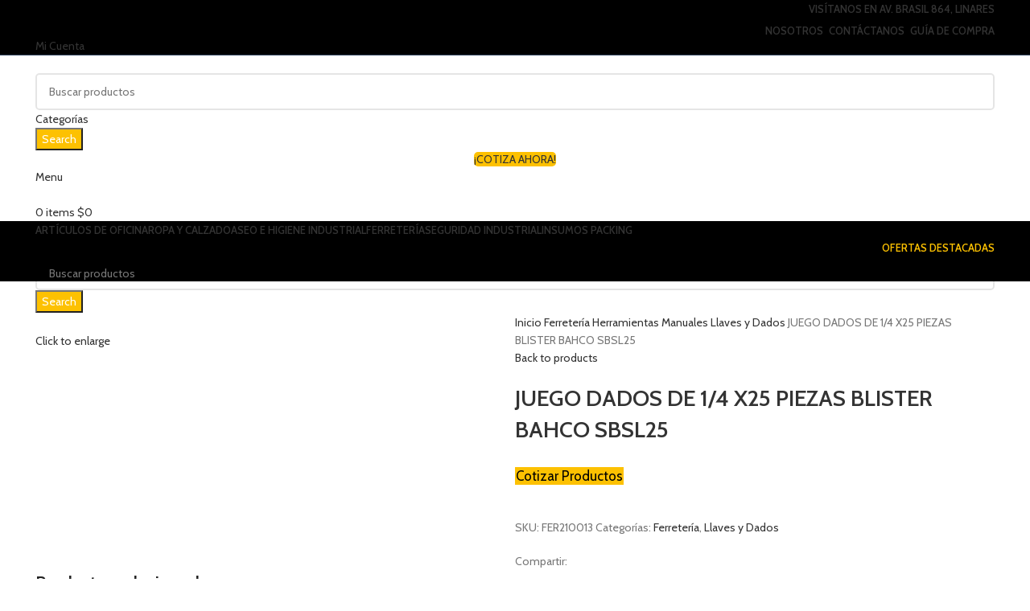

--- FILE ---
content_type: text/html; charset=UTF-8
request_url: https://comercialara.com/producto/juego-dados-de-1-4-x25-piezas-blister-bahco-sbsl25/
body_size: 51784
content:
<!DOCTYPE html>
<html dir="ltr" lang="es-ES" prefix="og: https://ogp.me/ns#">
<head>
	<meta charset="UTF-8">
	<link rel="profile" href="https://gmpg.org/xfn/11">
	<link rel="pingback" href="https://comercialara.com/xmlrpc.php">

	<title>JUEGO DADOS DE 1/4 X25 PIEZAS BLISTER BAHCO SBSL25 - Comercial Ara</title>

		<!-- All in One SEO 4.9.3 - aioseo.com -->
	<meta name="robots" content="max-image-preview:large" />
	<link rel="canonical" href="https://comercialara.com/producto/juego-dados-de-1-4-x25-piezas-blister-bahco-sbsl25/" />
	<meta name="generator" content="All in One SEO (AIOSEO) 4.9.3" />
		<meta property="og:locale" content="es_ES" />
		<meta property="og:site_name" content="Comercial Ara - Todo en un solo lugar" />
		<meta property="og:type" content="article" />
		<meta property="og:title" content="JUEGO DADOS DE 1/4 X25 PIEZAS BLISTER BAHCO SBSL25 - Comercial Ara" />
		<meta property="og:url" content="https://comercialara.com/producto/juego-dados-de-1-4-x25-piezas-blister-bahco-sbsl25/" />
		<meta property="article:published_time" content="2021-11-08T16:56:37+00:00" />
		<meta property="article:modified_time" content="2023-09-01T13:58:31+00:00" />
		<meta name="twitter:card" content="summary_large_image" />
		<meta name="twitter:title" content="JUEGO DADOS DE 1/4 X25 PIEZAS BLISTER BAHCO SBSL25 - Comercial Ara" />
		<script type="application/ld+json" class="aioseo-schema">
			{"@context":"https:\/\/schema.org","@graph":[{"@type":"BreadcrumbList","@id":"https:\/\/comercialara.com\/producto\/juego-dados-de-1-4-x25-piezas-blister-bahco-sbsl25\/#breadcrumblist","itemListElement":[{"@type":"ListItem","@id":"https:\/\/comercialara.com#listItem","position":1,"name":"Home","item":"https:\/\/comercialara.com","nextItem":{"@type":"ListItem","@id":"https:\/\/comercialara.com\/tienda\/#listItem","name":"Tienda"}},{"@type":"ListItem","@id":"https:\/\/comercialara.com\/tienda\/#listItem","position":2,"name":"Tienda","item":"https:\/\/comercialara.com\/tienda\/","nextItem":{"@type":"ListItem","@id":"https:\/\/comercialara.com\/cat\/ferreteria\/#listItem","name":"Ferreter\u00eda"},"previousItem":{"@type":"ListItem","@id":"https:\/\/comercialara.com#listItem","name":"Home"}},{"@type":"ListItem","@id":"https:\/\/comercialara.com\/cat\/ferreteria\/#listItem","position":3,"name":"Ferreter\u00eda","item":"https:\/\/comercialara.com\/cat\/ferreteria\/","nextItem":{"@type":"ListItem","@id":"https:\/\/comercialara.com\/cat\/ferreteria\/herramientas-manuales\/#listItem","name":"Herramientas Manuales"},"previousItem":{"@type":"ListItem","@id":"https:\/\/comercialara.com\/tienda\/#listItem","name":"Tienda"}},{"@type":"ListItem","@id":"https:\/\/comercialara.com\/cat\/ferreteria\/herramientas-manuales\/#listItem","position":4,"name":"Herramientas Manuales","item":"https:\/\/comercialara.com\/cat\/ferreteria\/herramientas-manuales\/","nextItem":{"@type":"ListItem","@id":"https:\/\/comercialara.com\/cat\/ferreteria\/herramientas-manuales\/llaves-y-dados\/#listItem","name":"Llaves y Dados"},"previousItem":{"@type":"ListItem","@id":"https:\/\/comercialara.com\/cat\/ferreteria\/#listItem","name":"Ferreter\u00eda"}},{"@type":"ListItem","@id":"https:\/\/comercialara.com\/cat\/ferreteria\/herramientas-manuales\/llaves-y-dados\/#listItem","position":5,"name":"Llaves y Dados","item":"https:\/\/comercialara.com\/cat\/ferreteria\/herramientas-manuales\/llaves-y-dados\/","nextItem":{"@type":"ListItem","@id":"https:\/\/comercialara.com\/producto\/juego-dados-de-1-4-x25-piezas-blister-bahco-sbsl25\/#listItem","name":"JUEGO DADOS DE 1\/4 X25 PIEZAS BLISTER BAHCO SBSL25"},"previousItem":{"@type":"ListItem","@id":"https:\/\/comercialara.com\/cat\/ferreteria\/herramientas-manuales\/#listItem","name":"Herramientas Manuales"}},{"@type":"ListItem","@id":"https:\/\/comercialara.com\/producto\/juego-dados-de-1-4-x25-piezas-blister-bahco-sbsl25\/#listItem","position":6,"name":"JUEGO DADOS DE 1\/4 X25 PIEZAS BLISTER BAHCO SBSL25","previousItem":{"@type":"ListItem","@id":"https:\/\/comercialara.com\/cat\/ferreteria\/herramientas-manuales\/llaves-y-dados\/#listItem","name":"Llaves y Dados"}}]},{"@type":"ItemPage","@id":"https:\/\/comercialara.com\/producto\/juego-dados-de-1-4-x25-piezas-blister-bahco-sbsl25\/#itempage","url":"https:\/\/comercialara.com\/producto\/juego-dados-de-1-4-x25-piezas-blister-bahco-sbsl25\/","name":"JUEGO DADOS DE 1\/4 X25 PIEZAS BLISTER BAHCO SBSL25 - Comercial Ara","inLanguage":"es-ES","isPartOf":{"@id":"https:\/\/comercialara.com\/#website"},"breadcrumb":{"@id":"https:\/\/comercialara.com\/producto\/juego-dados-de-1-4-x25-piezas-blister-bahco-sbsl25\/#breadcrumblist"},"image":{"@type":"ImageObject","url":"https:\/\/comercialara.com\/wp-content\/uploads\/2022\/07\/177f29215557f23f.jpg","@id":"https:\/\/comercialara.com\/producto\/juego-dados-de-1-4-x25-piezas-blister-bahco-sbsl25\/#mainImage","width":800,"height":800},"primaryImageOfPage":{"@id":"https:\/\/comercialara.com\/producto\/juego-dados-de-1-4-x25-piezas-blister-bahco-sbsl25\/#mainImage"},"datePublished":"2021-11-08T16:56:37-03:00","dateModified":"2023-09-01T09:58:31-04:00"},{"@type":"Organization","@id":"https:\/\/comercialara.com\/#organization","name":"Comercial Ara","description":"Todo en un solo lugar","url":"https:\/\/comercialara.com\/"},{"@type":"WebSite","@id":"https:\/\/comercialara.com\/#website","url":"https:\/\/comercialara.com\/","name":"Comercial Ara","description":"Todo en un solo lugar","inLanguage":"es-ES","publisher":{"@id":"https:\/\/comercialara.com\/#organization"}}]}
		</script>
		<!-- All in One SEO -->

<link rel='dns-prefetch' href='//fonts.googleapis.com' />
<link rel="alternate" type="application/rss+xml" title="Comercial Ara &raquo; Feed" href="https://comercialara.com/feed/" />
<link rel="alternate" type="application/rss+xml" title="Comercial Ara &raquo; Feed de los comentarios" href="https://comercialara.com/comments/feed/" />
<link rel="alternate" title="oEmbed (JSON)" type="application/json+oembed" href="https://comercialara.com/wp-json/oembed/1.0/embed?url=https%3A%2F%2Fcomercialara.com%2Fproducto%2Fjuego-dados-de-1-4-x25-piezas-blister-bahco-sbsl25%2F" />
<link rel="alternate" title="oEmbed (XML)" type="text/xml+oembed" href="https://comercialara.com/wp-json/oembed/1.0/embed?url=https%3A%2F%2Fcomercialara.com%2Fproducto%2Fjuego-dados-de-1-4-x25-piezas-blister-bahco-sbsl25%2F&#038;format=xml" />
<style id='wp-img-auto-sizes-contain-inline-css' type='text/css'>
img:is([sizes=auto i],[sizes^="auto," i]){contain-intrinsic-size:3000px 1500px}
/*# sourceURL=wp-img-auto-sizes-contain-inline-css */
</style>
<link rel='stylesheet' id='wp-block-library-css' href='https://comercialara.com/wp-includes/css/dist/block-library/style.min.css?ver=6.9' type='text/css' media='all' />
<style id='classic-theme-styles-inline-css' type='text/css'>
/*! This file is auto-generated */
.wp-block-button__link{color:#fff;background-color:#32373c;border-radius:9999px;box-shadow:none;text-decoration:none;padding:calc(.667em + 2px) calc(1.333em + 2px);font-size:1.125em}.wp-block-file__button{background:#32373c;color:#fff;text-decoration:none}
/*# sourceURL=/wp-includes/css/classic-themes.min.css */
</style>
<link rel='stylesheet' id='aioseo/css/src/vue/standalone/blocks/table-of-contents/global.scss-css' href='https://comercialara.com/wp-content/plugins/all-in-one-seo-pack/dist/Lite/assets/css/table-of-contents/global.e90f6d47.css?ver=4.9.3' type='text/css' media='all' />
<link rel='stylesheet' id='nta-css-popup-css' href='https://comercialara.com/wp-content/plugins/whatsapp-for-wordpress/assets/dist/css/style.css?ver=6.9' type='text/css' media='all' />
<style id='global-styles-inline-css' type='text/css'>
:root{--wp--preset--aspect-ratio--square: 1;--wp--preset--aspect-ratio--4-3: 4/3;--wp--preset--aspect-ratio--3-4: 3/4;--wp--preset--aspect-ratio--3-2: 3/2;--wp--preset--aspect-ratio--2-3: 2/3;--wp--preset--aspect-ratio--16-9: 16/9;--wp--preset--aspect-ratio--9-16: 9/16;--wp--preset--color--black: #000000;--wp--preset--color--cyan-bluish-gray: #abb8c3;--wp--preset--color--white: #ffffff;--wp--preset--color--pale-pink: #f78da7;--wp--preset--color--vivid-red: #cf2e2e;--wp--preset--color--luminous-vivid-orange: #ff6900;--wp--preset--color--luminous-vivid-amber: #fcb900;--wp--preset--color--light-green-cyan: #7bdcb5;--wp--preset--color--vivid-green-cyan: #00d084;--wp--preset--color--pale-cyan-blue: #8ed1fc;--wp--preset--color--vivid-cyan-blue: #0693e3;--wp--preset--color--vivid-purple: #9b51e0;--wp--preset--gradient--vivid-cyan-blue-to-vivid-purple: linear-gradient(135deg,rgb(6,147,227) 0%,rgb(155,81,224) 100%);--wp--preset--gradient--light-green-cyan-to-vivid-green-cyan: linear-gradient(135deg,rgb(122,220,180) 0%,rgb(0,208,130) 100%);--wp--preset--gradient--luminous-vivid-amber-to-luminous-vivid-orange: linear-gradient(135deg,rgb(252,185,0) 0%,rgb(255,105,0) 100%);--wp--preset--gradient--luminous-vivid-orange-to-vivid-red: linear-gradient(135deg,rgb(255,105,0) 0%,rgb(207,46,46) 100%);--wp--preset--gradient--very-light-gray-to-cyan-bluish-gray: linear-gradient(135deg,rgb(238,238,238) 0%,rgb(169,184,195) 100%);--wp--preset--gradient--cool-to-warm-spectrum: linear-gradient(135deg,rgb(74,234,220) 0%,rgb(151,120,209) 20%,rgb(207,42,186) 40%,rgb(238,44,130) 60%,rgb(251,105,98) 80%,rgb(254,248,76) 100%);--wp--preset--gradient--blush-light-purple: linear-gradient(135deg,rgb(255,206,236) 0%,rgb(152,150,240) 100%);--wp--preset--gradient--blush-bordeaux: linear-gradient(135deg,rgb(254,205,165) 0%,rgb(254,45,45) 50%,rgb(107,0,62) 100%);--wp--preset--gradient--luminous-dusk: linear-gradient(135deg,rgb(255,203,112) 0%,rgb(199,81,192) 50%,rgb(65,88,208) 100%);--wp--preset--gradient--pale-ocean: linear-gradient(135deg,rgb(255,245,203) 0%,rgb(182,227,212) 50%,rgb(51,167,181) 100%);--wp--preset--gradient--electric-grass: linear-gradient(135deg,rgb(202,248,128) 0%,rgb(113,206,126) 100%);--wp--preset--gradient--midnight: linear-gradient(135deg,rgb(2,3,129) 0%,rgb(40,116,252) 100%);--wp--preset--font-size--small: 13px;--wp--preset--font-size--medium: 20px;--wp--preset--font-size--large: 36px;--wp--preset--font-size--x-large: 42px;--wp--preset--spacing--20: 0.44rem;--wp--preset--spacing--30: 0.67rem;--wp--preset--spacing--40: 1rem;--wp--preset--spacing--50: 1.5rem;--wp--preset--spacing--60: 2.25rem;--wp--preset--spacing--70: 3.38rem;--wp--preset--spacing--80: 5.06rem;--wp--preset--shadow--natural: 6px 6px 9px rgba(0, 0, 0, 0.2);--wp--preset--shadow--deep: 12px 12px 50px rgba(0, 0, 0, 0.4);--wp--preset--shadow--sharp: 6px 6px 0px rgba(0, 0, 0, 0.2);--wp--preset--shadow--outlined: 6px 6px 0px -3px rgb(255, 255, 255), 6px 6px rgb(0, 0, 0);--wp--preset--shadow--crisp: 6px 6px 0px rgb(0, 0, 0);}:where(.is-layout-flex){gap: 0.5em;}:where(.is-layout-grid){gap: 0.5em;}body .is-layout-flex{display: flex;}.is-layout-flex{flex-wrap: wrap;align-items: center;}.is-layout-flex > :is(*, div){margin: 0;}body .is-layout-grid{display: grid;}.is-layout-grid > :is(*, div){margin: 0;}:where(.wp-block-columns.is-layout-flex){gap: 2em;}:where(.wp-block-columns.is-layout-grid){gap: 2em;}:where(.wp-block-post-template.is-layout-flex){gap: 1.25em;}:where(.wp-block-post-template.is-layout-grid){gap: 1.25em;}.has-black-color{color: var(--wp--preset--color--black) !important;}.has-cyan-bluish-gray-color{color: var(--wp--preset--color--cyan-bluish-gray) !important;}.has-white-color{color: var(--wp--preset--color--white) !important;}.has-pale-pink-color{color: var(--wp--preset--color--pale-pink) !important;}.has-vivid-red-color{color: var(--wp--preset--color--vivid-red) !important;}.has-luminous-vivid-orange-color{color: var(--wp--preset--color--luminous-vivid-orange) !important;}.has-luminous-vivid-amber-color{color: var(--wp--preset--color--luminous-vivid-amber) !important;}.has-light-green-cyan-color{color: var(--wp--preset--color--light-green-cyan) !important;}.has-vivid-green-cyan-color{color: var(--wp--preset--color--vivid-green-cyan) !important;}.has-pale-cyan-blue-color{color: var(--wp--preset--color--pale-cyan-blue) !important;}.has-vivid-cyan-blue-color{color: var(--wp--preset--color--vivid-cyan-blue) !important;}.has-vivid-purple-color{color: var(--wp--preset--color--vivid-purple) !important;}.has-black-background-color{background-color: var(--wp--preset--color--black) !important;}.has-cyan-bluish-gray-background-color{background-color: var(--wp--preset--color--cyan-bluish-gray) !important;}.has-white-background-color{background-color: var(--wp--preset--color--white) !important;}.has-pale-pink-background-color{background-color: var(--wp--preset--color--pale-pink) !important;}.has-vivid-red-background-color{background-color: var(--wp--preset--color--vivid-red) !important;}.has-luminous-vivid-orange-background-color{background-color: var(--wp--preset--color--luminous-vivid-orange) !important;}.has-luminous-vivid-amber-background-color{background-color: var(--wp--preset--color--luminous-vivid-amber) !important;}.has-light-green-cyan-background-color{background-color: var(--wp--preset--color--light-green-cyan) !important;}.has-vivid-green-cyan-background-color{background-color: var(--wp--preset--color--vivid-green-cyan) !important;}.has-pale-cyan-blue-background-color{background-color: var(--wp--preset--color--pale-cyan-blue) !important;}.has-vivid-cyan-blue-background-color{background-color: var(--wp--preset--color--vivid-cyan-blue) !important;}.has-vivid-purple-background-color{background-color: var(--wp--preset--color--vivid-purple) !important;}.has-black-border-color{border-color: var(--wp--preset--color--black) !important;}.has-cyan-bluish-gray-border-color{border-color: var(--wp--preset--color--cyan-bluish-gray) !important;}.has-white-border-color{border-color: var(--wp--preset--color--white) !important;}.has-pale-pink-border-color{border-color: var(--wp--preset--color--pale-pink) !important;}.has-vivid-red-border-color{border-color: var(--wp--preset--color--vivid-red) !important;}.has-luminous-vivid-orange-border-color{border-color: var(--wp--preset--color--luminous-vivid-orange) !important;}.has-luminous-vivid-amber-border-color{border-color: var(--wp--preset--color--luminous-vivid-amber) !important;}.has-light-green-cyan-border-color{border-color: var(--wp--preset--color--light-green-cyan) !important;}.has-vivid-green-cyan-border-color{border-color: var(--wp--preset--color--vivid-green-cyan) !important;}.has-pale-cyan-blue-border-color{border-color: var(--wp--preset--color--pale-cyan-blue) !important;}.has-vivid-cyan-blue-border-color{border-color: var(--wp--preset--color--vivid-cyan-blue) !important;}.has-vivid-purple-border-color{border-color: var(--wp--preset--color--vivid-purple) !important;}.has-vivid-cyan-blue-to-vivid-purple-gradient-background{background: var(--wp--preset--gradient--vivid-cyan-blue-to-vivid-purple) !important;}.has-light-green-cyan-to-vivid-green-cyan-gradient-background{background: var(--wp--preset--gradient--light-green-cyan-to-vivid-green-cyan) !important;}.has-luminous-vivid-amber-to-luminous-vivid-orange-gradient-background{background: var(--wp--preset--gradient--luminous-vivid-amber-to-luminous-vivid-orange) !important;}.has-luminous-vivid-orange-to-vivid-red-gradient-background{background: var(--wp--preset--gradient--luminous-vivid-orange-to-vivid-red) !important;}.has-very-light-gray-to-cyan-bluish-gray-gradient-background{background: var(--wp--preset--gradient--very-light-gray-to-cyan-bluish-gray) !important;}.has-cool-to-warm-spectrum-gradient-background{background: var(--wp--preset--gradient--cool-to-warm-spectrum) !important;}.has-blush-light-purple-gradient-background{background: var(--wp--preset--gradient--blush-light-purple) !important;}.has-blush-bordeaux-gradient-background{background: var(--wp--preset--gradient--blush-bordeaux) !important;}.has-luminous-dusk-gradient-background{background: var(--wp--preset--gradient--luminous-dusk) !important;}.has-pale-ocean-gradient-background{background: var(--wp--preset--gradient--pale-ocean) !important;}.has-electric-grass-gradient-background{background: var(--wp--preset--gradient--electric-grass) !important;}.has-midnight-gradient-background{background: var(--wp--preset--gradient--midnight) !important;}.has-small-font-size{font-size: var(--wp--preset--font-size--small) !important;}.has-medium-font-size{font-size: var(--wp--preset--font-size--medium) !important;}.has-large-font-size{font-size: var(--wp--preset--font-size--large) !important;}.has-x-large-font-size{font-size: var(--wp--preset--font-size--x-large) !important;}
:where(.wp-block-post-template.is-layout-flex){gap: 1.25em;}:where(.wp-block-post-template.is-layout-grid){gap: 1.25em;}
:where(.wp-block-term-template.is-layout-flex){gap: 1.25em;}:where(.wp-block-term-template.is-layout-grid){gap: 1.25em;}
:where(.wp-block-columns.is-layout-flex){gap: 2em;}:where(.wp-block-columns.is-layout-grid){gap: 2em;}
:root :where(.wp-block-pullquote){font-size: 1.5em;line-height: 1.6;}
/*# sourceURL=global-styles-inline-css */
</style>
<style id='woocommerce-inline-inline-css' type='text/css'>
.woocommerce form .form-row .required { visibility: visible; }
/*# sourceURL=woocommerce-inline-inline-css */
</style>
<link rel='stylesheet' id='trp-language-switcher-style-css' href='https://comercialara.com/wp-content/plugins/translatepress-multilingual/assets/css/trp-language-switcher.css?ver=3.0.7' type='text/css' media='all' />
<link rel='stylesheet' id='woo-variation-swatches-css' href='https://comercialara.com/wp-content/plugins/woo-variation-swatches/assets/css/frontend.min.css?ver=1762918866' type='text/css' media='all' />
<style id='woo-variation-swatches-inline-css' type='text/css'>
:root {
--wvs-tick:url("data:image/svg+xml;utf8,%3Csvg filter='drop-shadow(0px 0px 2px rgb(0 0 0 / .8))' xmlns='http://www.w3.org/2000/svg'  viewBox='0 0 30 30'%3E%3Cpath fill='none' stroke='%23ffffff' stroke-linecap='round' stroke-linejoin='round' stroke-width='4' d='M4 16L11 23 27 7'/%3E%3C/svg%3E");

--wvs-cross:url("data:image/svg+xml;utf8,%3Csvg filter='drop-shadow(0px 0px 5px rgb(255 255 255 / .6))' xmlns='http://www.w3.org/2000/svg' width='72px' height='72px' viewBox='0 0 24 24'%3E%3Cpath fill='none' stroke='%23ff0000' stroke-linecap='round' stroke-width='0.6' d='M5 5L19 19M19 5L5 19'/%3E%3C/svg%3E");
--wvs-single-product-item-width:30px;
--wvs-single-product-item-height:30px;
--wvs-single-product-item-font-size:16px}
/*# sourceURL=woo-variation-swatches-inline-css */
</style>
<link rel='stylesheet' id='yith_ywraq_frontend-css' href='https://comercialara.com/wp-content/plugins/yith-woocommerce-request-a-quote-premium/assets/css/ywraq-frontend.css?ver=4.9.0' type='text/css' media='all' />
<style id='yith_ywraq_frontend-inline-css' type='text/css'>
:root {
		--ywraq_layout_button_bg_color: rgb(253,193,1);
		--ywraq_layout_button_bg_color_hover: rgb(0,0,0);
		--ywraq_layout_button_border_color: rgb(253,193,1);
		--ywraq_layout_button_border_color_hover: rgb(0,0,0);
		--ywraq_layout_button_color: rgb(0,0,0);
		--ywraq_layout_button_color_hover: rgb(253,193,1);
		
		--ywraq_checkout_button_bg_color: #0066b4;
		--ywraq_checkout_button_bg_color_hover: #044a80;
		--ywraq_checkout_button_border_color: ;
		--ywraq_checkout_button_border_color_hover: ;
		--ywraq_checkout_button_color: #ffffff;
		--ywraq_checkout_button_color_hover: #ffffff;
		
		--ywraq_accept_button_bg_color: #0066b4;
		--ywraq_accept_button_bg_color_hover: #044a80;
		--ywraq_accept_button_border_color: ;
		--ywraq_accept_button_border_color_hover: ;
		--ywraq_accept_button_color: #ffffff;
		--ywraq_accept_button_color_hover: #ffffff;
		
		--ywraq_reject_button_bg_color: transparent;
		--ywraq_reject_button_bg_color_hover: #CC2B2B;
		--ywraq_reject_button_border_color: #CC2B2B;
		--ywraq_reject_button_border_color_hover: #CC2B2B;
		--ywraq_reject_button_color: #CC2B2B;
		--ywraq_reject_button_color_hover: #ffffff;
		}		
.woocommerce.single-product button.single_add_to_cart_button.button {margin-right: 5px;}
	.woocommerce.single-product .product .yith-ywraq-add-to-quote {display: inline-block; vertical-align: middle;margin-top: 5px;}
	
.cart button.single_add_to_cart_button, .cart a.single_add_to_cart_button{
	                 display:none!important;
	                }
/*# sourceURL=yith_ywraq_frontend-inline-css */
</style>
<link rel='stylesheet' id='select2-css' href='https://comercialara.com/wp-content/plugins/woocommerce/assets/css/select2.css?ver=10.4.3' type='text/css' media='all' />
<link rel='stylesheet' id='ywraq-default-form-css' href='https://comercialara.com/wp-content/plugins/yith-woocommerce-request-a-quote-premium/assets/css/ywraq-default-form.css?ver=4.9.0' type='text/css' media='all' />
<link rel='stylesheet' id='elementor-icons-css' href='https://comercialara.com/wp-content/plugins/elementor/assets/lib/eicons/css/elementor-icons.min.css?ver=5.46.0' type='text/css' media='all' />
<link rel='stylesheet' id='elementor-frontend-css' href='https://comercialara.com/wp-content/plugins/elementor/assets/css/frontend.min.css?ver=3.34.4' type='text/css' media='all' />
<link rel='stylesheet' id='bootstrap-css' href='https://comercialara.com/wp-content/themes/woodmart/css/bootstrap-light.min.css?ver=7.5.1' type='text/css' media='all' />
<link rel='stylesheet' id='woodmart-style-css' href='https://comercialara.com/wp-content/themes/woodmart/css/parts/base.min.css?ver=7.5.1' type='text/css' media='all' />
<link rel='stylesheet' id='wd-widget-recent-post-comments-css' href='https://comercialara.com/wp-content/themes/woodmart/css/parts/widget-recent-post-comments.min.css?ver=7.5.1' type='text/css' media='all' />
<link rel='stylesheet' id='wd-widget-wd-recent-posts-css' href='https://comercialara.com/wp-content/themes/woodmart/css/parts/widget-wd-recent-posts.min.css?ver=7.5.1' type='text/css' media='all' />
<link rel='stylesheet' id='wd-widget-nav-css' href='https://comercialara.com/wp-content/themes/woodmart/css/parts/widget-nav.min.css?ver=7.5.1' type='text/css' media='all' />
<link rel='stylesheet' id='wd-widget-wd-layered-nav-css' href='https://comercialara.com/wp-content/themes/woodmart/css/parts/woo-widget-wd-layered-nav.min.css?ver=7.5.1' type='text/css' media='all' />
<link rel='stylesheet' id='wd-woo-mod-swatches-base-css' href='https://comercialara.com/wp-content/themes/woodmart/css/parts/woo-mod-swatches-base.min.css?ver=7.5.1' type='text/css' media='all' />
<link rel='stylesheet' id='wd-woo-mod-swatches-filter-css' href='https://comercialara.com/wp-content/themes/woodmart/css/parts/woo-mod-swatches-filter.min.css?ver=7.5.1' type='text/css' media='all' />
<link rel='stylesheet' id='wd-widget-layered-nav-stock-status-css' href='https://comercialara.com/wp-content/themes/woodmart/css/parts/woo-widget-layered-nav-stock-status.min.css?ver=7.5.1' type='text/css' media='all' />
<link rel='stylesheet' id='wd-widget-product-list-css' href='https://comercialara.com/wp-content/themes/woodmart/css/parts/woo-widget-product-list.min.css?ver=7.5.1' type='text/css' media='all' />
<link rel='stylesheet' id='wd-widget-slider-price-filter-css' href='https://comercialara.com/wp-content/themes/woodmart/css/parts/woo-widget-slider-price-filter.min.css?ver=7.5.1' type='text/css' media='all' />
<link rel='stylesheet' id='wd-wp-gutenberg-css' href='https://comercialara.com/wp-content/themes/woodmart/css/parts/wp-gutenberg.min.css?ver=7.5.1' type='text/css' media='all' />
<link rel='stylesheet' id='wd-woo-yith-req-quote-css' href='https://comercialara.com/wp-content/themes/woodmart/css/parts/int-woo-yith-request-quote.min.css?ver=7.5.1' type='text/css' media='all' />
<link rel='stylesheet' id='wd-woo-mod-grid-css' href='https://comercialara.com/wp-content/themes/woodmart/css/parts/woo-mod-grid.min.css?ver=7.5.1' type='text/css' media='all' />
<link rel='stylesheet' id='wd-woo-mod-quantity-css' href='https://comercialara.com/wp-content/themes/woodmart/css/parts/woo-mod-quantity.min.css?ver=7.5.1' type='text/css' media='all' />
<link rel='stylesheet' id='wd-woo-mod-shop-table-css' href='https://comercialara.com/wp-content/themes/woodmart/css/parts/woo-mod-shop-table.min.css?ver=7.5.1' type='text/css' media='all' />
<link rel='stylesheet' id='wd-select2-css' href='https://comercialara.com/wp-content/themes/woodmart/css/parts/woo-lib-select2.min.css?ver=7.5.1' type='text/css' media='all' />
<link rel='stylesheet' id='wd-elementor-base-css' href='https://comercialara.com/wp-content/themes/woodmart/css/parts/int-elem-base.min.css?ver=7.5.1' type='text/css' media='all' />
<link rel='stylesheet' id='wd-elementor-pro-base-css' href='https://comercialara.com/wp-content/themes/woodmart/css/parts/int-elementor-pro.min.css?ver=7.5.1' type='text/css' media='all' />
<link rel='stylesheet' id='wd-notices-fixed-css' href='https://comercialara.com/wp-content/themes/woodmart/css/parts/woo-opt-sticky-notices.min.css?ver=7.5.1' type='text/css' media='all' />
<link rel='stylesheet' id='wd-woocommerce-base-css' href='https://comercialara.com/wp-content/themes/woodmart/css/parts/woocommerce-base.min.css?ver=7.5.1' type='text/css' media='all' />
<link rel='stylesheet' id='wd-mod-star-rating-css' href='https://comercialara.com/wp-content/themes/woodmart/css/parts/mod-star-rating.min.css?ver=7.5.1' type='text/css' media='all' />
<link rel='stylesheet' id='wd-woo-el-track-order-css' href='https://comercialara.com/wp-content/themes/woodmart/css/parts/woo-el-track-order.min.css?ver=7.5.1' type='text/css' media='all' />
<link rel='stylesheet' id='wd-woocommerce-block-notices-css' href='https://comercialara.com/wp-content/themes/woodmart/css/parts/woo-mod-block-notices.min.css?ver=7.5.1' type='text/css' media='all' />
<link rel='stylesheet' id='wd-woo-gutenberg-css' href='https://comercialara.com/wp-content/themes/woodmart/css/parts/woo-gutenberg.min.css?ver=7.5.1' type='text/css' media='all' />
<link rel='stylesheet' id='wd-woo-single-prod-el-base-css' href='https://comercialara.com/wp-content/themes/woodmart/css/parts/woo-single-prod-el-base.min.css?ver=7.5.1' type='text/css' media='all' />
<link rel='stylesheet' id='wd-woo-mod-stock-status-css' href='https://comercialara.com/wp-content/themes/woodmart/css/parts/woo-mod-stock-status.min.css?ver=7.5.1' type='text/css' media='all' />
<link rel='stylesheet' id='wd-woo-mod-shop-attributes-css' href='https://comercialara.com/wp-content/themes/woodmart/css/parts/woo-mod-shop-attributes.min.css?ver=7.5.1' type='text/css' media='all' />
<link rel='stylesheet' id='wd-header-base-css' href='https://comercialara.com/wp-content/themes/woodmart/css/parts/header-base.min.css?ver=7.5.1' type='text/css' media='all' />
<link rel='stylesheet' id='wd-mod-tools-css' href='https://comercialara.com/wp-content/themes/woodmart/css/parts/mod-tools.min.css?ver=7.5.1' type='text/css' media='all' />
<link rel='stylesheet' id='wd-header-elements-base-css' href='https://comercialara.com/wp-content/themes/woodmart/css/parts/header-el-base.min.css?ver=7.5.1' type='text/css' media='all' />
<link rel='stylesheet' id='wd-social-icons-css' href='https://comercialara.com/wp-content/themes/woodmart/css/parts/el-social-icons.min.css?ver=7.5.1' type='text/css' media='all' />
<link rel='stylesheet' id='wd-header-my-account-dropdown-css' href='https://comercialara.com/wp-content/themes/woodmart/css/parts/header-el-my-account-dropdown.min.css?ver=7.5.1' type='text/css' media='all' />
<link rel='stylesheet' id='wd-woo-mod-login-form-css' href='https://comercialara.com/wp-content/themes/woodmart/css/parts/woo-mod-login-form.min.css?ver=7.5.1' type='text/css' media='all' />
<link rel='stylesheet' id='wd-header-my-account-css' href='https://comercialara.com/wp-content/themes/woodmart/css/parts/header-el-my-account.min.css?ver=7.5.1' type='text/css' media='all' />
<link rel='stylesheet' id='wd-header-search-css' href='https://comercialara.com/wp-content/themes/woodmart/css/parts/header-el-search.min.css?ver=7.5.1' type='text/css' media='all' />
<link rel='stylesheet' id='wd-header-search-form-css' href='https://comercialara.com/wp-content/themes/woodmart/css/parts/header-el-search-form.min.css?ver=7.5.1' type='text/css' media='all' />
<link rel='stylesheet' id='wd-wd-search-results-css' href='https://comercialara.com/wp-content/themes/woodmart/css/parts/wd-search-results.min.css?ver=7.5.1' type='text/css' media='all' />
<link rel='stylesheet' id='wd-wd-search-form-css' href='https://comercialara.com/wp-content/themes/woodmart/css/parts/wd-search-form.min.css?ver=7.5.1' type='text/css' media='all' />
<link rel='stylesheet' id='wd-wd-search-cat-css' href='https://comercialara.com/wp-content/themes/woodmart/css/parts/wd-search-cat.min.css?ver=7.5.1' type='text/css' media='all' />
<link rel='stylesheet' id='wd-header-mobile-nav-dropdown-css' href='https://comercialara.com/wp-content/themes/woodmart/css/parts/header-el-mobile-nav-dropdown.min.css?ver=7.5.1' type='text/css' media='all' />
<link rel='stylesheet' id='wd-header-cart-side-css' href='https://comercialara.com/wp-content/themes/woodmart/css/parts/header-el-cart-side.min.css?ver=7.5.1' type='text/css' media='all' />
<link rel='stylesheet' id='wd-header-cart-css' href='https://comercialara.com/wp-content/themes/woodmart/css/parts/header-el-cart.min.css?ver=7.5.1' type='text/css' media='all' />
<link rel='stylesheet' id='wd-widget-shopping-cart-css' href='https://comercialara.com/wp-content/themes/woodmart/css/parts/woo-widget-shopping-cart.min.css?ver=7.5.1' type='text/css' media='all' />
<link rel='stylesheet' id='wd-page-title-css' href='https://comercialara.com/wp-content/themes/woodmart/css/parts/page-title.min.css?ver=7.5.1' type='text/css' media='all' />
<link rel='stylesheet' id='wd-woo-single-prod-predefined-css' href='https://comercialara.com/wp-content/themes/woodmart/css/parts/woo-single-prod-predefined.min.css?ver=7.5.1' type='text/css' media='all' />
<link rel='stylesheet' id='wd-woo-single-prod-and-quick-view-predefined-css' href='https://comercialara.com/wp-content/themes/woodmart/css/parts/woo-single-prod-and-quick-view-predefined.min.css?ver=7.5.1' type='text/css' media='all' />
<link rel='stylesheet' id='wd-woo-single-prod-el-tabs-predefined-css' href='https://comercialara.com/wp-content/themes/woodmart/css/parts/woo-single-prod-el-tabs-predefined.min.css?ver=7.5.1' type='text/css' media='all' />
<link rel='stylesheet' id='wd-woo-single-prod-el-gallery-css' href='https://comercialara.com/wp-content/themes/woodmart/css/parts/woo-single-prod-el-gallery.min.css?ver=7.5.1' type='text/css' media='all' />
<link rel='stylesheet' id='wd-woo-single-prod-el-gallery-opt-thumb-left-desktop-css' href='https://comercialara.com/wp-content/themes/woodmart/css/parts/woo-single-prod-el-gallery-opt-thumb-left-desktop.min.css?ver=7.5.1' type='text/css' media='all' />
<link rel='stylesheet' id='wd-swiper-css' href='https://comercialara.com/wp-content/themes/woodmart/css/parts/lib-swiper.min.css?ver=7.5.1' type='text/css' media='all' />
<link rel='stylesheet' id='wd-swiper-arrows-css' href='https://comercialara.com/wp-content/themes/woodmart/css/parts/lib-swiper-arrows.min.css?ver=7.5.1' type='text/css' media='all' />
<link rel='stylesheet' id='wd-photoswipe-css' href='https://comercialara.com/wp-content/themes/woodmart/css/parts/lib-photoswipe.min.css?ver=7.5.1' type='text/css' media='all' />
<link rel='stylesheet' id='wd-woo-single-prod-el-navigation-css' href='https://comercialara.com/wp-content/themes/woodmart/css/parts/woo-single-prod-el-navigation.min.css?ver=7.5.1' type='text/css' media='all' />
<link rel='stylesheet' id='wd-tabs-css' href='https://comercialara.com/wp-content/themes/woodmart/css/parts/el-tabs.min.css?ver=7.5.1' type='text/css' media='all' />
<link rel='stylesheet' id='wd-woo-single-prod-el-tabs-opt-layout-tabs-css' href='https://comercialara.com/wp-content/themes/woodmart/css/parts/woo-single-prod-el-tabs-opt-layout-tabs.min.css?ver=7.5.1' type='text/css' media='all' />
<link rel='stylesheet' id='wd-accordion-css' href='https://comercialara.com/wp-content/themes/woodmart/css/parts/el-accordion.min.css?ver=7.5.1' type='text/css' media='all' />
<link rel='stylesheet' id='wd-product-loop-css' href='https://comercialara.com/wp-content/themes/woodmart/css/parts/woo-product-loop.min.css?ver=7.5.1' type='text/css' media='all' />
<link rel='stylesheet' id='wd-product-loop-fw-button-css' href='https://comercialara.com/wp-content/themes/woodmart/css/parts/woo-prod-loop-fw-button.min.css?ver=7.5.1' type='text/css' media='all' />
<link rel='stylesheet' id='wd-woo-mod-add-btn-replace-css' href='https://comercialara.com/wp-content/themes/woodmart/css/parts/woo-mod-add-btn-replace.min.css?ver=7.5.1' type='text/css' media='all' />
<link rel='stylesheet' id='wd-mod-more-description-css' href='https://comercialara.com/wp-content/themes/woodmart/css/parts/mod-more-description.min.css?ver=7.5.1' type='text/css' media='all' />
<link rel='stylesheet' id='wd-woo-opt-title-limit-css' href='https://comercialara.com/wp-content/themes/woodmart/css/parts/woo-opt-title-limit.min.css?ver=7.5.1' type='text/css' media='all' />
<link rel='stylesheet' id='wd-mfp-popup-css' href='https://comercialara.com/wp-content/themes/woodmart/css/parts/lib-magnific-popup.min.css?ver=7.5.1' type='text/css' media='all' />
<link rel='stylesheet' id='wd-swiper-pagin-css' href='https://comercialara.com/wp-content/themes/woodmart/css/parts/lib-swiper-pagin.min.css?ver=7.5.1' type='text/css' media='all' />
<link rel='stylesheet' id='wd-footer-base-css' href='https://comercialara.com/wp-content/themes/woodmart/css/parts/footer-base.min.css?ver=7.5.1' type='text/css' media='all' />
<link rel='stylesheet' id='wd-brands-css' href='https://comercialara.com/wp-content/themes/woodmart/css/parts/el-brand.min.css?ver=7.5.1' type='text/css' media='all' />
<link rel='stylesheet' id='xts-google-fonts-css' href='https://fonts.googleapis.com/css?family=Cabin%3A400%2C600%7CLato%3A400%2C700&#038;ver=7.5.1' type='text/css' media='all' />
<script type="text/javascript" src="https://comercialara.com/wp-includes/js/jquery/jquery.min.js?ver=3.7.1" id="jquery-core-js"></script>
<script type="text/javascript" src="https://comercialara.com/wp-includes/js/jquery/jquery-migrate.min.js?ver=3.4.1" id="jquery-migrate-js"></script>
<script type="text/javascript" src="https://comercialara.com/wp-content/plugins/woocommerce/assets/js/jquery-blockui/jquery.blockUI.min.js?ver=2.7.0-wc.10.4.3" id="wc-jquery-blockui-js" data-wp-strategy="defer"></script>
<script type="text/javascript" id="wc-add-to-cart-js-extra">
/* <![CDATA[ */
var wc_add_to_cart_params = {"ajax_url":"/wp-admin/admin-ajax.php","wc_ajax_url":"/?wc-ajax=%%endpoint%%","i18n_view_cart":"Ver carrito","cart_url":"https://comercialara.com/carrito/","is_cart":"","cart_redirect_after_add":"no"};
//# sourceURL=wc-add-to-cart-js-extra
/* ]]> */
</script>
<script type="text/javascript" src="https://comercialara.com/wp-content/plugins/woocommerce/assets/js/frontend/add-to-cart.min.js?ver=10.4.3" id="wc-add-to-cart-js" defer="defer" data-wp-strategy="defer"></script>
<script type="text/javascript" src="https://comercialara.com/wp-content/plugins/woocommerce/assets/js/zoom/jquery.zoom.min.js?ver=1.7.21-wc.10.4.3" id="wc-zoom-js" defer="defer" data-wp-strategy="defer"></script>
<script type="text/javascript" id="wc-single-product-js-extra">
/* <![CDATA[ */
var wc_single_product_params = {"i18n_required_rating_text":"Por favor elige una puntuaci\u00f3n","i18n_rating_options":["1 de 5 estrellas","2 de 5 estrellas","3 de 5 estrellas","4 de 5 estrellas","5 de 5 estrellas"],"i18n_product_gallery_trigger_text":"Ver galer\u00eda de im\u00e1genes a pantalla completa","review_rating_required":"yes","flexslider":{"rtl":false,"animation":"slide","smoothHeight":true,"directionNav":false,"controlNav":"thumbnails","slideshow":false,"animationSpeed":500,"animationLoop":false,"allowOneSlide":false},"zoom_enabled":"","zoom_options":[],"photoswipe_enabled":"","photoswipe_options":{"shareEl":false,"closeOnScroll":false,"history":false,"hideAnimationDuration":0,"showAnimationDuration":0},"flexslider_enabled":""};
//# sourceURL=wc-single-product-js-extra
/* ]]> */
</script>
<script type="text/javascript" src="https://comercialara.com/wp-content/plugins/woocommerce/assets/js/frontend/single-product.min.js?ver=10.4.3" id="wc-single-product-js" defer="defer" data-wp-strategy="defer"></script>
<script type="text/javascript" src="https://comercialara.com/wp-content/plugins/woocommerce/assets/js/js-cookie/js.cookie.min.js?ver=2.1.4-wc.10.4.3" id="wc-js-cookie-js" defer="defer" data-wp-strategy="defer"></script>
<script type="text/javascript" id="woocommerce-js-extra">
/* <![CDATA[ */
var woocommerce_params = {"ajax_url":"/wp-admin/admin-ajax.php","wc_ajax_url":"/?wc-ajax=%%endpoint%%","i18n_password_show":"Mostrar contrase\u00f1a","i18n_password_hide":"Ocultar contrase\u00f1a"};
//# sourceURL=woocommerce-js-extra
/* ]]> */
</script>
<script type="text/javascript" src="https://comercialara.com/wp-content/plugins/woocommerce/assets/js/frontend/woocommerce.min.js?ver=10.4.3" id="woocommerce-js" defer="defer" data-wp-strategy="defer"></script>
<script type="text/javascript" src="https://comercialara.com/wp-content/plugins/translatepress-multilingual/assets/js/trp-frontend-compatibility.js?ver=3.0.7" id="trp-frontend-compatibility-js"></script>
<script type="text/javascript" src="https://comercialara.com/wp-content/plugins/woocommerce/assets/js/selectWoo/selectWoo.full.min.js?ver=1.0.9-wc.10.4.3" id="selectWoo-js" defer="defer" data-wp-strategy="defer"></script>
<script type="text/javascript" id="wc-country-select-js-extra">
/* <![CDATA[ */
var wc_country_select_params = {"countries":"{\"CL\":{\"CL-AI\":\"Ais\\u00e9n del General Carlos Iba\\u00f1ez del Campo\",\"CL-AN\":\"Antofagasta\",\"CL-AP\":\"Arica y Parinacota\",\"CL-AR\":\"La Araucan\\u00eda\",\"CL-AT\":\"Atacama\",\"CL-BI\":\"Biob\\u00edo\",\"CL-CO\":\"Coquimbo\",\"CL-LI\":\"Libertador General Bernardo O'Higgins\",\"CL-LL\":\"Los Lagos\",\"CL-LR\":\"Los R\\u00edos\",\"CL-MA\":\"Magallanes\",\"CL-ML\":\"Maule\",\"CL-NB\":\"\\u00d1uble\",\"CL-RM\":\"Regi\\u00f3n Metropolitana de Santiago\",\"CL-TA\":\"Tarapac\\u00e1\",\"CL-VS\":\"Valpara\\u00edso\"}}","i18n_select_state_text":"Elige una opci\u00f3n\u2026","i18n_no_matches":"No se han encontrado coincidencias","i18n_ajax_error":"Error al cargar","i18n_input_too_short_1":"Por favor, introduce 1 o m\u00e1s caracteres","i18n_input_too_short_n":"Por favor, introduce %qty% o m\u00e1s caracteres","i18n_input_too_long_1":"Por favor, borra 1 car\u00e1cter.","i18n_input_too_long_n":"Por favor, borra %qty% caracteres","i18n_selection_too_long_1":"Solo puedes seleccionar 1 art\u00edculo","i18n_selection_too_long_n":"Solo puedes seleccionar %qty% art\u00edculos","i18n_load_more":"Cargando m\u00e1s resultados\u2026","i18n_searching":"Buscando\u2026"};
//# sourceURL=wc-country-select-js-extra
/* ]]> */
</script>
<script type="text/javascript" src="https://comercialara.com/wp-content/plugins/woocommerce/assets/js/frontend/country-select.min.js?ver=10.4.3" id="wc-country-select-js" defer="defer" data-wp-strategy="defer"></script>
<script type="text/javascript" id="wc-address-i18n-js-extra">
/* <![CDATA[ */
var wc_address_i18n_params = {"locale":"{\"CL\":{\"city\":{\"required\":true},\"postcode\":{\"required\":false,\"hidden\":true},\"state\":{\"label\":\"Regi\\u00f3n\"}},\"default\":{\"first_name\":{\"label\":\"Nombre\",\"required\":true,\"class\":[\"form-row-first\"],\"autocomplete\":\"given-name\",\"priority\":10},\"last_name\":{\"label\":\"Apellidos\",\"required\":true,\"class\":[\"form-row-last\"],\"autocomplete\":\"family-name\",\"priority\":20},\"company\":{\"label\":\"Nombre de la empresa\",\"class\":[\"form-row-wide\"],\"autocomplete\":\"organization\",\"priority\":30,\"required\":false},\"country\":{\"type\":\"country\",\"label\":\"Pa\\u00eds / Regi\\u00f3n\",\"required\":true,\"class\":[\"form-row-wide\",\"address-field\",\"update_totals_on_change\"],\"autocomplete\":\"country\",\"priority\":40},\"address_1\":{\"label\":\"Direcci\\u00f3n de la calle\",\"placeholder\":\"N\\u00famero de la casa y nombre de la calle\",\"required\":true,\"class\":[\"form-row-wide\",\"address-field\"],\"autocomplete\":\"address-line1\",\"priority\":50},\"address_2\":{\"label\":\"Apartamento, habitaci\\u00f3n, escalera, etc.\",\"label_class\":[\"screen-reader-text\"],\"placeholder\":\"Apartamento, habitaci\\u00f3n, etc. (opcional)\",\"class\":[\"form-row-wide\",\"address-field\"],\"autocomplete\":\"address-line2\",\"priority\":60,\"required\":false},\"city\":{\"label\":\"Poblaci\\u00f3n\",\"required\":true,\"class\":[\"form-row-wide\",\"address-field\"],\"autocomplete\":\"address-level2\",\"priority\":70},\"state\":{\"type\":\"state\",\"label\":\"Regi\\u00f3n / Provincia\",\"required\":true,\"class\":[\"form-row-wide\",\"address-field\"],\"validate\":[\"state\"],\"autocomplete\":\"address-level1\",\"priority\":80},\"postcode\":{\"label\":\"C\\u00f3digo postal\",\"required\":true,\"class\":[\"form-row-wide\",\"address-field\"],\"validate\":[\"postcode\"],\"autocomplete\":\"postal-code\",\"priority\":90}}}","locale_fields":"{\"address_1\":\"#billing_address_1_field, #shipping_address_1_field\",\"address_2\":\"#billing_address_2_field, #shipping_address_2_field\",\"state\":\"#billing_state_field, #shipping_state_field, #calc_shipping_state_field\",\"postcode\":\"#billing_postcode_field, #shipping_postcode_field, #calc_shipping_postcode_field\",\"city\":\"#billing_city_field, #shipping_city_field, #calc_shipping_city_field\"}","i18n_required_text":"obligatorio","i18n_optional_text":"opcional"};
//# sourceURL=wc-address-i18n-js-extra
/* ]]> */
</script>
<script type="text/javascript" src="https://comercialara.com/wp-content/plugins/woocommerce/assets/js/frontend/address-i18n.min.js?ver=10.4.3" id="wc-address-i18n-js" defer="defer" data-wp-strategy="defer"></script>
<script type="text/javascript" src="https://comercialara.com/wp-content/themes/woodmart/js/libs/device.min.js?ver=7.5.1" id="wd-device-library-js"></script>
<script type="text/javascript" src="https://comercialara.com/wp-content/themes/woodmart/js/scripts/global/scrollBar.min.js?ver=7.5.1" id="wd-scrollbar-js"></script>
<link rel="https://api.w.org/" href="https://comercialara.com/wp-json/" /><link rel="alternate" title="JSON" type="application/json" href="https://comercialara.com/wp-json/wp/v2/product/37304" /><link rel="EditURI" type="application/rsd+xml" title="RSD" href="https://comercialara.com/xmlrpc.php?rsd" />
<meta name="generator" content="WordPress 6.9" />
<meta name="generator" content="WooCommerce 10.4.3" />
<link rel='shortlink' href='https://comercialara.com/?p=37304' />
<link rel="alternate" hreflang="es-ES" href="https://comercialara.com/producto/juego-dados-de-1-4-x25-piezas-blister-bahco-sbsl25/"/>
<link rel="alternate" hreflang="es" href="https://comercialara.com/producto/juego-dados-de-1-4-x25-piezas-blister-bahco-sbsl25/"/>
<meta name="theme-color" content="rgb(0,145,44)">					<meta name="viewport" content="width=device-width, initial-scale=1.0, maximum-scale=1.0, user-scalable=no">
										<noscript><style>.woocommerce-product-gallery{ opacity: 1 !important; }</style></noscript>
	<meta name="generator" content="Elementor 3.34.4; features: additional_custom_breakpoints; settings: css_print_method-external, google_font-enabled, font_display-auto">
<style type="text/css">.recentcomments a{display:inline !important;padding:0 !important;margin:0 !important;}</style>			<style>
				.e-con.e-parent:nth-of-type(n+4):not(.e-lazyloaded):not(.e-no-lazyload),
				.e-con.e-parent:nth-of-type(n+4):not(.e-lazyloaded):not(.e-no-lazyload) * {
					background-image: none !important;
				}
				@media screen and (max-height: 1024px) {
					.e-con.e-parent:nth-of-type(n+3):not(.e-lazyloaded):not(.e-no-lazyload),
					.e-con.e-parent:nth-of-type(n+3):not(.e-lazyloaded):not(.e-no-lazyload) * {
						background-image: none !important;
					}
				}
				@media screen and (max-height: 640px) {
					.e-con.e-parent:nth-of-type(n+2):not(.e-lazyloaded):not(.e-no-lazyload),
					.e-con.e-parent:nth-of-type(n+2):not(.e-lazyloaded):not(.e-no-lazyload) * {
						background-image: none !important;
					}
				}
			</style>
			<link rel="icon" href="https://comercialara.com/wp-content/uploads/2022/07/logo-malres-150x150.webp" sizes="32x32" />
<link rel="icon" href="https://comercialara.com/wp-content/uploads/2022/07/logo-malres.webp" sizes="192x192" />
<link rel="apple-touch-icon" href="https://comercialara.com/wp-content/uploads/2022/07/logo-malres.webp" />
<meta name="msapplication-TileImage" content="https://comercialara.com/wp-content/uploads/2022/07/logo-malres.webp" />
<style>
		
		</style>			<style id="wd-style-header_541962-css" data-type="wd-style-header_541962">
				:root{
	--wd-top-bar-h: 41px;
	--wd-top-bar-sm-h: .00001px;
	--wd-top-bar-sticky-h: .00001px;
	--wd-top-bar-brd-w: 1px;

	--wd-header-general-h: 105px;
	--wd-header-general-sm-h: 60px;
	--wd-header-general-sticky-h: 60px;
	--wd-header-general-brd-w: .00001px;

	--wd-header-bottom-h: 50px;
	--wd-header-bottom-sm-h: 60px;
	--wd-header-bottom-sticky-h: 40px;
	--wd-header-bottom-brd-w: 1px;

	--wd-header-clone-h: .00001px;

	--wd-header-brd-w: calc(var(--wd-top-bar-brd-w) + var(--wd-header-general-brd-w) + var(--wd-header-bottom-brd-w));
	--wd-header-h: calc(var(--wd-top-bar-h) + var(--wd-header-general-h) + var(--wd-header-bottom-h) + var(--wd-header-brd-w));
	--wd-header-sticky-h: calc(var(--wd-top-bar-sticky-h) + var(--wd-header-general-sticky-h) + var(--wd-header-bottom-sticky-h) + var(--wd-header-clone-h) + var(--wd-header-brd-w));
	--wd-header-sm-h: calc(var(--wd-top-bar-sm-h) + var(--wd-header-general-sm-h) + var(--wd-header-bottom-sm-h) + var(--wd-header-brd-w));
}

.whb-top-bar .wd-dropdown {
	margin-top: 0.5px;
}

.whb-top-bar .wd-dropdown:after {
	height: 10.5px;
}


.whb-sticked .whb-general-header .wd-dropdown:not(.sub-sub-menu) {
	margin-top: 10px;
}

.whb-sticked .whb-general-header .wd-dropdown:not(.sub-sub-menu):after {
	height: 20px;
}

:root:has(.whb-top-bar.whb-border-boxed) {
	--wd-top-bar-brd-w: .00001px;
}

@media (max-width: 1024px) {
:root:has(.whb-top-bar.whb-hidden-mobile) {
	--wd-top-bar-brd-w: .00001px;
}
}


:root:has(.whb-header-bottom.whb-border-boxed) {
	--wd-header-bottom-brd-w: .00001px;
}

@media (max-width: 1024px) {
:root:has(.whb-header-bottom.whb-hidden-mobile) {
	--wd-header-bottom-brd-w: .00001px;
}
}

.whb-header-bottom .wd-dropdown {
	margin-top: 5px;
}

.whb-header-bottom .wd-dropdown:after {
	height: 15px;
}

.whb-sticked .whb-header-bottom .wd-dropdown:not(.sub-sub-menu) {
	margin-top: 0px;
}

.whb-sticked .whb-header-bottom .wd-dropdown:not(.sub-sub-menu):after {
	height: 10px;
}


		
.whb-top-bar {
	background-color: rgba(0, 0, 0, 1);border-color: rgba(58, 77, 105, 1);border-bottom-width: 1px;border-bottom-style: solid;
}

.whb-9x1ytaxq7aphtb3npidp .searchform {
	--wd-form-height: 46px;
}
.whb-general-header {
	background-color: rgba(255, 255, 255, 1);border-bottom-width: 0px;border-bottom-style: solid;
}

.whb-e6fk2q1nh63jdb1d9uvu .searchform {
	--wd-form-height: 42px;
}
.whb-header-bottom {
	background-color: rgba(0, 0, 0, 1);border-color: rgba(129, 129, 129, 0.2);border-bottom-width: 1px;border-bottom-style: solid;
}
			</style>
						<style id="wd-style-theme_settings_default-css" data-type="wd-style-theme_settings_default">
				@font-face {
	font-weight: normal;
	font-style: normal;
	font-family: "woodmart-font";
	src: url("//comercialara.com/wp-content/themes/woodmart/fonts/woodmart-font-1-400.woff2?v=7.5.1") format("woff2");
}

:root {
	--wd-text-font: "Cabin", Arial, Helvetica, sans-serif;
	--wd-text-font-weight: 400;
	--wd-text-color: #777777;
	--wd-text-font-size: 14px;
	--wd-title-font: "Cabin", Arial, Helvetica, sans-serif;
	--wd-title-font-weight: 600;
	--wd-title-color: #242424;
	--wd-entities-title-font: "Cabin", Arial, Helvetica, sans-serif;
	--wd-entities-title-font-weight: 600;
	--wd-entities-title-color: #333333;
	--wd-entities-title-color-hover: rgb(51 51 51 / 65%);
	--wd-alternative-font: "Lato", Arial, Helvetica, sans-serif;
	--wd-widget-title-font: "Cabin", Arial, Helvetica, sans-serif;
	--wd-widget-title-font-weight: 600;
	--wd-widget-title-transform: uppercase;
	--wd-widget-title-color: #333;
	--wd-widget-title-font-size: 16px;
	--wd-header-el-font: "Lato", Arial, Helvetica, sans-serif;
	--wd-header-el-font-weight: 700;
	--wd-header-el-transform: uppercase;
	--wd-header-el-font-size: 13px;
	--wd-primary-color: rgb(253,193,1);
	--wd-alternative-color: rgb(0,145,44);
	--wd-link-color: #333333;
	--wd-link-color-hover: #242424;
	--btn-default-bgcolor: #f7f7f7;
	--btn-default-bgcolor-hover: #efefef;
	--btn-accented-bgcolor: rgb(244,165,28);
	--btn-accented-bgcolor-hover: rgb(0,0,0);
	--wd-form-brd-width: 2px;
	--notices-success-bg: #459647;
	--notices-success-color: #fff;
	--notices-warning-bg: #E0B252;
	--notices-warning-color: #fff;
}
.woodmart-woocommerce-layered-nav .wd-scroll-content {
	max-height: 223px;
}
.wd-popup.wd-age-verify {
	--wd-popup-width: 500px;
}
.wd-popup.wd-promo-popup {
	background-color: rgb(255,255,255);
	background-image: url(http://comercialara.com/wp-content/uploads/2021/09/retail-popup-bg.jpg);
	background-repeat: no-repeat;
	background-size: cover;
	background-position: center center;
	--wd-popup-width: 800px;
}
.page-title-default {
	background-color: #0a0a0a;
	background-image: url(http://comercialara.com/wp-content/uploads/2021/09/retail-page-title.jpg);
	background-size: cover;
	background-position: center center;
}
.footer-container {
	background-color: rgb(0,0,0);
	background-image: none;
}
html .product.category-grid-item .wd-entities-title, html .product.category-grid-item.cat-design-replace-title .wd-entities-title, html .wd-masonry-first .category-grid-item:first-child .wd-entities-title, html .product.wd-cat .wd-entities-title {
	font-size: 16px;
}
.wd-popup.popup-quick-view {
	--wd-popup-width: 920px;
}
:root{
--wd-container-w: 1222px;
--wd-form-brd-radius: 5px;
--btn-default-color: #333;
--btn-default-color-hover: #333;
--btn-accented-color: #fff;
--btn-accented-color-hover: #fff;
--btn-default-brd-radius: 5px;
--btn-default-box-shadow: none;
--btn-default-box-shadow-hover: none;
--btn-accented-brd-radius: 5px;
--btn-accented-box-shadow: none;
--btn-accented-box-shadow-hover: none;
--wd-brd-radius: 5px;
}

@media (min-width: 1239px) {
.platform-Windows .wd-section-stretch > .elementor-container {
margin-left: auto;
margin-right: auto;
}
}

@media (min-width: 1222px) {
html:not(.platform-Windows) .wd-section-stretch > .elementor-container {
margin-left: auto;
margin-right: auto;
}
}


			</style>
			</head>

<body class="wp-singular product-template-default single single-product postid-37304 wp-theme-woodmart theme-woodmart woocommerce woocommerce-page woocommerce-no-js translatepress-es_ES woo-variation-swatches wvs-behavior-blur wvs-theme-woodmart wvs-show-label wvs-tooltip wrapper-full-width  woodmart-product-design-default categories-accordion-on woodmart-archive-shop woodmart-ajax-shop-on offcanvas-sidebar-mobile offcanvas-sidebar-tablet notifications-sticky elementor-default">
			<script type="text/javascript" id="wd-flicker-fix">// Flicker fix.</script>	
	
	<div class="website-wrapper">
									<header class="whb-header whb-header_541962 whb-sticky-shadow whb-scroll-stick whb-sticky-real">
					<div class="whb-main-header">
	
<div class="whb-row whb-top-bar whb-not-sticky-row whb-with-bg whb-border-fullwidth whb-color-light whb-hidden-mobile whb-flex-flex-middle">
	<div class="container">
		<div class="whb-flex-row whb-top-bar-inner">
			<div class="whb-column whb-col-left whb-visible-lg">
	
<div class="wd-header-nav wd-header-secondary-nav text-right wd-full-height" role="navigation" aria-label="Secondary navigation">
	<ul id="menu-top-bar-left" class="menu wd-nav wd-nav-secondary wd-style-bordered wd-gap-s"><li id="menu-item-52106" class="menu-item menu-item-type-custom menu-item-object-custom menu-item-52106 item-level-0 menu-simple-dropdown wd-event-hover" ><a target="_blank" href="https://goo.gl/maps/kETJo9UfEpYpoTQp8" class="woodmart-nav-link"><span class="nav-link-text">Visítanos en Av. Brasil 864, Linares</span></a></li>
</ul></div><!--END MAIN-NAV-->
<div class="wd-header-divider wd-full-height "></div>
			<div class=" wd-social-icons icons-design-default icons-size-default color-scheme-light social-follow social-form-circle text-center">

				
									<a rel="noopener noreferrer nofollow" href="https://www.facebook.com/comercialaraspa/" target="_blank" class=" wd-social-icon social-facebook" aria-label="Facebook social link">
						<span class="wd-icon"></span>
											</a>
				
				
				
									<a rel="noopener noreferrer nofollow" href="https://www.instagram.com/comercial.ara/" target="_blank" class=" wd-social-icon social-instagram" aria-label="Instagram social link">
						<span class="wd-icon"></span>
											</a>
				
				
				
				
				
				
				
				
				
				
				
				
				
				
								
								
				
				
								
				
			</div>

		</div>
<div class="whb-column whb-col-center whb-visible-lg whb-empty-column">
	</div>
<div class="whb-column whb-col-right whb-visible-lg">
	<div class="wd-header-divider wd-full-height "></div>
<div class="wd-header-nav wd-header-secondary-nav text-right wd-full-height" role="navigation" aria-label="Secondary navigation">
	<ul id="menu-top-bar-right" class="menu wd-nav wd-nav-secondary wd-style-bordered wd-gap-s"><li id="menu-item-52357" class="menu-item menu-item-type-post_type menu-item-object-page menu-item-52357 item-level-0 menu-simple-dropdown wd-event-hover" ><a href="https://comercialara.com/nosotros/" class="woodmart-nav-link"><span class="wd-nav-icon fa fa-fa fa-users"></span><span class="nav-link-text">Nosotros</span></a></li>
<li id="menu-item-52068" class="menu-item menu-item-type-custom menu-item-object-custom menu-item-52068 item-level-0 menu-simple-dropdown wd-event-hover" ><a href="/contactanos" class="woodmart-nav-link"><span class="wd-nav-icon fa fa-fa-regular fa-envelope"></span><span class="nav-link-text">Contáctanos</span></a></li>
<li id="menu-item-52099" class="menu-item menu-item-type-custom menu-item-object-custom menu-item-52099 item-level-0 menu-simple-dropdown wd-event-hover" ><a href="/como-comprar/" class="woodmart-nav-link"><span class="wd-nav-icon fa fa-fa-solid fa-arrow-right"></span><span class="nav-link-text">Guía de Compra</span></a></li>
</ul></div><!--END MAIN-NAV-->
<div class="wd-header-my-account wd-tools-element wd-event-hover wd-with-username wd-design-7 wd-account-style-icon wd-with-wrap whb-jqo2htpdudd6tpgmvj45">
			<a href="https://comercialara.com/mi-cuenta/" title="My account">
							<span class="wd-tools-inner">
			
				<span class="wd-tools-icon">
									</span>
				<span class="wd-tools-text">
				Mi Cuenta			</span>

							</span>
					</a>

		
					<div class="wd-dropdown wd-dropdown-register">
						<div class="login-dropdown-inner woocommerce">
							<span class="wd-heading"><span class="title">Iniciar Sesión</span><a class="create-account-link" href="https://comercialara.com/mi-cuenta/?action=register">Crea una cuenta</a></span>
										<form method="post" class="login woocommerce-form woocommerce-form-login
						" action="https://comercialara.com/mi-cuenta/" 			>

				
				
				<p class="woocommerce-FormRow woocommerce-FormRow--wide form-row form-row-wide form-row-username">
					<label for="username">Nombre de usuario o correo electrónico&nbsp;<span class="required">*</span></label>
					<input type="text" class="woocommerce-Input woocommerce-Input--text input-text" name="username" id="username" value="" />				</p>
				<p class="woocommerce-FormRow woocommerce-FormRow--wide form-row form-row-wide form-row-password">
					<label for="password">Contraseña&nbsp;<span class="required">*</span></label>
					<input class="woocommerce-Input woocommerce-Input--text input-text" type="password" name="password" id="password" autocomplete="current-password" />
				</p>

				
				<p class="form-row">
					<input type="hidden" id="woocommerce-login-nonce" name="woocommerce-login-nonce" value="16f42e497f" /><input type="hidden" name="_wp_http_referer" value="/producto/juego-dados-de-1-4-x25-piezas-blister-bahco-sbsl25/" />										<button type="submit" class="button woocommerce-button woocommerce-form-login__submit" name="login" value="Ingresar">Ingresar</button>
				</p>

				<p class="login-form-footer">
					<a href="https://comercialara.com/mi-cuenta/lost-password/" class="woocommerce-LostPassword lost_password">¿Olvidaste tu contraseña?</a>
					<label class="woocommerce-form__label woocommerce-form__label-for-checkbox woocommerce-form-login__rememberme">
						<input class="woocommerce-form__input woocommerce-form__input-checkbox" name="rememberme" type="checkbox" value="forever" title="Recuérdame" aria-label="Recuérdame" /> <span>Recuérdame</span>
					</label>
				</p>

				
							</form>

		
						</div>
					</div>
					</div>
</div>
<div class="whb-column whb-col-mobile whb-hidden-lg whb-empty-column">
	</div>
		</div>
	</div>
</div>

<div class="whb-row whb-general-header whb-sticky-row whb-with-bg whb-without-border whb-color-dark whb-flex-flex-middle">
	<div class="container">
		<div class="whb-flex-row whb-general-header-inner">
			<div class="whb-column whb-col-left whb-visible-lg">
	<div class="site-logo">
	<a href="https://comercialara.com/" class="wd-logo wd-main-logo" rel="home" aria-label="Site logo">
		<img fetchpriority="high" width="512" height="258" src="https://comercialara.com/wp-content/uploads/2022/07/logo-ara22-1.png" class="attachment-full size-full" alt="" style="max-width:245px;" decoding="async" srcset="https://comercialara.com/wp-content/uploads/2022/07/logo-ara22-1.png 512w, https://comercialara.com/wp-content/uploads/2022/07/logo-ara22-1-300x151.png 300w, https://comercialara.com/wp-content/uploads/2022/07/logo-ara22-1-150x76.png 150w" sizes="(max-width: 512px) 100vw, 512px" />	</a>
	</div>
</div>
<div class="whb-column whb-col-center whb-visible-lg">
	<div class="whb-space-element " style="width:10px;"></div>			<div class="wd-search-form wd-header-search-form wd-display-form whb-9x1ytaxq7aphtb3npidp">
				
				
				<form role="search" method="get" class="searchform  wd-with-cat wd-style-with-bg wd-cat-style-bordered woodmart-ajax-search" action="https://comercialara.com/"  data-thumbnail="1" data-price="1" data-post_type="product" data-count="20" data-sku="0" data-symbols_count="3">
					<input type="text" class="s" placeholder="Buscar productos" value="" name="s" aria-label="Search" title="Buscar productos" required/>
					<input type="hidden" name="post_type" value="product">
								<div class="wd-search-cat wd-scroll">
				<input type="hidden" name="product_cat" value="0">
				<a href="#" rel="nofollow" data-val="0">
					<span>
						Categorías					</span>
				</a>
				<div class="wd-dropdown wd-dropdown-search-cat wd-dropdown-menu wd-scroll-content wd-design-default">
					<ul class="wd-sub-menu">
						<li style="display:none;"><a href="#" data-val="0">Categorías</a></li>
							<li class="cat-item cat-item-92"><a class="pf-value" href="https://comercialara.com/cat/abarrotes/" data-val="abarrotes" data-title="Abarrotes" >Abarrotes</a>
</li>
	<li class="cat-item cat-item-311"><a class="pf-value" href="https://comercialara.com/cat/accessories/" data-val="accessories" data-title="Accessories" >Accessories</a>
</li>
	<li class="cat-item cat-item-327"><a class="pf-value" href="https://comercialara.com/cat/agricola/" data-val="agricola" data-title="Agricola" >Agricola</a>
</li>
	<li class="cat-item cat-item-90"><a class="pf-value" href="https://comercialara.com/cat/articulos-de-oficina/" data-val="articulos-de-oficina" data-title="Artículos de oficina" >Artículos de oficina</a>
</li>
	<li class="cat-item cat-item-78"><a class="pf-value" href="https://comercialara.com/cat/aseo-e-higiene-industrial/" data-val="aseo-e-higiene-industrial" data-title="Aseo e higiene industrial" >Aseo e higiene industrial</a>
<ul class='children'>
	<li class="cat-item cat-item-80"><a class="pf-value" href="https://comercialara.com/cat/aseo-e-higiene-industrial/basureros-y-bolsas-de-basura/" data-val="basureros-y-bolsas-de-basura" data-title="Basureros y Bolsas de basura" >Basureros y Bolsas de basura</a>
</li>
	<li class="cat-item cat-item-81"><a class="pf-value" href="https://comercialara.com/cat/aseo-e-higiene-industrial/cloro-y-desinfectantes/" data-val="cloro-y-desinfectantes" data-title="Cloro y Desinfectantes" >Cloro y Desinfectantes</a>
</li>
	<li class="cat-item cat-item-221"><a class="pf-value" href="https://comercialara.com/cat/aseo-e-higiene-industrial/desengrasantes-aseo-e-higiene-industrial/" data-val="desengrasantes-aseo-e-higiene-industrial" data-title="Desengrasantes" >Desengrasantes</a>
</li>
	<li class="cat-item cat-item-84"><a class="pf-value" href="https://comercialara.com/cat/aseo-e-higiene-industrial/desodorante-ambiental/" data-val="desodorante-ambiental" data-title="Desodorante Ambiental" >Desodorante Ambiental</a>
</li>
	<li class="cat-item cat-item-82"><a class="pf-value" href="https://comercialara.com/cat/aseo-e-higiene-industrial/detergentes-y-limpiadores/" data-val="detergentes-y-limpiadores" data-title="Detergentes y Limpiadores" >Detergentes y Limpiadores</a>
</li>
	<li class="cat-item cat-item-85"><a class="pf-value" href="https://comercialara.com/cat/aseo-e-higiene-industrial/papeles-y-dispensadores/" data-val="papeles-y-dispensadores" data-title="Papeles y Dispensadores" >Papeles y Dispensadores</a>
</li>
	<li class="cat-item cat-item-79"><a class="pf-value" href="https://comercialara.com/cat/aseo-e-higiene-industrial/pisos-y-muebles/" data-val="pisos-y-muebles" data-title="Pisos y Muebles" >Pisos y Muebles</a>
</li>
	<li class="cat-item cat-item-86"><a class="pf-value" href="https://comercialara.com/cat/aseo-e-higiene-industrial/proteccion-sanitaria/" data-val="proteccion-sanitaria" data-title="Protección Sanitaria" >Protección Sanitaria</a>
</li>
	<li class="cat-item cat-item-83"><a class="pf-value" href="https://comercialara.com/cat/aseo-e-higiene-industrial/utensilios-y-herramientas-de-limpieza/" data-val="utensilios-y-herramientas-de-limpieza" data-title="Utensilios y Herramientas de Limpieza" >Utensilios y Herramientas de Limpieza</a>
</li>
</ul>
</li>
	<li class="cat-item cat-item-20"><a class="pf-value" href="https://comercialara.com/cat/epp/" data-val="epp" data-title="EPP" >EPP</a>
<ul class='children'>
	<li class="cat-item cat-item-216"><a class="pf-value" href="https://comercialara.com/cat/epp/casacas-epp/" data-val="casacas-epp" data-title="Casacas" >Casacas</a>
</li>
	<li class="cat-item cat-item-69"><a class="pf-value" href="https://comercialara.com/cat/epp/cascos/" data-val="cascos" data-title="Cascos" >Cascos</a>
</li>
	<li class="cat-item cat-item-22"><a class="pf-value" href="https://comercialara.com/cat/epp/gorros/" data-val="gorros" data-title="Gorros" >Gorros</a>
</li>
	<li class="cat-item cat-item-21"><a class="pf-value" href="https://comercialara.com/cat/epp/guantes/" data-val="guantes" data-title="Guantes" >Guantes</a>
</li>
	<li class="cat-item cat-item-64"><a class="pf-value" href="https://comercialara.com/cat/epp/lentes-y-antiparras/" data-val="lentes-y-antiparras" data-title="Lentes y Antiparras" >Lentes y Antiparras</a>
</li>
	<li class="cat-item cat-item-215"><a class="pf-value" href="https://comercialara.com/cat/epp/pantalones-epp-2/" data-val="pantalones-epp-2" data-title="Pantalones" >Pantalones</a>
</li>
	<li class="cat-item cat-item-71"><a class="pf-value" href="https://comercialara.com/cat/epp/trajes/" data-val="trajes" data-title="Trajes" >Trajes</a>
</li>
</ul>
</li>
	<li class="cat-item cat-item-35"><a class="pf-value" href="https://comercialara.com/cat/ferreteria/" data-val="ferreteria" data-title="Ferretería" >Ferretería</a>
<ul class='children'>
	<li class="cat-item cat-item-36"><a class="pf-value" href="https://comercialara.com/cat/ferreteria/adhesivos-siliconas-y-selladores/" data-val="adhesivos-siliconas-y-selladores" data-title="Adhesivos, Siliconas y Selladores" >Adhesivos, Siliconas y Selladores</a>
</li>
	<li class="cat-item cat-item-60"><a class="pf-value" href="https://comercialara.com/cat/ferreteria/agua-y-dispensadores/" data-val="agua-y-dispensadores" data-title="Agua y Dispensadores" >Agua y Dispensadores</a>
</li>
	<li class="cat-item cat-item-43"><a class="pf-value" href="https://comercialara.com/cat/ferreteria/balanzas-y-accesorios/" data-val="balanzas-y-accesorios" data-title="Balanzas y Accesorios" >Balanzas y Accesorios</a>
</li>
	<li class="cat-item cat-item-285"><a class="pf-value" href="https://comercialara.com/cat/ferreteria/gatas-y-banquillos-ferreteria/" data-val="gatas-y-banquillos-ferreteria" data-title="Gatas y Banquillos" >Gatas y Banquillos</a>
</li>
	<li class="cat-item cat-item-38"><a class="pf-value" href="https://comercialara.com/cat/ferreteria/herramientas-electricas-e-inalambricas/" data-val="herramientas-electricas-e-inalambricas" data-title="Herramientas eléctricas e inalámbricas" >Herramientas eléctricas e inalámbricas</a>
	<ul class='children'>
	<li class="cat-item cat-item-39"><a class="pf-value" href="https://comercialara.com/cat/ferreteria/herramientas-electricas-e-inalambricas/accesorios-herramientas-electricas/" data-val="accesorios-herramientas-electricas" data-title="Accesorios herramientas eléctricas" >Accesorios herramientas eléctricas</a>
</li>
	<li class="cat-item cat-item-58"><a class="pf-value" href="https://comercialara.com/cat/ferreteria/herramientas-electricas-e-inalambricas/cintas-aisladoras-electricas/" data-val="cintas-aisladoras-electricas" data-title="Cintas aisladoras eléctricas" >Cintas aisladoras eléctricas</a>
</li>
	<li class="cat-item cat-item-52"><a class="pf-value" href="https://comercialara.com/cat/ferreteria/herramientas-electricas-e-inalambricas/iluminacion/" data-val="iluminacion" data-title="Iluminación" >Iluminación</a>
</li>
	<li class="cat-item cat-item-50"><a class="pf-value" href="https://comercialara.com/cat/ferreteria/herramientas-electricas-e-inalambricas/soldadoras-y-complementos/" data-val="soldadoras-y-complementos" data-title="Soldadoras y Complementos" >Soldadoras y Complementos</a>
</li>
	</ul>
</li>
	<li class="cat-item cat-item-37"><a class="pf-value" href="https://comercialara.com/cat/ferreteria/herramientas-manuales/" data-val="herramientas-manuales" data-title="Herramientas Manuales" >Herramientas Manuales</a>
	<ul class='children'>
	<li class="cat-item cat-item-62"><a class="pf-value" href="https://comercialara.com/cat/ferreteria/herramientas-manuales/abrazaderas/" data-val="abrazaderas" data-title="Abrazaderas" >Abrazaderas</a>
</li>
	<li class="cat-item cat-item-51"><a class="pf-value" href="https://comercialara.com/cat/ferreteria/herramientas-manuales/accesorios-y-repuestos/" data-val="accesorios-y-repuestos" data-title="Accesorios y repuestos" >Accesorios y repuestos</a>
</li>
	<li class="cat-item cat-item-91"><a class="pf-value" href="https://comercialara.com/cat/ferreteria/herramientas-manuales/amarracables/" data-val="amarracables" data-title="Amarracables" >Amarracables</a>
</li>
	<li class="cat-item cat-item-44"><a class="pf-value" href="https://comercialara.com/cat/ferreteria/herramientas-manuales/cajas-y-maletas-de-herramientas/" data-val="cajas-y-maletas-de-herramientas" data-title="Cajas y maletas de herramientas" >Cajas y maletas de herramientas</a>
</li>
	<li class="cat-item cat-item-40"><a class="pf-value" href="https://comercialara.com/cat/ferreteria/herramientas-manuales/destornilladores/" data-val="destornilladores" data-title="Destornilladores" >Destornilladores</a>
</li>
	<li class="cat-item cat-item-217"><a class="pf-value" href="https://comercialara.com/cat/ferreteria/herramientas-manuales/engrapadoras-y-grapas-herramientas-manuales/" data-val="engrapadoras-y-grapas-herramientas-manuales" data-title="Engrapadoras y Grapas" >Engrapadoras y Grapas</a>
</li>
	<li class="cat-item cat-item-59"><a class="pf-value" href="https://comercialara.com/cat/ferreteria/herramientas-manuales/herramientas-de-medicion/" data-val="herramientas-de-medicion" data-title="Herramientas de Medición" >Herramientas de Medición</a>
</li>
	<li class="cat-item cat-item-48"><a class="pf-value" href="https://comercialara.com/cat/ferreteria/herramientas-manuales/llaves-y-dados/" data-val="llaves-y-dados" data-title="Llaves y Dados" >Llaves y Dados</a>
</li>
	<li class="cat-item cat-item-61"><a class="pf-value" href="https://comercialara.com/cat/ferreteria/herramientas-manuales/piolas-cables-de-acero/" data-val="piolas-cables-de-acero" data-title="Piolas / Cables de acero" >Piolas / Cables de acero</a>
</li>
	<li class="cat-item cat-item-218"><a class="pf-value" href="https://comercialara.com/cat/ferreteria/herramientas-manuales/remaches-herramientas-manuales/" data-val="remaches-herramientas-manuales" data-title="Remaches" >Remaches</a>
</li>
	<li class="cat-item cat-item-55"><a class="pf-value" href="https://comercialara.com/cat/ferreteria/herramientas-manuales/tecles-y-huinches/" data-val="tecles-y-huinches" data-title="Tecles y Huinches" >Tecles y Huinches</a>
</li>
	</ul>
</li>
	<li class="cat-item cat-item-42"><a class="pf-value" href="https://comercialara.com/cat/ferreteria/herramientas-y-complementos-pintor/" data-val="herramientas-y-complementos-pintor" data-title="Herramientas y Complementos Pintor" >Herramientas y Complementos Pintor</a>
</li>
	<li class="cat-item cat-item-41"><a class="pf-value" href="https://comercialara.com/cat/ferreteria/liquidos-y-lubricantes/" data-val="liquidos-y-lubricantes" data-title="Líquidos y lubricantes" >Líquidos y lubricantes</a>
</li>
	<li class="cat-item cat-item-45"><a class="pf-value" href="https://comercialara.com/cat/ferreteria/poda-y-jardineria/" data-val="poda-y-jardineria" data-title="Poda y Jardinería" >Poda y Jardinería</a>
	<ul class='children'>
	<li class="cat-item cat-item-56"><a class="pf-value" href="https://comercialara.com/cat/ferreteria/poda-y-jardineria/carretillas-y-ruedas/" data-val="carretillas-y-ruedas" data-title="Carretillas y Ruedas" >Carretillas y Ruedas</a>
</li>
	<li class="cat-item cat-item-54"><a class="pf-value" href="https://comercialara.com/cat/ferreteria/poda-y-jardineria/insecticidas-y-repelentes/" data-val="insecticidas-y-repelentes" data-title="Insecticidas y Repelentes" >Insecticidas y Repelentes</a>
</li>
	</ul>
</li>
	<li class="cat-item cat-item-46"><a class="pf-value" href="https://comercialara.com/cat/ferreteria/seguridad/" data-val="seguridad" data-title="Seguridad" >Seguridad</a>
	<ul class='children'>
	<li class="cat-item cat-item-75"><a class="pf-value" href="https://comercialara.com/cat/ferreteria/seguridad/alambres/" data-val="alambres" data-title="Alambres" >Alambres</a>
</li>
	<li class="cat-item cat-item-57"><a class="pf-value" href="https://comercialara.com/cat/ferreteria/seguridad/cadenas-cuerdas-amarres-y-accesorios/" data-val="cadenas-cuerdas-amarres-y-accesorios" data-title="Cadenas, Cuerdas, Amarres y Accesorios" >Cadenas, Cuerdas, Amarres y Accesorios</a>
</li>
	<li class="cat-item cat-item-47"><a class="pf-value" href="https://comercialara.com/cat/ferreteria/seguridad/candados-y-lockers/" data-val="candados-y-lockers" data-title="Candados y lockers" >Candados y lockers</a>
</li>
	<li class="cat-item cat-item-49"><a class="pf-value" href="https://comercialara.com/cat/ferreteria/seguridad/pilas-baterias-y-cargadores/" data-val="pilas-baterias-y-cargadores" data-title="Pilas, baterías y cargadores" >Pilas, baterías y cargadores</a>
</li>
	<li class="cat-item cat-item-53"><a class="pf-value" href="https://comercialara.com/cat/ferreteria/seguridad/senaleticas/" data-val="senaleticas" data-title="Señaleticas" >Señaleticas</a>
</li>
	</ul>
</li>
	<li class="cat-item cat-item-63"><a class="pf-value" href="https://comercialara.com/cat/ferreteria/vehiculos/" data-val="vehiculos" data-title="Vehículos" >Vehículos</a>
</li>
</ul>
</li>
	<li class="cat-item cat-item-286"><a class="pf-value" href="https://comercialara.com/cat/insumos-packing/" data-val="insumos-packing" data-title="Insumos Packing" >Insumos Packing</a>
</li>
	<li class="cat-item cat-item-303"><a class="pf-value" href="https://comercialara.com/cat/laboratorio/" data-val="laboratorio" data-title="Laboratorio" >Laboratorio</a>
</li>
	<li class="cat-item cat-item-24"><a class="pf-value" href="https://comercialara.com/cat/materiales-de-embalaje/" data-val="materiales-de-embalaje" data-title="Materiales de embalaje" >Materiales de embalaje</a>
<ul class='children'>
	<li class="cat-item cat-item-26"><a class="pf-value" href="https://comercialara.com/cat/materiales-de-embalaje/bolsas/" data-val="bolsas" data-title="Bolsas" >Bolsas</a>
</li>
	<li class="cat-item cat-item-25"><a class="pf-value" href="https://comercialara.com/cat/materiales-de-embalaje/cintas/" data-val="cintas" data-title="Cintas" >Cintas</a>
</li>
	<li class="cat-item cat-item-27"><a class="pf-value" href="https://comercialara.com/cat/materiales-de-embalaje/esquineros/" data-val="esquineros" data-title="Esquineros" >Esquineros</a>
</li>
	<li class="cat-item cat-item-29"><a class="pf-value" href="https://comercialara.com/cat/materiales-de-embalaje/etiquetas/" data-val="etiquetas" data-title="Etiquetas" >Etiquetas</a>
</li>
	<li class="cat-item cat-item-30"><a class="pf-value" href="https://comercialara.com/cat/materiales-de-embalaje/film/" data-val="film" data-title="Film" >Film</a>
</li>
	<li class="cat-item cat-item-28"><a class="pf-value" href="https://comercialara.com/cat/materiales-de-embalaje/maquinas-e-impresoras/" data-val="maquinas-e-impresoras" data-title="Máquinas e impresoras" >Máquinas e impresoras</a>
</li>
	<li class="cat-item cat-item-31"><a class="pf-value" href="https://comercialara.com/cat/materiales-de-embalaje/sellador/" data-val="sellador" data-title="Sellador" >Sellador</a>
</li>
	<li class="cat-item cat-item-32"><a class="pf-value" href="https://comercialara.com/cat/materiales-de-embalaje/termografos/" data-val="termografos" data-title="Termógrafos" >Termógrafos</a>
</li>
	<li class="cat-item cat-item-33"><a class="pf-value" href="https://comercialara.com/cat/materiales-de-embalaje/transpaleta/" data-val="transpaleta" data-title="Transpaleta" >Transpaleta</a>
</li>
	<li class="cat-item cat-item-34"><a class="pf-value" href="https://comercialara.com/cat/materiales-de-embalaje/zuncho/" data-val="zuncho" data-title="Zuncho" >Zuncho</a>
</li>
</ul>
</li>
	<li class="cat-item cat-item-23"><a class="pf-value" href="https://comercialara.com/cat/otros/" data-val="otros" data-title="Otros" >Otros</a>
<ul class='children'>
	<li class="cat-item cat-item-88"><a class="pf-value" href="https://comercialara.com/cat/otros/productos-desechables/" data-val="productos-desechables" data-title="Productos desechables" >Productos desechables</a>
</li>
	<li class="cat-item cat-item-87"><a class="pf-value" href="https://comercialara.com/cat/otros/varios/" data-val="varios" data-title="Varios" >Varios</a>
</li>
</ul>
</li>
	<li class="cat-item cat-item-176"><a class="pf-value" href="https://comercialara.com/cat/otros-epp/" data-val="otros-epp" data-title="Otros" >Otros</a>
<ul class='children'>
	<li class="cat-item cat-item-222"><a class="pf-value" href="https://comercialara.com/cat/otros-epp/varios-otros-epp/" data-val="varios-otros-epp" data-title="Varios" >Varios</a>
</li>
</ul>
</li>
	<li class="cat-item cat-item-16"><a class="pf-value" href="https://comercialara.com/cat/ropa-y-calzado/" data-val="ropa-y-calzado" data-title="Ropa y calzado" >Ropa y calzado</a>
<ul class='children'>
	<li class="cat-item cat-item-76"><a class="pf-value" href="https://comercialara.com/cat/ropa-y-calzado/calzado-de-seguridad/" data-val="calzado-de-seguridad" data-title="Calzado de seguridad" >Calzado de seguridad</a>
	<ul class='children'>
	<li class="cat-item cat-item-77"><a class="pf-value" href="https://comercialara.com/cat/ropa-y-calzado/calzado-de-seguridad/botas/" data-val="botas" data-title="Botas" >Botas</a>
</li>
	<li class="cat-item cat-item-201"><a class="pf-value" href="https://comercialara.com/cat/ropa-y-calzado/calzado-de-seguridad/botines-y-zapatos-calzado-de-seguridad/" data-val="botines-y-zapatos-calzado-de-seguridad" data-title="Botines y zapatos" >Botines y zapatos</a>
		<ul class='children'>
	<li class="cat-item cat-item-202"><a class="pf-value" href="https://comercialara.com/cat/ropa-y-calzado/calzado-de-seguridad/botines-y-zapatos-calzado-de-seguridad/femenino-botines-y-zapatos-calzado-de-seguridad/" data-val="femenino-botines-y-zapatos-calzado-de-seguridad" data-title="Femenino" >Femenino</a>
</li>
	<li class="cat-item cat-item-203"><a class="pf-value" href="https://comercialara.com/cat/ropa-y-calzado/calzado-de-seguridad/botines-y-zapatos-calzado-de-seguridad/masculino-botines-y-zapatos-calzado-de-seguridad/" data-val="masculino-botines-y-zapatos-calzado-de-seguridad" data-title="Masculino" >Masculino</a>
</li>
		</ul>
</li>
	<li class="cat-item cat-item-204"><a class="pf-value" href="https://comercialara.com/cat/ropa-y-calzado/calzado-de-seguridad/cubre-calzado-calzado-de-seguridad/" data-val="cubre-calzado-calzado-de-seguridad" data-title="Cubre calzado" >Cubre calzado</a>
</li>
	</ul>
</li>
	<li class="cat-item cat-item-208"><a class="pf-value" href="https://comercialara.com/cat/ropa-y-calzado/ropa-corporativa-ropa-y-calzado/" data-val="ropa-corporativa-ropa-y-calzado" data-title="Ropa Corporativa" >Ropa Corporativa</a>
	<ul class='children'>
	<li class="cat-item cat-item-213"><a class="pf-value" href="https://comercialara.com/cat/ropa-y-calzado/ropa-corporativa-ropa-y-calzado/camisas-y-blusas-ropa-corporativa-ropa-y-calzado/" data-val="camisas-y-blusas-ropa-corporativa-ropa-y-calzado" data-title="Camisas y blusas" >Camisas y blusas</a>
</li>
	<li class="cat-item cat-item-212"><a class="pf-value" href="https://comercialara.com/cat/ropa-y-calzado/ropa-corporativa-ropa-y-calzado/casacas-y-parkas-ropa-corporativa-ropa-y-calzado/" data-val="casacas-y-parkas-ropa-corporativa-ropa-y-calzado" data-title="Casacas y parkas" >Casacas y parkas</a>
</li>
	<li class="cat-item cat-item-211"><a class="pf-value" href="https://comercialara.com/cat/ropa-y-calzado/ropa-corporativa-ropa-y-calzado/pantalones-ropa-corporativa-ropa-y-calzado/" data-val="pantalones-ropa-corporativa-ropa-y-calzado" data-title="Pantalones" >Pantalones</a>
</li>
	<li class="cat-item cat-item-214"><a class="pf-value" href="https://comercialara.com/cat/ropa-y-calzado/ropa-corporativa-ropa-y-calzado/polar-ropa-corporativa-ropa-y-calzado/" data-val="polar-ropa-corporativa-ropa-y-calzado" data-title="Polar" >Polar</a>
</li>
	<li class="cat-item cat-item-209"><a class="pf-value" href="https://comercialara.com/cat/ropa-y-calzado/ropa-corporativa-ropa-y-calzado/poleras-ropa-corporativa-ropa-y-calzado/" data-val="poleras-ropa-corporativa-ropa-y-calzado" data-title="Poleras" >Poleras</a>
</li>
	</ul>
</li>
	<li class="cat-item cat-item-17"><a class="pf-value" href="https://comercialara.com/cat/ropa-y-calzado/ropa-de-trabajo/" data-val="ropa-de-trabajo" data-title="Ropa de trabajo" >Ropa de trabajo</a>
	<ul class='children'>
	<li class="cat-item cat-item-205"><a class="pf-value" href="https://comercialara.com/cat/ropa-y-calzado/ropa-de-trabajo/chaleco-polerones-ropa-de-trabajo/" data-val="chaleco-polerones-ropa-de-trabajo" data-title="Chaleco / Polerones" >Chaleco / Polerones</a>
</li>
	<li class="cat-item cat-item-210"><a class="pf-value" href="https://comercialara.com/cat/ropa-y-calzado/ropa-de-trabajo/gorros-ropa-de-trabajo/" data-val="gorros-ropa-de-trabajo" data-title="Gorros" >Gorros</a>
</li>
	<li class="cat-item cat-item-206"><a class="pf-value" href="https://comercialara.com/cat/ropa-y-calzado/ropa-de-trabajo/overol-ropa-de-trabajo/" data-val="overol-ropa-de-trabajo" data-title="Overol" >Overol</a>
</li>
	<li class="cat-item cat-item-18"><a class="pf-value" href="https://comercialara.com/cat/ropa-y-calzado/ropa-de-trabajo/pantalones/" data-val="pantalones" data-title="Pantalones" >Pantalones</a>
</li>
	<li class="cat-item cat-item-207"><a class="pf-value" href="https://comercialara.com/cat/ropa-y-calzado/ropa-de-trabajo/poleras-ropa-de-trabajo/" data-val="poleras-ropa-de-trabajo" data-title="Poleras" >Poleras</a>
</li>
	</ul>
</li>
	<li class="cat-item cat-item-19"><a class="pf-value" href="https://comercialara.com/cat/ropa-y-calzado/ropa-termica-y-de-agua/" data-val="ropa-termica-y-de-agua" data-title="Ropa térmica y de agua" >Ropa térmica y de agua</a>
</li>
</ul>
</li>
	<li class="cat-item cat-item-65"><a class="pf-value" href="https://comercialara.com/cat/seguridad-industrial/" data-val="seguridad-industrial" data-title="Seguridad Industrial" >Seguridad Industrial</a>
<ul class='children'>
	<li class="cat-item cat-item-70"><a class="pf-value" href="https://comercialara.com/cat/seguridad-industrial/cascos-seguridad-industrial/" data-val="cascos-seguridad-industrial" data-title="Cascos" >Cascos</a>
</li>
	<li class="cat-item cat-item-89"><a class="pf-value" href="https://comercialara.com/cat/seguridad-industrial/equipo-contra-incendio/" data-val="equipo-contra-incendio" data-title="Equipo Contra Incendio" >Equipo Contra Incendio</a>
</li>
	<li class="cat-item cat-item-66"><a class="pf-value" href="https://comercialara.com/cat/seguridad-industrial/lentes-y-antiparras-seguridad-industrial/" data-val="lentes-y-antiparras-seguridad-industrial" data-title="Lentes y Antiparras" >Lentes y Antiparras</a>
</li>
	<li class="cat-item cat-item-68"><a class="pf-value" href="https://comercialara.com/cat/seguridad-industrial/mascarillas-y-filtros/" data-val="mascarillas-y-filtros" data-title="Mascarillas y Filtros" >Mascarillas y Filtros</a>
</li>
	<li class="cat-item cat-item-73"><a class="pf-value" href="https://comercialara.com/cat/seguridad-industrial/primeros-auxilios/" data-val="primeros-auxilios" data-title="Primeros Auxilios" >Primeros Auxilios</a>
</li>
	<li class="cat-item cat-item-72"><a class="pf-value" href="https://comercialara.com/cat/seguridad-industrial/proteccion-auditiva/" data-val="proteccion-auditiva" data-title="Protección Auditiva" >Protección Auditiva</a>
</li>
	<li class="cat-item cat-item-67"><a class="pf-value" href="https://comercialara.com/cat/seguridad-industrial/proteccion-de-altura/" data-val="proteccion-de-altura" data-title="Protección de Altura" >Protección de Altura</a>
</li>
	<li class="cat-item cat-item-74"><a class="pf-value" href="https://comercialara.com/cat/seguridad-industrial/proteccion-facial/" data-val="proteccion-facial" data-title="Protección Facial" >Protección Facial</a>
</li>
</ul>
</li>
					</ul>
				</div>
			</div>
								<button type="submit" class="searchsubmit">
						<span>
							Search						</span>
											</button>
				</form>

				
				
									<div class="search-results-wrapper">
						<div class="wd-dropdown-results wd-scroll wd-dropdown">
							<div class="wd-scroll-content"></div>
						</div>
					</div>
				
				
							</div>
		<div class="whb-space-element " style="width:10px;"></div></div>
<div class="whb-column whb-col-right whb-visible-lg">
	<div class="whb-space-element " style="width:15px;"></div><div id="wd-697d5bf68161f" class=" whb-64w6ob9zx1m2wi3gl1zp wd-button-wrapper text-center"><a href="/cotizar" title="" class="btn btn-scheme-dark btn-scheme-hover-dark btn-style-default btn-style-semi-round btn-size-default">¡COTIZA AHORA!</a></div></div>
<div class="whb-column whb-mobile-left whb-hidden-lg">
	<div class="wd-tools-element wd-header-mobile-nav wd-style-text wd-design-1 whb-g1k0m1tib7raxrwkm1t3">
	<a href="#" rel="nofollow" aria-label="Open mobile menu">
		
		<span class="wd-tools-icon">
					</span>

		<span class="wd-tools-text">Menu</span>

			</a>
</div><!--END wd-header-mobile-nav--></div>
<div class="whb-column whb-mobile-center whb-hidden-lg">
	<div class="site-logo">
	<a href="https://comercialara.com/" class="wd-logo wd-main-logo" rel="home" aria-label="Site logo">
		<img width="369" height="53" src="https://comercialara.com/wp-content/uploads/2021/08/wood-logo-white-reserve.svg" class="attachment-full size-full" alt="" style="max-width:179px;" decoding="async" />	</a>
	</div>
</div>
<div class="whb-column whb-mobile-right whb-hidden-lg">
	
<div class="wd-header-cart wd-tools-element wd-design-5 cart-widget-opener whb-trk5sfmvib0ch1s1qbtc">
	<a href="https://comercialara.com/carrito/" title="Shopping cart">
		
			<span class="wd-tools-icon wd-icon-alt">
															<span class="wd-cart-number wd-tools-count">0 <span>items</span></span>
									</span>
			<span class="wd-tools-text">
				
										<span class="wd-cart-subtotal"><span class="woocommerce-Price-amount amount"><bdi><span class="woocommerce-Price-currencySymbol">&#36;</span>0</bdi></span></span>
					</span>

			</a>
	</div>
</div>
		</div>
	</div>
</div>

<div class="whb-row whb-header-bottom whb-sticky-row whb-with-bg whb-border-fullwidth whb-color-light whb-flex-flex-middle">
	<div class="container">
		<div class="whb-flex-row whb-header-bottom-inner">
			<div class="whb-column whb-col-left whb-visible-lg whb-empty-column">
	</div>
<div class="whb-column whb-col-center whb-visible-lg">
	<div class="wd-header-nav wd-header-main-nav text-left wd-design-1" role="navigation" aria-label="Main navigation">
	<ul id="menu-main-navigation" class="menu wd-nav wd-nav-main wd-style-default wd-gap-s"><li id="menu-item-52134" class="menu-item menu-item-type-taxonomy menu-item-object-product_cat menu-item-52134 item-level-0 menu-simple-dropdown wd-event-hover" ><a href="https://comercialara.com/cat/articulos-de-oficina/" class="woodmart-nav-link"><span class="nav-link-text">Artículos de oficina</span></a></li>
<li id="menu-item-52139" class="menu-item menu-item-type-taxonomy menu-item-object-product_cat menu-item-has-children menu-item-52139 item-level-0 menu-simple-dropdown wd-event-hover" ><a href="https://comercialara.com/cat/ropa-y-calzado/" class="woodmart-nav-link"><span class="nav-link-text">Ropa y Calzado</span></a><div class="color-scheme-dark wd-design-default wd-dropdown-menu wd-dropdown"><div class="container">
<ul class="wd-sub-menu color-scheme-dark">
	<li id="menu-item-52140" class="menu-item menu-item-type-taxonomy menu-item-object-product_cat menu-item-has-children menu-item-52140 item-level-1 wd-event-hover" ><a href="https://comercialara.com/cat/ropa-y-calzado/ropa-corporativa-ropa-y-calzado/" class="woodmart-nav-link">Ropa Corporativa</a>
	<ul class="sub-sub-menu wd-dropdown">
		<li id="menu-item-52141" class="menu-item menu-item-type-taxonomy menu-item-object-product_cat menu-item-52141 item-level-2 wd-event-hover" ><a href="https://comercialara.com/cat/ropa-y-calzado/ropa-corporativa-ropa-y-calzado/pantalones-ropa-corporativa-ropa-y-calzado/" class="woodmart-nav-link">Pantalones</a></li>
		<li id="menu-item-52142" class="menu-item menu-item-type-taxonomy menu-item-object-product_cat menu-item-52142 item-level-2 wd-event-hover" ><a href="https://comercialara.com/cat/ropa-y-calzado/ropa-corporativa-ropa-y-calzado/polar-ropa-corporativa-ropa-y-calzado/" class="woodmart-nav-link">Polar</a></li>
		<li id="menu-item-52143" class="menu-item menu-item-type-taxonomy menu-item-object-product_cat menu-item-52143 item-level-2 wd-event-hover" ><a href="https://comercialara.com/cat/ropa-y-calzado/ropa-corporativa-ropa-y-calzado/poleras-ropa-corporativa-ropa-y-calzado/" class="woodmart-nav-link">Poleras</a></li>
	</ul>
</li>
	<li id="menu-item-52144" class="menu-item menu-item-type-taxonomy menu-item-object-product_cat menu-item-has-children menu-item-52144 item-level-1 wd-event-hover" ><a href="https://comercialara.com/cat/ropa-y-calzado/ropa-de-trabajo/" class="woodmart-nav-link">Ropa de trabajo</a>
	<ul class="sub-sub-menu wd-dropdown">
		<li id="menu-item-52145" class="menu-item menu-item-type-taxonomy menu-item-object-product_cat menu-item-52145 item-level-2 wd-event-hover" ><a href="https://comercialara.com/cat/ropa-y-calzado/ropa-de-trabajo/overol-ropa-de-trabajo/" class="woodmart-nav-link">Overol</a></li>
		<li id="menu-item-52146" class="menu-item menu-item-type-taxonomy menu-item-object-product_cat menu-item-52146 item-level-2 wd-event-hover" ><a href="https://comercialara.com/cat/ropa-y-calzado/ropa-de-trabajo/pantalones/" class="woodmart-nav-link">Pantalones</a></li>
		<li id="menu-item-52147" class="menu-item menu-item-type-taxonomy menu-item-object-product_cat menu-item-52147 item-level-2 wd-event-hover" ><a href="https://comercialara.com/cat/ropa-y-calzado/ropa-de-trabajo/poleras-ropa-de-trabajo/" class="woodmart-nav-link">Poleras</a></li>
	</ul>
</li>
	<li id="menu-item-52148" class="menu-item menu-item-type-taxonomy menu-item-object-product_cat menu-item-52148 item-level-1 wd-event-hover" ><a href="https://comercialara.com/cat/ropa-y-calzado/ropa-termica-y-de-agua/" class="woodmart-nav-link">Ropa térmica y de agua</a></li>
	<li id="menu-item-52150" class="menu-item menu-item-type-taxonomy menu-item-object-product_cat menu-item-has-children menu-item-52150 item-level-1 wd-event-hover" ><a href="https://comercialara.com/cat/ropa-y-calzado/calzado-de-seguridad/" class="woodmart-nav-link">Calzado de seguridad</a>
	<ul class="sub-sub-menu wd-dropdown">
		<li id="menu-item-52151" class="menu-item menu-item-type-taxonomy menu-item-object-product_cat menu-item-52151 item-level-2 wd-event-hover" ><a href="https://comercialara.com/cat/ropa-y-calzado/calzado-de-seguridad/botines-y-zapatos-calzado-de-seguridad/" class="woodmart-nav-link">Botines y zapatos</a></li>
	</ul>
</li>
</ul>
</div>
</div>
</li>
<li id="menu-item-52170" class="menu-item menu-item-type-taxonomy menu-item-object-product_cat menu-item-has-children menu-item-52170 item-level-0 menu-simple-dropdown wd-event-hover" ><a href="https://comercialara.com/cat/aseo-e-higiene-industrial/" class="woodmart-nav-link"><span class="nav-link-text">Aseo e higiene industrial</span></a><div class="color-scheme-dark wd-design-default wd-dropdown-menu wd-dropdown"><div class="container">
<ul class="wd-sub-menu color-scheme-dark">
	<li id="menu-item-52171" class="menu-item menu-item-type-taxonomy menu-item-object-product_cat menu-item-52171 item-level-1 wd-event-hover" ><a href="https://comercialara.com/cat/aseo-e-higiene-industrial/basureros-y-bolsas-de-basura/" class="woodmart-nav-link">Basureros y Bolsas de basura</a></li>
	<li id="menu-item-52172" class="menu-item menu-item-type-taxonomy menu-item-object-product_cat menu-item-52172 item-level-1 wd-event-hover" ><a href="https://comercialara.com/cat/aseo-e-higiene-industrial/basureros/" class="woodmart-nav-link">Basureros y Bolsas de basura</a></li>
	<li id="menu-item-52173" class="menu-item menu-item-type-taxonomy menu-item-object-product_cat menu-item-52173 item-level-1 wd-event-hover" ><a href="https://comercialara.com/cat/aseo-e-higiene-industrial/cloro-y-desinfectantes/" class="woodmart-nav-link">Cloro y Desinfectantes</a></li>
	<li id="menu-item-52174" class="menu-item menu-item-type-taxonomy menu-item-object-product_cat menu-item-52174 item-level-1 wd-event-hover" ><a href="https://comercialara.com/cat/aseo-e-higiene-industrial/desengrasantes-aseo-e-higiene-industrial/" class="woodmart-nav-link">Desengrasantes</a></li>
	<li id="menu-item-52175" class="menu-item menu-item-type-taxonomy menu-item-object-product_cat menu-item-52175 item-level-1 wd-event-hover" ><a href="https://comercialara.com/cat/aseo-e-higiene-industrial/desodorante-ambiental/" class="woodmart-nav-link">Desodorante Ambiental</a></li>
	<li id="menu-item-52176" class="menu-item menu-item-type-taxonomy menu-item-object-product_cat menu-item-52176 item-level-1 wd-event-hover" ><a href="https://comercialara.com/cat/aseo-e-higiene-industrial/detergentes-y-limpiadores/" class="woodmart-nav-link">Detergentes y Limpiadores</a></li>
</ul>
</div>
</div>
</li>
<li id="menu-item-52177" class="menu-item menu-item-type-taxonomy menu-item-object-product_cat current-product-ancestor current-menu-parent current-product-parent menu-item-has-children menu-item-52177 item-level-0 menu-simple-dropdown wd-event-hover" ><a href="https://comercialara.com/cat/ferreteria/" class="woodmart-nav-link"><span class="nav-link-text">Ferretería</span></a><div class="color-scheme-dark wd-design-default wd-dropdown-menu wd-dropdown"><div class="container">
<ul class="wd-sub-menu color-scheme-dark">
	<li id="menu-item-52178" class="menu-item menu-item-type-taxonomy menu-item-object-product_cat menu-item-52178 item-level-1 wd-event-hover" ><a href="https://comercialara.com/cat/ferreteria/adhesivos-siliconas-y-selladores/" class="woodmart-nav-link">Adhesivos, Siliconas y Selladores</a></li>
	<li id="menu-item-52179" class="menu-item menu-item-type-taxonomy menu-item-object-product_cat menu-item-52179 item-level-1 wd-event-hover" ><a href="https://comercialara.com/cat/ferreteria/agua-y-dispensadores/" class="woodmart-nav-link">Agua y Dispensadores</a></li>
	<li id="menu-item-52180" class="menu-item menu-item-type-taxonomy menu-item-object-product_cat menu-item-52180 item-level-1 wd-event-hover" ><a href="https://comercialara.com/cat/ferreteria/balanzas-y-accesorios/" class="woodmart-nav-link">Balanzas y Accesorios</a></li>
	<li id="menu-item-52181" class="menu-item menu-item-type-taxonomy menu-item-object-product_cat menu-item-52181 item-level-1 wd-event-hover" ><a href="https://comercialara.com/cat/ferreteria/gatas-y-banquillos-ferreteria/" class="woodmart-nav-link">Gatas y Banquillos</a></li>
</ul>
</div>
</div>
</li>
<li id="menu-item-52153" class="menu-item menu-item-type-taxonomy menu-item-object-product_cat menu-item-has-children menu-item-52153 item-level-0 menu-simple-dropdown wd-event-hover" ><a href="https://comercialara.com/cat/seguridad-industrial/" class="woodmart-nav-link"><span class="nav-link-text">Seguridad Industrial</span></a><div class="color-scheme-dark wd-design-default wd-dropdown-menu wd-dropdown"><div class="container">
<ul class="wd-sub-menu color-scheme-dark">
	<li id="menu-item-52160" class="menu-item menu-item-type-taxonomy menu-item-object-product_cat menu-item-52160 item-level-1 wd-event-hover" ><a href="https://comercialara.com/cat/epp/guantes/" class="woodmart-nav-link">Guantes</a></li>
	<li id="menu-item-52161" class="menu-item menu-item-type-taxonomy menu-item-object-product_cat menu-item-52161 item-level-1 wd-event-hover" ><a href="https://comercialara.com/cat/epp/lentes-y-antiparras/" class="woodmart-nav-link">Lentes y Antiparras</a></li>
	<li id="menu-item-52162" class="menu-item menu-item-type-taxonomy menu-item-object-product_cat menu-item-52162 item-level-1 wd-event-hover" ><a href="https://comercialara.com/cat/ferreteria/seguridad/alambres/" class="woodmart-nav-link">Alambres</a></li>
	<li id="menu-item-52163" class="menu-item menu-item-type-taxonomy menu-item-object-product_cat menu-item-52163 item-level-1 wd-event-hover" ><a href="https://comercialara.com/cat/ferreteria/seguridad/cadenas-cuerdas-amarres-y-accesorios/" class="woodmart-nav-link">Cadenas, Cuerdas, Amarres y Accesorios</a></li>
	<li id="menu-item-52164" class="menu-item menu-item-type-taxonomy menu-item-object-product_cat current_page_parent menu-item-52164 item-level-1 wd-event-hover" ><a href="https://comercialara.com/cat/ferreteria/seguridad/candados-y-lockers/" class="woodmart-nav-link">Candados y lockers</a></li>
	<li id="menu-item-52165" class="menu-item menu-item-type-taxonomy menu-item-object-product_cat menu-item-52165 item-level-1 wd-event-hover" ><a href="https://comercialara.com/cat/ferreteria/seguridad/pilas-baterias-y-cargadores/" class="woodmart-nav-link">Pilas, baterías y cargadores</a></li>
	<li id="menu-item-52166" class="menu-item menu-item-type-taxonomy menu-item-object-product_cat menu-item-52166 item-level-1 wd-event-hover" ><a href="https://comercialara.com/cat/ferreteria/seguridad/senaleticas/" class="woodmart-nav-link">Señaleticas</a></li>
	<li id="menu-item-52168" class="menu-item menu-item-type-taxonomy menu-item-object-product_cat menu-item-52168 item-level-1 wd-event-hover" ><a href="https://comercialara.com/cat/seguridad-industrial/cascos-seguridad-industrial/" class="woodmart-nav-link">Cascos</a></li>
	<li id="menu-item-52169" class="menu-item menu-item-type-taxonomy menu-item-object-product_cat menu-item-52169 item-level-1 wd-event-hover" ><a href="https://comercialara.com/cat/seguridad-industrial/equipo-contra-incendio/" class="woodmart-nav-link">Equipo Contra Incendio</a></li>
	<li id="menu-item-52154" class="menu-item menu-item-type-taxonomy menu-item-object-product_cat menu-item-52154 item-level-1 wd-event-hover" ><a href="https://comercialara.com/cat/seguridad-industrial/lentes-y-antiparras-seguridad-industrial/" class="woodmart-nav-link">Lentes y Antiparras</a></li>
	<li id="menu-item-52155" class="menu-item menu-item-type-taxonomy menu-item-object-product_cat menu-item-52155 item-level-1 wd-event-hover" ><a href="https://comercialara.com/cat/seguridad-industrial/mascarillas-y-filtros/" class="woodmart-nav-link">Mascarillas y Filtros</a></li>
	<li id="menu-item-52156" class="menu-item menu-item-type-taxonomy menu-item-object-product_cat menu-item-52156 item-level-1 wd-event-hover" ><a href="https://comercialara.com/cat/seguridad-industrial/primeros-auxilios/" class="woodmart-nav-link">Primeros Auxilios</a></li>
	<li id="menu-item-52157" class="menu-item menu-item-type-taxonomy menu-item-object-product_cat menu-item-52157 item-level-1 wd-event-hover" ><a href="https://comercialara.com/cat/seguridad-industrial/proteccion-auditiva/" class="woodmart-nav-link">Protección Auditiva</a></li>
	<li id="menu-item-52158" class="menu-item menu-item-type-taxonomy menu-item-object-product_cat menu-item-52158 item-level-1 wd-event-hover" ><a href="https://comercialara.com/cat/seguridad-industrial/proteccion-de-altura/" class="woodmart-nav-link">Protección de Altura</a></li>
	<li id="menu-item-52159" class="menu-item menu-item-type-taxonomy menu-item-object-product_cat menu-item-52159 item-level-1 wd-event-hover" ><a href="https://comercialara.com/cat/seguridad-industrial/proteccion-facial/" class="woodmart-nav-link">Protección Facial</a></li>
</ul>
</div>
</div>
</li>
<li id="menu-item-52697" class="menu-item menu-item-type-taxonomy menu-item-object-product_cat menu-item-has-children menu-item-52697 item-level-0 menu-simple-dropdown wd-event-hover" ><a href="https://comercialara.com/cat/insumos-packing/" class="woodmart-nav-link"><span class="nav-link-text">Insumos Packing</span></a><div class="color-scheme-dark wd-design-default wd-dropdown-menu wd-dropdown"><div class="container">
<ul class="wd-sub-menu color-scheme-dark">
	<li id="menu-item-52698" class="menu-item menu-item-type-taxonomy menu-item-object-product_cat menu-item-52698 item-level-1 wd-event-hover" ><a href="https://comercialara.com/cat/materiales-de-embalaje/" class="woodmart-nav-link">Materiales de embalaje</a></li>
</ul>
</div>
</div>
</li>
</ul></div><!--END MAIN-NAV-->
</div>
<div class="whb-column whb-col-right whb-visible-lg">
	
<div class="wd-header-nav wd-header-secondary-nav text-right" role="navigation" aria-label="Secondary navigation">
	<ul id="menu-header-link" class="menu wd-nav wd-nav-secondary wd-style-separated wd-gap-s"><li id="menu-item-52052" class="color-primary menu-item menu-item-type-custom menu-item-object-custom menu-item-52052 item-level-0 menu-simple-dropdown wd-event-hover" ><a href="#" class="woodmart-nav-link"><span class="nav-link-text">OFERTAS DESTACADAS</span></a></li>
</ul></div><!--END MAIN-NAV-->
</div>
<div class="whb-column whb-col-mobile whb-hidden-lg">
				<div class="wd-search-form wd-header-search-form-mobile wd-display-form whb-e6fk2q1nh63jdb1d9uvu">
				
				
				<form role="search" method="get" class="searchform  wd-style-with-bg wd-cat-style-bordered woodmart-ajax-search" action="https://comercialara.com/"  data-thumbnail="1" data-price="1" data-post_type="product" data-count="20" data-sku="0" data-symbols_count="3">
					<input type="text" class="s" placeholder="Buscar productos" value="" name="s" aria-label="Search" title="Buscar productos" required/>
					<input type="hidden" name="post_type" value="product">
										<button type="submit" class="searchsubmit">
						<span>
							Search						</span>
											</button>
				</form>

				
				
									<div class="search-results-wrapper">
						<div class="wd-dropdown-results wd-scroll wd-dropdown">
							<div class="wd-scroll-content"></div>
						</div>
					</div>
				
				
							</div>
		</div>
		</div>
	</div>
</div>
</div>
				</header>
			
								<div class="main-page-wrapper">
		
								
		<!-- MAIN CONTENT AREA -->
				<div class="container-fluid">
			<div class="row content-layout-wrapper align-items-start">
				
	<div class="site-content shop-content-area col-12 breadcrumbs-location-summary wd-builder-off" role="main">
	
		

<div class="container">
	</div>


<div id="product-37304" class="single-product-page single-product-content product-design-default tabs-location-standard tabs-type-tabs meta-location-add_to_cart reviews-location-separate product-no-bg product type-product post-37304 status-publish first instock product_cat-ferreteria product_cat-llaves-y-dados has-post-thumbnail shipping-taxable product-type-simple">

	<div class="container">

		<div class="woocommerce-notices-wrapper"></div>
		<div class="row product-image-summary-wrap">
			<div class="product-image-summary col-lg-12 col-12 col-md-12">
				<div class="row product-image-summary-inner">
					<div class="col-lg-6 col-12 col-md-6 product-images" >
						<div class="woocommerce-product-gallery woocommerce-product-gallery--with-images woocommerce-product-gallery--columns-4 images  thumbs-position-left wd-thumbs-wrap images image-action-zoom">
	<div class="wd-carousel-container wd-gallery-images">
		<div class="wd-carousel-inner">

		
		<figure class="woocommerce-product-gallery__wrapper wd-carousel wd-grid" data-autoheight="yes" style="--wd-col-lg:1;--wd-col-md:1;--wd-col-sm:1;">
			<div class="wd-carousel-wrap">

			<div class="wd-carousel-item"><figure data-thumb="https://comercialara.com/wp-content/uploads/2022/07/177f29215557f23f-150x150.jpg" class="woocommerce-product-gallery__image"><a data-elementor-open-lightbox="no" href="https://comercialara.com/wp-content/uploads/2022/07/177f29215557f23f.jpg"><img width="700" height="700" src="https://comercialara.com/wp-content/uploads/2022/07/177f29215557f23f-768x768.jpg" class="wp-post-image wp-post-image" alt="" title="177f29215557f23f" data-caption="" data-src="https://comercialara.com/wp-content/uploads/2022/07/177f29215557f23f.jpg" data-large_image="https://comercialara.com/wp-content/uploads/2022/07/177f29215557f23f.jpg" data-large_image_width="800" data-large_image_height="800" decoding="async" srcset="https://comercialara.com/wp-content/uploads/2022/07/177f29215557f23f-768x768.jpg 768w, https://comercialara.com/wp-content/uploads/2022/07/177f29215557f23f-300x300.jpg 300w, https://comercialara.com/wp-content/uploads/2022/07/177f29215557f23f-150x150.jpg 150w, https://comercialara.com/wp-content/uploads/2022/07/177f29215557f23f-600x600.jpg 600w, https://comercialara.com/wp-content/uploads/2022/07/177f29215557f23f.jpg 800w" sizes="(max-width: 700px) 100vw, 700px" /></a></figure></div>
					</figure>

					<div class="wd-nav-arrows wd-pos-sep wd-hover-1 wd-custom-style wd-icon-1">
			<div class="wd-btn-arrow wd-prev wd-disabled">
				<div class="wd-arrow-inner"></div>
			</div>
			<div class="wd-btn-arrow wd-next">
				<div class="wd-arrow-inner"></div>
			</div>
		</div>
		
					<div class="product-additional-galleries">
					<div class="wd-show-product-gallery-wrap wd-action-btn wd-style-icon-bg-text wd-gallery-btn"><a href="#" rel="nofollow" class="woodmart-show-product-gallery"><span>Click to enlarge</span></a></div>
					</div>
		
		</div>

			</div>

					<div class="wd-carousel-container wd-gallery-thumb">
			<div class="wd-carousel-inner">
				<div class="wd-carousel wd-grid" style="--wd-col-lg:3;--wd-col-md:4;--wd-col-sm:3;">
					<div class="wd-carousel-wrap">
											</div>
				</div>

						<div class="wd-nav-arrows wd-thumb-nav wd-custom-style wd-pos-sep wd-icon-1">
			<div class="wd-btn-arrow wd-prev wd-disabled">
				<div class="wd-arrow-inner"></div>
			</div>
			<div class="wd-btn-arrow wd-next">
				<div class="wd-arrow-inner"></div>
			</div>
		</div>
					</div>
		</div>
	</div>
					</div>
										<div class="col-lg-6 col-12 col-md-6 text-left summary entry-summary">
						<div class="summary-inner set-mb-l reset-last-child">
															<div class="single-breadcrumbs-wrapper">
									<div class="single-breadcrumbs">
																					<div class="wd-breadcrumbs">
												<nav class="woocommerce-breadcrumb" aria-label="Breadcrumb">				<a href="https://comercialara.com" class="breadcrumb-link">
					Inicio				</a>
							<a href="https://comercialara.com/cat/ferreteria/" class="breadcrumb-link">
					Ferretería				</a>
							<a href="https://comercialara.com/cat/ferreteria/herramientas-manuales/" class="breadcrumb-link">
					Herramientas Manuales				</a>
							<a href="https://comercialara.com/cat/ferreteria/herramientas-manuales/llaves-y-dados/" class="breadcrumb-link breadcrumb-link-last">
					Llaves y Dados				</a>
							<span class="breadcrumb-last">
					JUEGO DADOS DE 1/4 X25 PIEZAS BLISTER BAHCO SBSL25				</span>
			</nav>											</div>
																															
<div class="wd-products-nav">
			<div class="wd-event-hover">
			<a class="wd-product-nav-btn wd-btn-prev" href="https://comercialara.com/producto/juego-dados-1-2-x24-piezas-10-al-32-mm-bahco-s240/" aria-label="Previous product"></a>

			<div class="wd-dropdown">
				<a href="https://comercialara.com/producto/juego-dados-1-2-x24-piezas-10-al-32-mm-bahco-s240/" class="wd-product-nav-thumb">
					<img loading="lazy" width="430" height="430" src="https://comercialara.com/wp-content/uploads/2022/07/dados-bahco-600x600.jpg" class="attachment-woocommerce_thumbnail size-woocommerce_thumbnail" alt="JUEGO DADOS 1/2 X24 PIEZAS 10 AL 32 MM BAHCO S240" decoding="async" srcset="https://comercialara.com/wp-content/uploads/2022/07/dados-bahco-600x600.jpg 600w, https://comercialara.com/wp-content/uploads/2022/07/dados-bahco-300x300.jpg 300w, https://comercialara.com/wp-content/uploads/2022/07/dados-bahco-150x150.jpg 150w, https://comercialara.com/wp-content/uploads/2022/07/dados-bahco-768x768.jpg 768w, https://comercialara.com/wp-content/uploads/2022/07/dados-bahco.jpg 800w" sizes="(max-width: 430px) 100vw, 430px" />				</a>

				<div class="wd-product-nav-desc">
					<a href="https://comercialara.com/producto/juego-dados-1-2-x24-piezas-10-al-32-mm-bahco-s240/" class="wd-entities-title">
						JUEGO DADOS 1/2 X24 PIEZAS 10 AL 32 MM BAHCO S240					</a>

					<span class="price">
											</span>
				</div>
			</div>
		</div>
	
	<a href="https://comercialara.com/tienda/" class="wd-product-nav-btn wd-btn-back">
		<span>
			Back to products		</span>
	</a>

			<div class="wd-event-hover">
			<a class="wd-product-nav-btn wd-btn-next" href="https://comercialara.com/producto/juego-punta-phillips-25mm-x-1-4-x-5-unidades/" aria-label="Next product"></a>

			<div class="wd-dropdown">
				<a href="https://comercialara.com/producto/juego-punta-phillips-25mm-x-1-4-x-5-unidades/" class="wd-product-nav-thumb">
					<img loading="lazy" width="430" height="430" src="https://comercialara.com/wp-content/uploads/woocommerce-placeholder-600x600.png" class="woocommerce-placeholder wp-post-image" alt="Marcador" decoding="async" srcset="https://comercialara.com/wp-content/uploads/woocommerce-placeholder-600x600.png 600w, https://comercialara.com/wp-content/uploads/woocommerce-placeholder-300x300.png 300w, https://comercialara.com/wp-content/uploads/woocommerce-placeholder-150x150.png 150w, https://comercialara.com/wp-content/uploads/woocommerce-placeholder-1024x1024.png 1024w, https://comercialara.com/wp-content/uploads/woocommerce-placeholder-768x768.png 768w, https://comercialara.com/wp-content/uploads/woocommerce-placeholder.png 1200w" sizes="(max-width: 430px) 100vw, 430px" />				</a>

				<div class="wd-product-nav-desc">
					<a href="https://comercialara.com/producto/juego-punta-phillips-25mm-x-1-4-x-5-unidades/" class="wd-entities-title">
						JUEGO PUNTA PHILLIPS 25mm X 1/4 X 5 UNIDADES					</a>

					<span class="price">
											</span>
				</div>
			</div>
		</div>
	</div>
																			</div>
								</div>
							
							
<h1 class="product_title entry-title wd-entities-title">
	
	JUEGO DADOS DE 1/4 X25 PIEZAS BLISTER BAHCO SBSL25
	</h1>
<p class="price"></p>
									
<div
	class="yith-ywraq-add-to-quote add-to-quote-37304" >
		<div class="yith-ywraq-add-button show" style="display:block"  data-product_id="37304">
		
<a href="#" class="add-request-quote-button button" data-product_id="37304" data-wp_nonce="c6b7153764" >
				Cotizar Productos	</a>
	</div>
	<div
		class="yith_ywraq_add_item_product-response-37304 yith_ywraq_add_item_product_message hide hide-when-removed"
		style="display:none" data-product_id="37304"></div>
	<div
		class="yith_ywraq_add_item_response-37304 yith_ywraq_add_item_response_message hide hide-when-removed"
		data-product_id="37304"
		style="display:none">Este producto ya está en la lista de solicitud de presupuesto</div>
	<div
		class="yith_ywraq_add_item_browse-list-37304 yith_ywraq_add_item_browse_message  hide hide-when-removed"
		style="display:none"
		data-product_id="37304"><a
			href="https://comercialara.com/cotizar/">Explorar la lista</a></div>

</div>

<div class="clear"></div>

<div class="product_meta">
	
			
		<span class="sku_wrapper">
			<span class="meta-label">
				SKU:			</span>
			<span class="sku">
				FER210013			</span>
		</span>
	
			<span class="posted_in"><span class="meta-label">Categorías:</span> <a href="https://comercialara.com/cat/ferreteria/" rel="tag">Ferretería</a><span class="meta-sep">,</span> <a href="https://comercialara.com/cat/ferreteria/herramientas-manuales/llaves-y-dados/" rel="tag">Llaves y Dados</a></span>	
				
	</div>

			<div class=" wd-social-icons icons-design-default icons-size-small color-scheme-dark social-share social-form-circle product-share wd-layout-inline text-left">

									<span class="wd-label share-title">Compartir:</span>
				
									<a rel="noopener noreferrer nofollow" href="https://www.facebook.com/sharer/sharer.php?u=https://comercialara.com/producto/juego-dados-de-1-4-x25-piezas-blister-bahco-sbsl25/" target="_blank" class=" wd-social-icon social-facebook" aria-label="Facebook social link">
						<span class="wd-icon"></span>
											</a>
				
				
				
				
				
				
				
				
				
				
				
				
				
				
				
				
									<a rel="noopener noreferrer nofollow" href="https://api.whatsapp.com/send?text=https%3A%2F%2Fcomercialara.com%2Fproducto%2Fjuego-dados-de-1-4-x25-piezas-blister-bahco-sbsl25%2F" target="_blank" class="whatsapp-desktop  wd-social-icon social-whatsapp" aria-label="WhatsApp social link">
						<span class="wd-icon"></span>
											</a>
					
					<a rel="noopener noreferrer nofollow" href="whatsapp://send?text=https%3A%2F%2Fcomercialara.com%2Fproducto%2Fjuego-dados-de-1-4-x25-piezas-blister-bahco-sbsl25%2F" target="_blank" class="whatsapp-mobile  wd-social-icon social-whatsapp" aria-label="WhatsApp social link">
						<span class="wd-icon"></span>
											</a>
				
								
								
				
				
								
				
			</div>

								</div>
					</div>
				</div><!-- .summary -->
			</div>

			
		</div>

		
	</div>

			<div class="product-tabs-wrapper">
			<div class="container">
				<div class="row">
					<div class="col-12 poduct-tabs-inner">
											</div>
				</div>
			</div>
		</div>
	
	
	<div class="container related-and-upsells">			<div id="carousel-649" class="wd-carousel-container  related-products with-title wd-products-element wd-products products title-line-one">
									<h4 class="wd-el-title title slider-title element-title">
						<span>
							Productos relacionados						</span>
					</h4>
				
				<div class="wd-carousel-inner">
					<div class=" wd-carousel wd-grid" data-scroll_per_page="yes" style="--wd-col-lg:4;--wd-col-md:4;--wd-col-sm:2;--wd-gap-lg:20px;--wd-gap-sm:10px;">
						<div class="wd-carousel-wrap">
									<div class="wd-carousel-item">
											<div class="wd-product wd-hover-fw-button wd-hover-with-fade wd-fade-off product-grid-item product color-scheme-dark type-product post-36594 status-publish last instock product_cat-ferreteria product_cat-liquidos-y-lubricantes shipping-taxable purchasable product-type-simple" data-loop="1" data-id="36594">
	
	
<div class="product-wrapper">
	<div class="content-product-imagin"></div>
	<div class="product-element-top wd-quick-shop">
		<a href="https://comercialara.com/producto/aceite-motor-xti-15w40c14-sl-balde-19-lts/" class="product-image-link">
			<img loading="lazy" width="430" height="430" src="https://comercialara.com/wp-content/uploads/woocommerce-placeholder-600x600.png" class="woocommerce-placeholder wp-post-image" alt="Marcador" decoding="async" srcset="https://comercialara.com/wp-content/uploads/woocommerce-placeholder-600x600.png 600w, https://comercialara.com/wp-content/uploads/woocommerce-placeholder-300x300.png 300w, https://comercialara.com/wp-content/uploads/woocommerce-placeholder-150x150.png 150w, https://comercialara.com/wp-content/uploads/woocommerce-placeholder-1024x1024.png 1024w, https://comercialara.com/wp-content/uploads/woocommerce-placeholder-768x768.png 768w, https://comercialara.com/wp-content/uploads/woocommerce-placeholder.png 1200w" sizes="(max-width: 430px) 100vw, 430px" />		</a>

		
		<div class="wd-buttons wd-pos-r-t">
											<div class="quick-view wd-action-btn wd-style-icon wd-quick-view-icon">
			<a
				href="https://comercialara.com/producto/aceite-motor-xti-15w40c14-sl-balde-19-lts/"
				class="open-quick-view quick-view-button"
				rel="nofollow"
				data-id="36594"
				>Vista rápida</a>
		</div>
							</div>
	</div>

	<div class="product-element-bottom">

		<h3 class="wd-entities-title"><a href="https://comercialara.com/producto/aceite-motor-xti-15w40c14-sl-balde-19-lts/">ACEITE MOTOR XTI 15W40C14/SL BALDE 19 LTS</a></h3>
				<div class="wd-product-cats">
			<a href="https://comercialara.com/cat/ferreteria/" rel="tag">Ferretería</a>, <a href="https://comercialara.com/cat/ferreteria/liquidos-y-lubricantes/" rel="tag">Líquidos y lubricantes</a>		</div>
				
		
		<div class="wrap-price">
			

					</div>

		<div class="wd-add-btn wd-add-btn-replace">
			
					</div>

		
<div
	class="yith-ywraq-add-to-quote add-to-quote-36594" >
		<div class="yith-ywraq-add-button show" style="display:block"  data-product_id="36594">
		
<a href="#" class="add-request-quote-button button" data-product_id="36594" data-wp_nonce="431fca1ccc" >
				Cotizar Productos	</a>
	</div>
	<div
		class="yith_ywraq_add_item_product-response-36594 yith_ywraq_add_item_product_message hide hide-when-removed"
		style="display:none" data-product_id="36594"></div>
	<div
		class="yith_ywraq_add_item_response-36594 yith_ywraq_add_item_response_message hide hide-when-removed"
		data-product_id="36594"
		style="display:none">Este producto ya está en la lista de solicitud de presupuesto</div>
	<div
		class="yith_ywraq_add_item_browse-list-36594 yith_ywraq_add_item_browse_message  hide hide-when-removed"
		style="display:none"
		data-product_id="36594"><a
			href="https://comercialara.com/cotizar/">Explorar la lista</a></div>

</div>

<div class="clear"></div>

				<div class="fade-in-block wd-scroll">
							<div class="hover-content-wrap">
					<div class="hover-content wd-more-desc">
						<div class="hover-content-inner wd-more-desc-inner">
													</div>
						<a href="#" rel="nofollow" class="wd-more-desc-btn" aria-label="Read more description"><span></span></a>
					</div>
				</div>
						
					</div>
	</div>
</div>
</div>
					
		</div>
				<div class="wd-carousel-item">
											<div class="wd-product wd-hover-fw-button wd-hover-with-fade wd-fade-off product-grid-item product color-scheme-dark type-product post-36289 status-publish first instock product_cat-adhesivos-siliconas-y-selladores product_cat-ferreteria has-post-thumbnail shipping-taxable product-type-simple" data-loop="2" data-id="36289">
	
	
<div class="product-wrapper">
	<div class="content-product-imagin"></div>
	<div class="product-element-top wd-quick-shop">
		<a href="https://comercialara.com/producto/adhesivo-epoxico-poxipol-transparente-14ml/" class="product-image-link">
			<img width="430" height="430" src="https://comercialara.com/wp-content/uploads/2022/07/poxipol.jpg" class="attachment-woocommerce_thumbnail size-woocommerce_thumbnail" alt="" decoding="async" srcset="https://comercialara.com/wp-content/uploads/2022/07/poxipol.jpg 600w, https://comercialara.com/wp-content/uploads/2022/07/poxipol-300x300.jpg 300w, https://comercialara.com/wp-content/uploads/2022/07/poxipol-150x150.jpg 150w" sizes="(max-width: 430px) 100vw, 430px" />		</a>

		
		<div class="wd-buttons wd-pos-r-t">
											<div class="quick-view wd-action-btn wd-style-icon wd-quick-view-icon">
			<a
				href="https://comercialara.com/producto/adhesivo-epoxico-poxipol-transparente-14ml/"
				class="open-quick-view quick-view-button"
				rel="nofollow"
				data-id="36289"
				>Vista rápida</a>
		</div>
							</div>
	</div>

	<div class="product-element-bottom">

		<h3 class="wd-entities-title"><a href="https://comercialara.com/producto/adhesivo-epoxico-poxipol-transparente-14ml/">ADHESIVO EPOXICO POXIPOL TRANSPARENTE 14ML</a></h3>
				<div class="wd-product-cats">
			<a href="https://comercialara.com/cat/ferreteria/" rel="tag">Ferretería</a>, <a href="https://comercialara.com/cat/ferreteria/adhesivos-siliconas-y-selladores/" rel="tag">Adhesivos, Siliconas y Selladores</a>		</div>
				
		
		<div class="wrap-price">
			

					</div>

		<div class="wd-add-btn wd-add-btn-replace">
			
					</div>

		
<div
	class="yith-ywraq-add-to-quote add-to-quote-36289" >
		<div class="yith-ywraq-add-button show" style="display:block"  data-product_id="36289">
		
<a href="#" class="add-request-quote-button button" data-product_id="36289" data-wp_nonce="6b28d4bf16" >
				Cotizar Productos	</a>
	</div>
	<div
		class="yith_ywraq_add_item_product-response-36289 yith_ywraq_add_item_product_message hide hide-when-removed"
		style="display:none" data-product_id="36289"></div>
	<div
		class="yith_ywraq_add_item_response-36289 yith_ywraq_add_item_response_message hide hide-when-removed"
		data-product_id="36289"
		style="display:none">Este producto ya está en la lista de solicitud de presupuesto</div>
	<div
		class="yith_ywraq_add_item_browse-list-36289 yith_ywraq_add_item_browse_message  hide hide-when-removed"
		style="display:none"
		data-product_id="36289"><a
			href="https://comercialara.com/cotizar/">Explorar la lista</a></div>

</div>

<div class="clear"></div>

				<div class="fade-in-block wd-scroll">
							<div class="hover-content-wrap">
					<div class="hover-content wd-more-desc">
						<div class="hover-content-inner wd-more-desc-inner">
													</div>
						<a href="#" rel="nofollow" class="wd-more-desc-btn" aria-label="Read more description"><span></span></a>
					</div>
				</div>
						
					</div>
	</div>
</div>
</div>
					
		</div>
				<div class="wd-carousel-item">
											<div class="wd-product wd-hover-fw-button wd-hover-with-fade wd-fade-off product-grid-item product color-scheme-dark type-product post-36381 status-publish last instock product_cat-ferreteria product_cat-herramientas-manuales has-post-thumbnail shipping-taxable product-type-simple" data-loop="3" data-id="36381">
	
	
<div class="product-wrapper">
	<div class="content-product-imagin"></div>
	<div class="product-element-top wd-quick-shop">
		<a href="https://comercialara.com/producto/alicate-8-1000-volt-truper-17330/" class="product-image-link">
			<img width="430" height="430" src="https://comercialara.com/wp-content/uploads/2022/07/alicate-universal-aislado-8-1000v-electricista-comfort-grip-acero-al-cromo-vanadio-t201-8x-17330-truper.jpg" class="attachment-woocommerce_thumbnail size-woocommerce_thumbnail" alt="" decoding="async" srcset="https://comercialara.com/wp-content/uploads/2022/07/alicate-universal-aislado-8-1000v-electricista-comfort-grip-acero-al-cromo-vanadio-t201-8x-17330-truper.jpg 600w, https://comercialara.com/wp-content/uploads/2022/07/alicate-universal-aislado-8-1000v-electricista-comfort-grip-acero-al-cromo-vanadio-t201-8x-17330-truper-300x300.jpg 300w, https://comercialara.com/wp-content/uploads/2022/07/alicate-universal-aislado-8-1000v-electricista-comfort-grip-acero-al-cromo-vanadio-t201-8x-17330-truper-150x150.jpg 150w" sizes="(max-width: 430px) 100vw, 430px" />		</a>

		
		<div class="wd-buttons wd-pos-r-t">
											<div class="quick-view wd-action-btn wd-style-icon wd-quick-view-icon">
			<a
				href="https://comercialara.com/producto/alicate-8-1000-volt-truper-17330/"
				class="open-quick-view quick-view-button"
				rel="nofollow"
				data-id="36381"
				>Vista rápida</a>
		</div>
							</div>
	</div>

	<div class="product-element-bottom">

		<h3 class="wd-entities-title"><a href="https://comercialara.com/producto/alicate-8-1000-volt-truper-17330/">ALICATE 8&#8243; 1000 VOLT TRUPER 17330</a></h3>
				<div class="wd-product-cats">
			<a href="https://comercialara.com/cat/ferreteria/" rel="tag">Ferretería</a>, <a href="https://comercialara.com/cat/ferreteria/herramientas-manuales/" rel="tag">Herramientas Manuales</a>		</div>
				
		
		<div class="wrap-price">
			

					</div>

		<div class="wd-add-btn wd-add-btn-replace">
			
					</div>

		
<div
	class="yith-ywraq-add-to-quote add-to-quote-36381" >
		<div class="yith-ywraq-add-button show" style="display:block"  data-product_id="36381">
		
<a href="#" class="add-request-quote-button button" data-product_id="36381" data-wp_nonce="8ed772a773" >
				Cotizar Productos	</a>
	</div>
	<div
		class="yith_ywraq_add_item_product-response-36381 yith_ywraq_add_item_product_message hide hide-when-removed"
		style="display:none" data-product_id="36381"></div>
	<div
		class="yith_ywraq_add_item_response-36381 yith_ywraq_add_item_response_message hide hide-when-removed"
		data-product_id="36381"
		style="display:none">Este producto ya está en la lista de solicitud de presupuesto</div>
	<div
		class="yith_ywraq_add_item_browse-list-36381 yith_ywraq_add_item_browse_message  hide hide-when-removed"
		style="display:none"
		data-product_id="36381"><a
			href="https://comercialara.com/cotizar/">Explorar la lista</a></div>

</div>

<div class="clear"></div>

				<div class="fade-in-block wd-scroll">
							<div class="hover-content-wrap">
					<div class="hover-content wd-more-desc">
						<div class="hover-content-inner wd-more-desc-inner">
													</div>
						<a href="#" rel="nofollow" class="wd-more-desc-btn" aria-label="Read more description"><span></span></a>
					</div>
				</div>
						
					</div>
	</div>
</div>
</div>
					
		</div>
				<div class="wd-carousel-item">
											<div class="wd-product wd-hover-fw-button wd-hover-with-fade wd-fade-off product-grid-item product color-scheme-dark type-product post-36394 status-publish first instock product_cat-ferreteria product_cat-herramientas-manuales has-post-thumbnail shipping-taxable product-type-simple" data-loop="4" data-id="36394">
	
	
<div class="product-wrapper">
	<div class="content-product-imagin"></div>
	<div class="product-element-top wd-quick-shop">
		<a href="https://comercialara.com/producto/alicate-universal-bahco-7-2678g-180/" class="product-image-link">
			<img width="430" height="430" src="https://comercialara.com/wp-content/uploads/2022/07/image-600x600.png" class="attachment-woocommerce_thumbnail size-woocommerce_thumbnail" alt="" decoding="async" srcset="https://comercialara.com/wp-content/uploads/2022/07/image-600x600.png 600w, https://comercialara.com/wp-content/uploads/2022/07/image-300x300.png 300w, https://comercialara.com/wp-content/uploads/2022/07/image-150x150.png 150w, https://comercialara.com/wp-content/uploads/2022/07/image.png 1024w, https://comercialara.com/wp-content/uploads/2022/07/image-768x768.png 768w" sizes="(max-width: 430px) 100vw, 430px" />		</a>

		
		<div class="wd-buttons wd-pos-r-t">
											<div class="quick-view wd-action-btn wd-style-icon wd-quick-view-icon">
			<a
				href="https://comercialara.com/producto/alicate-universal-bahco-7-2678g-180/"
				class="open-quick-view quick-view-button"
				rel="nofollow"
				data-id="36394"
				>Vista rápida</a>
		</div>
							</div>
	</div>

	<div class="product-element-bottom">

		<h3 class="wd-entities-title"><a href="https://comercialara.com/producto/alicate-universal-bahco-7-2678g-180/">ALICATE UNIVERSAL BAHCO 7&#8243; 2678G-180</a></h3>
				<div class="wd-product-cats">
			<a href="https://comercialara.com/cat/ferreteria/" rel="tag">Ferretería</a>, <a href="https://comercialara.com/cat/ferreteria/herramientas-manuales/" rel="tag">Herramientas Manuales</a>		</div>
				
		
		<div class="wrap-price">
			

					</div>

		<div class="wd-add-btn wd-add-btn-replace">
			
					</div>

		
<div
	class="yith-ywraq-add-to-quote add-to-quote-36394" >
		<div class="yith-ywraq-add-button show" style="display:block"  data-product_id="36394">
		
<a href="#" class="add-request-quote-button button" data-product_id="36394" data-wp_nonce="87dbf87197" >
				Cotizar Productos	</a>
	</div>
	<div
		class="yith_ywraq_add_item_product-response-36394 yith_ywraq_add_item_product_message hide hide-when-removed"
		style="display:none" data-product_id="36394"></div>
	<div
		class="yith_ywraq_add_item_response-36394 yith_ywraq_add_item_response_message hide hide-when-removed"
		data-product_id="36394"
		style="display:none">Este producto ya está en la lista de solicitud de presupuesto</div>
	<div
		class="yith_ywraq_add_item_browse-list-36394 yith_ywraq_add_item_browse_message  hide hide-when-removed"
		style="display:none"
		data-product_id="36394"><a
			href="https://comercialara.com/cotizar/">Explorar la lista</a></div>

</div>

<div class="clear"></div>

				<div class="fade-in-block wd-scroll">
							<div class="hover-content-wrap">
					<div class="hover-content wd-more-desc">
						<div class="hover-content-inner wd-more-desc-inner">
													</div>
						<a href="#" rel="nofollow" class="wd-more-desc-btn" aria-label="Read more description"><span></span></a>
					</div>
				</div>
						
					</div>
	</div>
</div>
</div>
					
		</div>
				<div class="wd-carousel-item">
											<div class="wd-product wd-hover-fw-button wd-hover-with-fade wd-fade-off product-grid-item product color-scheme-dark type-product post-36331 status-publish last instock product_cat-accesorios-herramientas-electricas product_cat-ferreteria has-post-thumbnail shipping-taxable purchasable product-type-simple" data-loop="5" data-id="36331">
	
	
<div class="product-wrapper">
	<div class="content-product-imagin"></div>
	<div class="product-element-top wd-quick-shop">
		<a href="https://comercialara.com/producto/broca-sds-plus-12mm-dw00736/" class="product-image-link">
			<img width="430" height="430" src="https://comercialara.com/wp-content/uploads/2022/07/image-1-600x600.jpg" class="attachment-woocommerce_thumbnail size-woocommerce_thumbnail" alt="" decoding="async" srcset="https://comercialara.com/wp-content/uploads/2022/07/image-1-600x600.jpg 600w, https://comercialara.com/wp-content/uploads/2022/07/image-1-300x300.jpg 300w, https://comercialara.com/wp-content/uploads/2022/07/image-1-150x150.jpg 150w, https://comercialara.com/wp-content/uploads/2022/07/image-1.jpg 700w" sizes="(max-width: 430px) 100vw, 430px" />		</a>

		
		<div class="wd-buttons wd-pos-r-t">
											<div class="quick-view wd-action-btn wd-style-icon wd-quick-view-icon">
			<a
				href="https://comercialara.com/producto/broca-sds-plus-12mm-dw00736/"
				class="open-quick-view quick-view-button"
				rel="nofollow"
				data-id="36331"
				>Vista rápida</a>
		</div>
							</div>
	</div>

	<div class="product-element-bottom">

		<h3 class="wd-entities-title"><a href="https://comercialara.com/producto/broca-sds-plus-12mm-dw00736/">BROCA SDS PLUS 12MM DW00736</a></h3>
				<div class="wd-product-cats">
			<a href="https://comercialara.com/cat/ferreteria/herramientas-electricas-e-inalambricas/accesorios-herramientas-electricas/" rel="tag">Accesorios herramientas eléctricas</a>, <a href="https://comercialara.com/cat/ferreteria/" rel="tag">Ferretería</a>		</div>
				
		
		<div class="wrap-price">
			

					</div>

		<div class="wd-add-btn wd-add-btn-replace">
			
					</div>

		
<div
	class="yith-ywraq-add-to-quote add-to-quote-36331" >
		<div class="yith-ywraq-add-button show" style="display:block"  data-product_id="36331">
		
<a href="#" class="add-request-quote-button button" data-product_id="36331" data-wp_nonce="eb823933a5" >
				Cotizar Productos	</a>
	</div>
	<div
		class="yith_ywraq_add_item_product-response-36331 yith_ywraq_add_item_product_message hide hide-when-removed"
		style="display:none" data-product_id="36331"></div>
	<div
		class="yith_ywraq_add_item_response-36331 yith_ywraq_add_item_response_message hide hide-when-removed"
		data-product_id="36331"
		style="display:none">Este producto ya está en la lista de solicitud de presupuesto</div>
	<div
		class="yith_ywraq_add_item_browse-list-36331 yith_ywraq_add_item_browse_message  hide hide-when-removed"
		style="display:none"
		data-product_id="36331"><a
			href="https://comercialara.com/cotizar/">Explorar la lista</a></div>

</div>

<div class="clear"></div>

				<div class="fade-in-block wd-scroll">
							<div class="hover-content-wrap">
					<div class="hover-content wd-more-desc">
						<div class="hover-content-inner wd-more-desc-inner">
													</div>
						<a href="#" rel="nofollow" class="wd-more-desc-btn" aria-label="Read more description"><span></span></a>
					</div>
				</div>
						
					</div>
	</div>
</div>
</div>
					
		</div>
				<div class="wd-carousel-item">
											<div class="wd-product wd-hover-fw-button wd-hover-with-fade wd-fade-off product-grid-item product color-scheme-dark type-product post-36372 status-publish first instock product_cat-ferreteria product_cat-herramientas-manuales has-post-thumbnail shipping-taxable product-type-simple" data-loop="6" data-id="36372">
	
	
<div class="product-wrapper">
	<div class="content-product-imagin"></div>
	<div class="product-element-top wd-quick-shop">
		<a href="https://comercialara.com/producto/pinza-pico-de-loro-10-truper-17351/" class="product-image-link">
			<img width="340" height="340" src="https://comercialara.com/wp-content/uploads/2022/07/17351-1.jpg" class="attachment-woocommerce_thumbnail size-woocommerce_thumbnail" alt="" decoding="async" srcset="https://comercialara.com/wp-content/uploads/2022/07/17351-1.jpg 340w, https://comercialara.com/wp-content/uploads/2022/07/17351-1-300x300.jpg 300w, https://comercialara.com/wp-content/uploads/2022/07/17351-1-150x150.jpg 150w" sizes="(max-width: 340px) 100vw, 340px" />		</a>

		
		<div class="wd-buttons wd-pos-r-t">
											<div class="quick-view wd-action-btn wd-style-icon wd-quick-view-icon">
			<a
				href="https://comercialara.com/producto/pinza-pico-de-loro-10-truper-17351/"
				class="open-quick-view quick-view-button"
				rel="nofollow"
				data-id="36372"
				>Vista rápida</a>
		</div>
							</div>
	</div>

	<div class="product-element-bottom">

		<h3 class="wd-entities-title"><a href="https://comercialara.com/producto/pinza-pico-de-loro-10-truper-17351/">PINZA PICO DE LORO 10&#8243; TRUPER 17351</a></h3>
				<div class="wd-product-cats">
			<a href="https://comercialara.com/cat/ferreteria/" rel="tag">Ferretería</a>, <a href="https://comercialara.com/cat/ferreteria/herramientas-manuales/" rel="tag">Herramientas Manuales</a>		</div>
				
		
		<div class="wrap-price">
			

					</div>

		<div class="wd-add-btn wd-add-btn-replace">
			
					</div>

		
<div
	class="yith-ywraq-add-to-quote add-to-quote-36372" >
		<div class="yith-ywraq-add-button show" style="display:block"  data-product_id="36372">
		
<a href="#" class="add-request-quote-button button" data-product_id="36372" data-wp_nonce="61b037780b" >
				Cotizar Productos	</a>
	</div>
	<div
		class="yith_ywraq_add_item_product-response-36372 yith_ywraq_add_item_product_message hide hide-when-removed"
		style="display:none" data-product_id="36372"></div>
	<div
		class="yith_ywraq_add_item_response-36372 yith_ywraq_add_item_response_message hide hide-when-removed"
		data-product_id="36372"
		style="display:none">Este producto ya está en la lista de solicitud de presupuesto</div>
	<div
		class="yith_ywraq_add_item_browse-list-36372 yith_ywraq_add_item_browse_message  hide hide-when-removed"
		style="display:none"
		data-product_id="36372"><a
			href="https://comercialara.com/cotizar/">Explorar la lista</a></div>

</div>

<div class="clear"></div>

				<div class="fade-in-block wd-scroll">
							<div class="hover-content-wrap">
					<div class="hover-content wd-more-desc">
						<div class="hover-content-inner wd-more-desc-inner">
													</div>
						<a href="#" rel="nofollow" class="wd-more-desc-btn" aria-label="Read more description"><span></span></a>
					</div>
				</div>
						
					</div>
	</div>
</div>
</div>
					
		</div>
				<div class="wd-carousel-item">
											<div class="wd-product wd-hover-fw-button wd-hover-with-fade wd-fade-off product-grid-item product color-scheme-dark type-product post-36612 status-publish last instock product_cat-accesorios-herramientas-electricas product_cat-ferreteria has-post-thumbnail shipping-taxable product-type-simple" data-loop="7" data-id="36612">
	
	
<div class="product-wrapper">
	<div class="content-product-imagin"></div>
	<div class="product-element-top wd-quick-shop">
		<a href="https://comercialara.com/producto/set-brocas-cobalto-bahco-4511-set-6/" class="product-image-link">
			<img width="430" height="430" src="https://comercialara.com/wp-content/uploads/2022/07/sett-600x600.jpg" class="attachment-woocommerce_thumbnail size-woocommerce_thumbnail" alt="" decoding="async" srcset="https://comercialara.com/wp-content/uploads/2022/07/sett-600x600.jpg 600w, https://comercialara.com/wp-content/uploads/2022/07/sett-300x300.jpg 300w, https://comercialara.com/wp-content/uploads/2022/07/sett-150x150.jpg 150w, https://comercialara.com/wp-content/uploads/2022/07/sett-768x768.jpg 768w, https://comercialara.com/wp-content/uploads/2022/07/sett.jpg 800w" sizes="(max-width: 430px) 100vw, 430px" />		</a>

		
		<div class="wd-buttons wd-pos-r-t">
											<div class="quick-view wd-action-btn wd-style-icon wd-quick-view-icon">
			<a
				href="https://comercialara.com/producto/set-brocas-cobalto-bahco-4511-set-6/"
				class="open-quick-view quick-view-button"
				rel="nofollow"
				data-id="36612"
				>Vista rápida</a>
		</div>
							</div>
	</div>

	<div class="product-element-bottom">

		<h3 class="wd-entities-title"><a href="https://comercialara.com/producto/set-brocas-cobalto-bahco-4511-set-6/">SET BROCAS COBALTO BAHCO 4511-SET-6</a></h3>
				<div class="wd-product-cats">
			<a href="https://comercialara.com/cat/ferreteria/herramientas-electricas-e-inalambricas/accesorios-herramientas-electricas/" rel="tag">Accesorios herramientas eléctricas</a>, <a href="https://comercialara.com/cat/ferreteria/" rel="tag">Ferretería</a>		</div>
				
		
		<div class="wrap-price">
			

					</div>

		<div class="wd-add-btn wd-add-btn-replace">
			
					</div>

		
<div
	class="yith-ywraq-add-to-quote add-to-quote-36612" >
		<div class="yith-ywraq-add-button show" style="display:block"  data-product_id="36612">
		
<a href="#" class="add-request-quote-button button" data-product_id="36612" data-wp_nonce="017aac0f95" >
				Cotizar Productos	</a>
	</div>
	<div
		class="yith_ywraq_add_item_product-response-36612 yith_ywraq_add_item_product_message hide hide-when-removed"
		style="display:none" data-product_id="36612"></div>
	<div
		class="yith_ywraq_add_item_response-36612 yith_ywraq_add_item_response_message hide hide-when-removed"
		data-product_id="36612"
		style="display:none">Este producto ya está en la lista de solicitud de presupuesto</div>
	<div
		class="yith_ywraq_add_item_browse-list-36612 yith_ywraq_add_item_browse_message  hide hide-when-removed"
		style="display:none"
		data-product_id="36612"><a
			href="https://comercialara.com/cotizar/">Explorar la lista</a></div>

</div>

<div class="clear"></div>

				<div class="fade-in-block wd-scroll">
							<div class="hover-content-wrap">
					<div class="hover-content wd-more-desc">
						<div class="hover-content-inner wd-more-desc-inner">
													</div>
						<a href="#" rel="nofollow" class="wd-more-desc-btn" aria-label="Read more description"><span></span></a>
					</div>
				</div>
						
					</div>
	</div>
</div>
</div>
					
		</div>
				<div class="wd-carousel-item">
											<div class="wd-product wd-hover-fw-button wd-hover-with-fade wd-fade-off product-grid-item product color-scheme-dark type-product post-36323 status-publish first instock product_cat-ferreteria product_cat-herramientas-electricas-e-inalambricas has-post-thumbnail shipping-taxable purchasable product-type-simple" data-loop="8" data-id="36323">
	
	
<div class="product-wrapper">
	<div class="content-product-imagin"></div>
	<div class="product-element-top wd-quick-shop">
		<a href="https://comercialara.com/producto/sierra-circular-1400w-cs1004-blackdecker/" class="product-image-link">
			<img width="430" height="430" src="https://comercialara.com/wp-content/uploads/2022/07/blackdecker.jpg" class="attachment-woocommerce_thumbnail size-woocommerce_thumbnail" alt="" decoding="async" srcset="https://comercialara.com/wp-content/uploads/2022/07/blackdecker.jpg 600w, https://comercialara.com/wp-content/uploads/2022/07/blackdecker-300x300.jpg 300w, https://comercialara.com/wp-content/uploads/2022/07/blackdecker-150x150.jpg 150w" sizes="(max-width: 430px) 100vw, 430px" />		</a>

		
		<div class="wd-buttons wd-pos-r-t">
											<div class="quick-view wd-action-btn wd-style-icon wd-quick-view-icon">
			<a
				href="https://comercialara.com/producto/sierra-circular-1400w-cs1004-blackdecker/"
				class="open-quick-view quick-view-button"
				rel="nofollow"
				data-id="36323"
				>Vista rápida</a>
		</div>
							</div>
	</div>

	<div class="product-element-bottom">

		<h3 class="wd-entities-title"><a href="https://comercialara.com/producto/sierra-circular-1400w-cs1004-blackdecker/">SIERRA CIRCULAR 1400W CS1004 BLACK+DECKER</a></h3>
				<div class="wd-product-cats">
			<a href="https://comercialara.com/cat/ferreteria/" rel="tag">Ferretería</a>, <a href="https://comercialara.com/cat/ferreteria/herramientas-electricas-e-inalambricas/" rel="tag">Herramientas eléctricas e inalámbricas</a>		</div>
				
		
		<div class="wrap-price">
			

					</div>

		<div class="wd-add-btn wd-add-btn-replace">
			
					</div>

		
<div
	class="yith-ywraq-add-to-quote add-to-quote-36323" >
		<div class="yith-ywraq-add-button show" style="display:block"  data-product_id="36323">
		
<a href="#" class="add-request-quote-button button" data-product_id="36323" data-wp_nonce="3ee2244c14" >
				Cotizar Productos	</a>
	</div>
	<div
		class="yith_ywraq_add_item_product-response-36323 yith_ywraq_add_item_product_message hide hide-when-removed"
		style="display:none" data-product_id="36323"></div>
	<div
		class="yith_ywraq_add_item_response-36323 yith_ywraq_add_item_response_message hide hide-when-removed"
		data-product_id="36323"
		style="display:none">Este producto ya está en la lista de solicitud de presupuesto</div>
	<div
		class="yith_ywraq_add_item_browse-list-36323 yith_ywraq_add_item_browse_message  hide hide-when-removed"
		style="display:none"
		data-product_id="36323"><a
			href="https://comercialara.com/cotizar/">Explorar la lista</a></div>

</div>

<div class="clear"></div>

				<div class="fade-in-block wd-scroll">
							<div class="hover-content-wrap">
					<div class="hover-content wd-more-desc">
						<div class="hover-content-inner wd-more-desc-inner">
													</div>
						<a href="#" rel="nofollow" class="wd-more-desc-btn" aria-label="Read more description"><span></span></a>
					</div>
				</div>
						
					</div>
	</div>
</div>
</div>
					
		</div>
								</div>
					</div>

													<div class="wd-nav-arrows wd-pos-sep wd-hover-1 wd-icon-1">
			<div class="wd-btn-arrow wd-prev wd-disabled">
				<div class="wd-arrow-inner"></div>
			</div>
			<div class="wd-btn-arrow wd-next">
				<div class="wd-arrow-inner"></div>
			</div>
		</div>
											</div>

						<div class="wd-nav-pagin-wrap text-center wd-style-shape wd-hide-md-sm wd-hide-sm">
			<ul class="wd-nav-pagin"></ul>
		</div>
									</div><!-- end #carousel-649 -->
			</div>

</div><!-- #product-37304 -->




	
	</div>
			</div><!-- .main-page-wrapper --> 
			</div> <!-- end row -->
	</div> <!-- end container -->

					<div class="wd-prefooter">
			<div class="container">
												<link rel="stylesheet" id="elementor-post-728-css" href="https://comercialara.com/wp-content/uploads/elementor/css/post-728.css?ver=1769745118" type="text/css" media="all">
					<div data-elementor-type="wp-post" data-elementor-id="728" class="elementor elementor-728" data-elementor-post-type="cms_block">
						<section class="elementor-section elementor-top-section elementor-element elementor-element-2f0e28ac wd-section-stretch elementor-section-boxed elementor-section-height-default elementor-section-height-default" data-id="2f0e28ac" data-element_type="section" data-settings="{&quot;background_background&quot;:&quot;classic&quot;}">
						<div class="elementor-container elementor-column-gap-default">
					<div class="elementor-column elementor-col-100 elementor-top-column elementor-element elementor-element-220b667" data-id="220b667" data-element_type="column">
			<div class="elementor-widget-wrap elementor-element-populated">
						<div class="elementor-element elementor-element-4be17616 elementor-widget elementor-widget-wd_products_brands" data-id="4be17616" data-element_type="widget" data-widget_type="wd_products_brands.default">
				<div class="elementor-widget-container">
							<div class="wd-brands brands-widget slider-brands_8024 wd-hover-alt wd-style-default wd-layout-carousel wd-carousel-container" id="brands_8024">
							<div class="wd-carousel-inner">
			
			<div class="wd-carousel wd-grid" data-wrap="yes" data-scroll_per_page="yes" style="--wd-col-lg:7;--wd-col-md:4;--wd-col-sm:2;">
									<div class="wd-carousel-wrap">
				
															
						<div class="wd-carousel-item">
							<div class="wd-brand-item brand-item">
																											<a title="Virutex" href="https://comercialara.com/tienda/?filter_brand=virutex" class="wd-fill"></a>
									
									<img width="372" height="200" src="https://comercialara.com/wp-content/uploads/2022/07/Virutex.png" class="attachment-full size-full" alt="" decoding="async" srcset="https://comercialara.com/wp-content/uploads/2022/07/Virutex.png 372w, https://comercialara.com/wp-content/uploads/2022/07/Virutex-300x161.png 300w, https://comercialara.com/wp-content/uploads/2022/07/Virutex-150x81.png 150w" sizes="(max-width: 372px) 100vw, 372px" />															</div>
						</div>
											
						<div class="wd-carousel-item">
							<div class="wd-brand-item brand-item">
																											<a title="Virginia" href="https://comercialara.com/tienda/?filter_brand=virginia" class="wd-fill"></a>
									
									<img width="372" height="200" src="https://comercialara.com/wp-content/uploads/2022/07/Virginia.png" class="attachment-full size-full" alt="" decoding="async" srcset="https://comercialara.com/wp-content/uploads/2022/07/Virginia.png 372w, https://comercialara.com/wp-content/uploads/2022/07/Virginia-300x161.png 300w, https://comercialara.com/wp-content/uploads/2022/07/Virginia-150x81.png 150w" sizes="(max-width: 372px) 100vw, 372px" />															</div>
						</div>
											
						<div class="wd-carousel-item">
							<div class="wd-brand-item brand-item">
																											<a title="STEELPRO" href="https://comercialara.com/tienda/?filter_brand=steelpro" class="wd-fill"></a>
									
									<img width="512" height="200" src="https://comercialara.com/wp-content/uploads/2022/07/STEELPRO.jpg" class="attachment-full size-full" alt="" decoding="async" srcset="https://comercialara.com/wp-content/uploads/2022/07/STEELPRO.jpg 512w, https://comercialara.com/wp-content/uploads/2022/07/STEELPRO-300x117.jpg 300w, https://comercialara.com/wp-content/uploads/2022/07/STEELPRO-150x59.jpg 150w" sizes="(max-width: 512px) 100vw, 512px" />															</div>
						</div>
											
						<div class="wd-carousel-item">
							<div class="wd-brand-item brand-item">
																											<a title="Panama Jack" href="https://comercialara.com/tienda/?filter_brand=panama-jack" class="wd-fill"></a>
									
									<img width="372" height="200" src="https://comercialara.com/wp-content/uploads/2022/07/panama-jack.png" class="attachment-full size-full" alt="" decoding="async" srcset="https://comercialara.com/wp-content/uploads/2022/07/panama-jack.png 372w, https://comercialara.com/wp-content/uploads/2022/07/panama-jack-300x161.png 300w, https://comercialara.com/wp-content/uploads/2022/07/panama-jack-150x81.png 150w" sizes="(max-width: 372px) 100vw, 372px" />															</div>
						</div>
											
						<div class="wd-carousel-item">
							<div class="wd-brand-item brand-item">
																											<a title="Norseg" href="https://comercialara.com/tienda/?filter_brand=norseg" class="wd-fill"></a>
									
									<img width="372" height="200" src="https://comercialara.com/wp-content/uploads/2022/07/norseg.png" class="attachment-full size-full" alt="" decoding="async" srcset="https://comercialara.com/wp-content/uploads/2022/07/norseg.png 372w, https://comercialara.com/wp-content/uploads/2022/07/norseg-300x161.png 300w, https://comercialara.com/wp-content/uploads/2022/07/norseg-150x81.png 150w" sizes="(max-width: 372px) 100vw, 372px" />															</div>
						</div>
											
						<div class="wd-carousel-item">
							<div class="wd-brand-item brand-item">
																											<a title="Difem" href="https://comercialara.com/tienda/?filter_brand=difem" class="wd-fill"></a>
									
									<img width="372" height="200" src="https://comercialara.com/wp-content/uploads/2022/07/Difem.png" class="attachment-full size-full" alt="" decoding="async" srcset="https://comercialara.com/wp-content/uploads/2022/07/Difem.png 372w, https://comercialara.com/wp-content/uploads/2022/07/Difem-300x161.png 300w, https://comercialara.com/wp-content/uploads/2022/07/Difem-150x81.png 150w" sizes="(max-width: 372px) 100vw, 372px" />															</div>
						</div>
											
						<div class="wd-carousel-item">
							<div class="wd-brand-item brand-item">
																											<a title="BAHCO" href="https://comercialara.com/tienda/?filter_brand=bahco2" class="wd-fill"></a>
									
									<img width="372" height="200" src="https://comercialara.com/wp-content/uploads/2022/07/BAHCO2.jpg" class="attachment-full size-full" alt="" decoding="async" srcset="https://comercialara.com/wp-content/uploads/2022/07/BAHCO2.jpg 372w, https://comercialara.com/wp-content/uploads/2022/07/BAHCO2-300x161.jpg 300w, https://comercialara.com/wp-content/uploads/2022/07/BAHCO2-150x81.jpg 150w" sizes="(max-width: 372px) 100vw, 372px" />															</div>
						</div>
											
						<div class="wd-carousel-item">
							<div class="wd-brand-item brand-item">
																											<a title="Altuna" href="https://comercialara.com/tienda/?filter_brand=altuna" class="wd-fill"></a>
									
									<img width="512" height="200" src="https://comercialara.com/wp-content/uploads/2022/07/ALTUNA.jpg" class="attachment-full size-full" alt="" decoding="async" srcset="https://comercialara.com/wp-content/uploads/2022/07/ALTUNA.jpg 512w, https://comercialara.com/wp-content/uploads/2022/07/ALTUNA-300x117.jpg 300w, https://comercialara.com/wp-content/uploads/2022/07/ALTUNA-150x59.jpg 150w" sizes="(max-width: 512px) 100vw, 512px" />															</div>
						</div>
											
						<div class="wd-carousel-item">
							<div class="wd-brand-item brand-item">
																											<a title="3M" href="https://comercialara.com/tienda/?filter_brand=3m" class="wd-fill"></a>
									
									<img width="372" height="200" src="https://comercialara.com/wp-content/uploads/2022/07/3M2.jpg" class="attachment-full size-full" alt="" decoding="async" srcset="https://comercialara.com/wp-content/uploads/2022/07/3M2.jpg 372w, https://comercialara.com/wp-content/uploads/2022/07/3M2-300x161.jpg 300w, https://comercialara.com/wp-content/uploads/2022/07/3M2-150x81.jpg 150w" sizes="(max-width: 372px) 100vw, 372px" />															</div>
						</div>
																		</div>
							</div>

							
				</div>

													</div>
						</div>
				</div>
					</div>
		</div>
					</div>
		</section>
				</div>
									</div>
		</div>
	
			<footer class="footer-container color-scheme-light">
																<div class="container main-footer">
									<link rel="stylesheet" id="elementor-post-4216-css" href="https://comercialara.com/wp-content/uploads/elementor/css/post-4216.css?ver=1769745066" type="text/css" media="all">
					<div data-elementor-type="wp-post" data-elementor-id="4216" class="elementor elementor-4216" data-elementor-post-type="cms_block">
						<section class="elementor-section elementor-top-section elementor-element elementor-element-50de40b2 wd-section-stretch elementor-section-content-top elementor-section-boxed elementor-section-height-default elementor-section-height-default" data-id="50de40b2" data-element_type="section" data-settings="{&quot;background_background&quot;:&quot;classic&quot;}">
						<div class="elementor-container elementor-column-gap-default">
					<div class="elementor-column elementor-col-33 elementor-top-column elementor-element elementor-element-28eb87da" data-id="28eb87da" data-element_type="column">
			<div class="elementor-widget-wrap elementor-element-populated">
						<div class="elementor-element elementor-element-145bfad1 elementor-widget elementor-widget-image" data-id="145bfad1" data-element_type="widget" data-widget_type="image.default">
				<div class="elementor-widget-container">
															<img width="512" height="258" src="https://comercialara.com/wp-content/uploads/2022/07/logo-ara22-1.png" class="attachment-full size-full wp-image-45903" alt="" srcset="https://comercialara.com/wp-content/uploads/2022/07/logo-ara22-1.png 512w, https://comercialara.com/wp-content/uploads/2022/07/logo-ara22-1-300x151.png 300w, https://comercialara.com/wp-content/uploads/2022/07/logo-ara22-1-150x76.png 150w" sizes="(max-width: 512px) 100vw, 512px" />															</div>
				</div>
				<div class="elementor-element elementor-element-d96974a color-scheme-inherit text-left elementor-widget elementor-widget-text-editor" data-id="d96974a" data-element_type="widget" data-widget_type="text-editor.default">
				<div class="elementor-widget-container">
									<p>ARTÍCULOS DE SEGURIDAD &#8211; ROPA DE TRABAJO &#8211; MATERIALES DE EMBALAJE Y ASEO</p>								</div>
				</div>
				<div class="elementor-element elementor-element-9cc0c8c elementor-icon-list--layout-inline elementor-align-center elementor-list-item-link-full_width elementor-widget elementor-widget-icon-list" data-id="9cc0c8c" data-element_type="widget" data-widget_type="icon-list.default">
				<div class="elementor-widget-container">
							<ul class="elementor-icon-list-items elementor-inline-items">
							<li class="elementor-icon-list-item elementor-inline-item">
											<a href="https://www.facebook.com/comercialaraspa/" target="_blank">

												<span class="elementor-icon-list-icon">
							<i aria-hidden="true" class="fab fa-facebook"></i>						</span>
										<span class="elementor-icon-list-text"></span>
											</a>
									</li>
								<li class="elementor-icon-list-item elementor-inline-item">
											<a href="https://www.instagram.com/comercial.ara/" target="_blank">

												<span class="elementor-icon-list-icon">
							<i aria-hidden="true" class="fab fa-instagram"></i>						</span>
										<span class="elementor-icon-list-text"></span>
											</a>
									</li>
								<li class="elementor-icon-list-item elementor-inline-item">
											<span class="elementor-icon-list-icon">
							<i aria-hidden="true" class="fab fa-whatsapp"></i>						</span>
										<span class="elementor-icon-list-text"></span>
									</li>
						</ul>
						</div>
				</div>
					</div>
		</div>
				<div class="elementor-column elementor-col-33 elementor-top-column elementor-element elementor-element-718c431d" data-id="718c431d" data-element_type="column">
			<div class="elementor-widget-wrap elementor-element-populated">
						<div class="elementor-element elementor-element-9770a38 elementor-widget elementor-widget-heading" data-id="9770a38" data-element_type="widget" data-widget_type="heading.default">
				<div class="elementor-widget-container">
					<h2 class="elementor-heading-title elementor-size-default">Horario de Atención</h2>				</div>
				</div>
				<div class="elementor-element elementor-element-d17d72b elementor-align-center elementor-icon-list--layout-traditional elementor-list-item-link-full_width elementor-widget elementor-widget-icon-list" data-id="d17d72b" data-element_type="widget" data-widget_type="icon-list.default">
				<div class="elementor-widget-container">
							<ul class="elementor-icon-list-items">
							<li class="elementor-icon-list-item">
											<span class="elementor-icon-list-icon">
							<i aria-hidden="true" class="fas fa-chevron-right"></i>						</span>
										<span class="elementor-icon-list-text">Lunes a Viernes 09:00 - 18:00</span>
									</li>
								<li class="elementor-icon-list-item">
											<span class="elementor-icon-list-icon">
							<i aria-hidden="true" class="fas fa-chevron-right"></i>						</span>
										<span class="elementor-icon-list-text">  Sábado 09:00 - 13:00</span>
									</li>
								<li class="elementor-icon-list-item">
											<span class="elementor-icon-list-icon">
							<i aria-hidden="true" class="fas fa-location-arrow"></i>						</span>
										<span class="elementor-icon-list-text">Av. Brasil 864, Linares</span>
									</li>
								<li class="elementor-icon-list-item">
											<span class="elementor-icon-list-icon">
							<i aria-hidden="true" class="fas fa-car"></i>						</span>
										<span class="elementor-icon-list-text">Estacionamiento para clientes</span>
									</li>
						</ul>
						</div>
				</div>
				<div class="elementor-element elementor-element-22bc852 elementor-widget elementor-widget-heading" data-id="22bc852" data-element_type="widget" data-widget_type="heading.default">
				<div class="elementor-widget-container">
					<h2 class="elementor-heading-title elementor-size-default">Somos Proveedores del Estado</h2>				</div>
				</div>
				<div class="elementor-element elementor-element-1afcb23 elementor-widget elementor-widget-image" data-id="1afcb23" data-element_type="widget" data-widget_type="image.default">
				<div class="elementor-widget-container">
															<img width="595" height="131" src="https://comercialara.com/wp-content/uploads/2021/09/logo-chilecompra-original.png" class="attachment-full size-full wp-image-55132" alt="" srcset="https://comercialara.com/wp-content/uploads/2021/09/logo-chilecompra-original.png 595w, https://comercialara.com/wp-content/uploads/2021/09/logo-chilecompra-original-430x95.png 430w, https://comercialara.com/wp-content/uploads/2021/09/logo-chilecompra-original-150x33.png 150w, https://comercialara.com/wp-content/uploads/2021/09/logo-chilecompra-original-400x88.png 400w, https://comercialara.com/wp-content/uploads/2021/09/logo-chilecompra-original-18x4.png 18w" sizes="(max-width: 595px) 100vw, 595px" />															</div>
				</div>
					</div>
		</div>
				<div class="elementor-column elementor-col-33 elementor-top-column elementor-element elementor-element-20a38f39" data-id="20a38f39" data-element_type="column">
			<div class="elementor-widget-wrap elementor-element-populated">
						<div class="elementor-element elementor-element-fe18d65 elementor-widget elementor-widget-heading" data-id="fe18d65" data-element_type="widget" data-widget_type="heading.default">
				<div class="elementor-widget-container">
					<h2 class="elementor-heading-title elementor-size-default">Contáctenos</h2>				</div>
				</div>
				<div class="elementor-element elementor-element-bf75fdf elementor-align-center elementor-icon-list--layout-traditional elementor-list-item-link-full_width elementor-widget elementor-widget-icon-list" data-id="bf75fdf" data-element_type="widget" data-widget_type="icon-list.default">
				<div class="elementor-widget-container">
							<ul class="elementor-icon-list-items">
							<li class="elementor-icon-list-item">
											<a href="mailto:ventas@comercialara.cl">

												<span class="elementor-icon-list-icon">
							<i aria-hidden="true" class="fas fa-envelope"></i>						</span>
										<span class="elementor-icon-list-text">ventas@comercialara.cl</span>
											</a>
									</li>
								<li class="elementor-icon-list-item">
											<a href="tel:732235082">

												<span class="elementor-icon-list-icon">
							<i aria-hidden="true" class="fas fa-phone-alt"></i>						</span>
										<span class="elementor-icon-list-text">732 235 082</span>
											</a>
									</li>
								<li class="elementor-icon-list-item">
											<a href="tel:56953068926">

												<span class="elementor-icon-list-icon">
							<i aria-hidden="true" class="fas fa-phone-alt"></i>						</span>
										<span class="elementor-icon-list-text">+569 5306 8926</span>
											</a>
									</li>
						</ul>
						</div>
				</div>
				<div class="elementor-element elementor-element-0b2ad49 elementor-widget elementor-widget-image" data-id="0b2ad49" data-element_type="widget" data-widget_type="image.default">
				<div class="elementor-widget-container">
															<img width="622" height="224" src="https://comercialara.com/wp-content/uploads/2022/07/webpay.png" class="attachment-full size-full wp-image-45651" alt="" srcset="https://comercialara.com/wp-content/uploads/2022/07/webpay.png 622w, https://comercialara.com/wp-content/uploads/2022/07/webpay-300x108.png 300w, https://comercialara.com/wp-content/uploads/2022/07/webpay-600x216.png 600w, https://comercialara.com/wp-content/uploads/2022/07/webpay-150x54.png 150w" sizes="(max-width: 622px) 100vw, 622px" />															</div>
				</div>
					</div>
		</div>
					</div>
		</section>
				</div>
							</div>
																		<div class="copyrights-wrapper copyrights-two-columns">
					<div class="container">
						<div class="min-footer">
							<div class="col-left set-cont-mb-s reset-last-child">
																	<strong>Comercial Ara Spa </strong><i class="fa fa-copyright"></i>  2023 | Todos los derechos reservados															</div>
															<div class="col-right set-cont-mb-s reset-last-child">
									made with <span style="color: Tomato"><i class="fas fa-heart" aria-hidden="true"></i></span> by Agencia Digital <a href="https://mediadev.cl" target="_blank">MediaDevCL</a>								</div>
													</div>
					</div>
				</div>
					</footer>
	</div> <!-- end wrapper -->
<div class="wd-close-side wd-fill"></div>
<div class="mobile-nav wd-side-hidden wd-side-hidden-nav wd-left wd-opener-arrow">			<div class="wd-search-form">
				
				
				<form role="search" method="get" class="searchform  wd-cat-style-bordered woodmart-ajax-search" action="https://comercialara.com/"  data-thumbnail="1" data-price="1" data-post_type="product" data-count="20" data-sku="0" data-symbols_count="3">
					<input type="text" class="s" placeholder="Buscar productos" value="" name="s" aria-label="Search" title="Buscar productos" required/>
					<input type="hidden" name="post_type" value="product">
										<button type="submit" class="searchsubmit">
						<span>
							Search						</span>
											</button>
				</form>

				
				
									<div class="search-results-wrapper">
						<div class="wd-dropdown-results wd-scroll wd-dropdown">
							<div class="wd-scroll-content"></div>
						</div>
					</div>
				
				
							</div>
						<ul class="wd-nav wd-nav-mob-tab wd-style-underline">
					<li class="mobile-tab-title mobile-pages-title  wd-active" data-menu="pages">
						<a href="#" rel="nofollow noopener">
							<span class="nav-link-text">
								Menu							</span>
						</a>
					</li>
					<li class="mobile-tab-title mobile-categories-title " data-menu="categories">
						<a href="#" rel="nofollow noopener">
							<span class="nav-link-text">
								Categories							</span>
						</a>
					</li>
				</ul>
			<ul id="menu-barra-superior-derecha" class="mobile-categories-menu menu wd-nav wd-nav-mobile wd-layout-dropdown"><li id="menu-item-45729" class="menu-item menu-item-type-custom menu-item-object-custom menu-item-45729 item-level-0" ><a href="mailto:ventas@comercialara.cl" class="woodmart-nav-link"><span class="nav-link-text">Correo Ventas</span></a></li>
<li id="menu-item-45728" class="menu-item menu-item-type-custom menu-item-object-custom menu-item-45728 item-level-0" ><a href="https://www.comercialara.cl/como-comprar/" class="woodmart-nav-link"><span class="nav-link-text">Guía de Compra</span></a></li>
</ul><ul id="menu-mobile-navigation" class="mobile-pages-menu menu wd-nav wd-nav-mobile wd-layout-dropdown wd-active"><li id="menu-item-52096" class="menu-item menu-item-type-post_type menu-item-object-page menu-item-home menu-item-52096 item-level-0 menu-item-has-block menu-item-has-children" ><a href="https://comercialara.com/" class="woodmart-nav-link"><span class="nav-link-text">Home</span></a></li>
<li id="menu-item-52051" class="menu-item menu-item-type-post_type menu-item-object-page current_page_parent menu-item-52051 item-level-0" ><a href="https://comercialara.com/tienda/" class="woodmart-nav-link"><span class="nav-link-text">Tienda</span></a></li>
<li id="menu-item-52071" class="menu-item menu-item-type-post_type menu-item-object-page menu-item-52071 item-level-0" ><a href="https://comercialara.com/contactanos/" class="woodmart-nav-link"><span class="nav-link-text">Contáctanos</span></a></li>
<li class="menu-item  menu-item-account wd-with-icon item-level-0"><a href="https://comercialara.com/mi-cuenta/" class="woodmart-nav-link">Mi Cuenta</a></li></ul>
		</div><!--END MOBILE-NAV-->			<div class="cart-widget-side wd-side-hidden wd-right">
				<div class="wd-heading">
					<span class="title">Shopping cart</span>
					<div class="close-side-widget wd-action-btn wd-style-text wd-cross-icon">
						<a href="#" rel="nofollow">Close</a>
					</div>
				</div>
				<div class="widget woocommerce widget_shopping_cart"><div class="widget_shopping_cart_content"></div></div>			</div>
		<template id="tp-language" data-tp-language="es_ES"></template><script type="speculationrules">
{"prefetch":[{"source":"document","where":{"and":[{"href_matches":"/*"},{"not":{"href_matches":["/wp-*.php","/wp-admin/*","/wp-content/uploads/*","/wp-content/*","/wp-content/plugins/*","/wp-content/themes/woodmart/*","/*\\?(.+)"]}},{"not":{"selector_matches":"a[rel~=\"nofollow\"]"}},{"not":{"selector_matches":".no-prefetch, .no-prefetch a"}}]},"eagerness":"conservative"}]}
</script>
<div id="wa"></div><script type="application/ld+json">{"@context":"https://schema.org/","@type":"BreadcrumbList","itemListElement":[{"@type":"ListItem","position":1,"item":{"name":"Inicio","@id":"https://comercialara.com"}},{"@type":"ListItem","position":2,"item":{"name":"Ferreter\u00eda","@id":"https://comercialara.com/cat/ferreteria/"}},{"@type":"ListItem","position":3,"item":{"name":"Herramientas Manuales","@id":"https://comercialara.com/cat/ferreteria/herramientas-manuales/"}},{"@type":"ListItem","position":4,"item":{"name":"Llaves y Dados","@id":"https://comercialara.com/cat/ferreteria/herramientas-manuales/llaves-y-dados/"}},{"@type":"ListItem","position":5,"item":{"name":"JUEGO DADOS DE 1/4 X25 PIEZAS BLISTER BAHCO SBSL25","@id":"https://comercialara.com/producto/juego-dados-de-1-4-x25-piezas-blister-bahco-sbsl25/"}}]}</script>			<script>
				const lazyloadRunObserver = () => {
					const lazyloadBackgrounds = document.querySelectorAll( `.e-con.e-parent:not(.e-lazyloaded)` );
					const lazyloadBackgroundObserver = new IntersectionObserver( ( entries ) => {
						entries.forEach( ( entry ) => {
							if ( entry.isIntersecting ) {
								let lazyloadBackground = entry.target;
								if( lazyloadBackground ) {
									lazyloadBackground.classList.add( 'e-lazyloaded' );
								}
								lazyloadBackgroundObserver.unobserve( entry.target );
							}
						});
					}, { rootMargin: '200px 0px 200px 0px' } );
					lazyloadBackgrounds.forEach( ( lazyloadBackground ) => {
						lazyloadBackgroundObserver.observe( lazyloadBackground );
					} );
				};
				const events = [
					'DOMContentLoaded',
					'elementor/lazyload/observe',
				];
				events.forEach( ( event ) => {
					document.addEventListener( event, lazyloadRunObserver );
				} );
			</script>
				<script type='text/javascript'>
		(function () {
			var c = document.body.className;
			c = c.replace(/woocommerce-no-js/, 'woocommerce-js');
			document.body.className = c;
		})();
	</script>
	<script type="text/template" id="tmpl-variation-template">
	<div class="woocommerce-variation-description">{{{ data.variation.variation_description }}}</div>
	<div class="woocommerce-variation-price">{{{ data.variation.price_html }}}</div>
	<div class="woocommerce-variation-availability">{{{ data.variation.availability_html }}}</div>
</script>
<script type="text/template" id="tmpl-unavailable-variation-template">
	<p role="alert">Lo siento, este producto no está disponible. Por favor, elige otra combinación.</p>
</script>
<link rel='stylesheet' id='wc-blocks-style-css' href='https://comercialara.com/wp-content/plugins/woocommerce/assets/client/blocks/wc-blocks.css?ver=wc-10.4.3' type='text/css' media='all' />
<link rel='stylesheet' id='elementor-icons-shared-0-css' href='https://comercialara.com/wp-content/plugins/elementor/assets/lib/font-awesome/css/fontawesome.min.css?ver=5.15.3' type='text/css' media='all' />
<link rel='stylesheet' id='elementor-icons-fa-solid-css' href='https://comercialara.com/wp-content/plugins/elementor/assets/lib/font-awesome/css/solid.min.css?ver=5.15.3' type='text/css' media='all' />
<link rel='stylesheet' id='elementor-icons-fa-brands-css' href='https://comercialara.com/wp-content/plugins/elementor/assets/lib/font-awesome/css/brands.min.css?ver=5.15.3' type='text/css' media='all' />
<link rel='stylesheet' id='elementor-icons-fa-regular-css' href='https://comercialara.com/wp-content/plugins/elementor/assets/lib/font-awesome/css/regular.min.css?ver=5.15.3' type='text/css' media='all' />
<link rel='stylesheet' id='widget-icon-list-css' href='https://comercialara.com/wp-content/plugins/elementor/assets/css/widget-icon-list.min.css?ver=3.34.4' type='text/css' media='all' />
<style id='woodmart-inline-css-inline-css' type='text/css'>
#wd-697d5bf68161f a {background-color:rgba(253, 193, 1,1);}#wd-697d5bf68161f a:hover {background-color:rgba(244, 165, 28,1);}
/*# sourceURL=woodmart-inline-css-inline-css */
</style>
<link rel='stylesheet' id='elementor-gf-local-poppins-css' href='http://comercialara.com/wp-content/uploads/elementor/google-fonts/css/poppins.css?ver=1742270176' type='text/css' media='all' />
<script type="text/javascript" id="wd-update-cart-fragments-fix-js-extra">
/* <![CDATA[ */
var wd_cart_fragments_params = {"ajax_url":"/wp-admin/admin-ajax.php","wc_ajax_url":"/?wc-ajax=%%endpoint%%","cart_hash_key":"wc_cart_hash_4d0a6e129f02593b2cca3d34f15a60fb","fragment_name":"wc_fragments_4d0a6e129f02593b2cca3d34f15a60fb","request_timeout":"5000"};
//# sourceURL=wd-update-cart-fragments-fix-js-extra
/* ]]> */
</script>
<script type="text/javascript" src="https://comercialara.com/wp-content/themes/woodmart/js/scripts/wc/updateCartFragmentsFix.js?ver=7.5.1" id="wd-update-cart-fragments-fix-js"></script>
<script type="text/javascript" src="https://comercialara.com/wp-content/plugins/whatsapp-for-wordpress/assets/dist/js/njt-whatsapp.js?ver=3.4.0.1" id="nta-wa-libs-js"></script>
<script type="text/javascript" id="nta-js-global-js-extra">
/* <![CDATA[ */
var njt_wa_global = {"ajax_url":"https://comercialara.com/wp-admin/admin-ajax.php","nonce":"5a976ab44d","defaultAvatarSVG":"\u003Csvg width=\"48px\" height=\"48px\" class=\"nta-whatsapp-default-avatar\" version=\"1.1\" id=\"Layer_1\" xmlns=\"http://www.w3.org/2000/svg\" xmlns:xlink=\"http://www.w3.org/1999/xlink\" x=\"0px\" y=\"0px\"\n            viewBox=\"0 0 512 512\" style=\"enable-background:new 0 0 512 512;\" xml:space=\"preserve\"\u003E\n            \u003Cpath style=\"fill:#EDEDED;\" d=\"M0,512l35.31-128C12.359,344.276,0,300.138,0,254.234C0,114.759,114.759,0,255.117,0\n            S512,114.759,512,254.234S395.476,512,255.117,512c-44.138,0-86.51-14.124-124.469-35.31L0,512z\"/\u003E\n            \u003Cpath style=\"fill:#55CD6C;\" d=\"M137.71,430.786l7.945,4.414c32.662,20.303,70.621,32.662,110.345,32.662\n            c115.641,0,211.862-96.221,211.862-213.628S371.641,44.138,255.117,44.138S44.138,137.71,44.138,254.234\n            c0,40.607,11.476,80.331,32.662,113.876l5.297,7.945l-20.303,74.152L137.71,430.786z\"/\u003E\n            \u003Cpath style=\"fill:#FEFEFE;\" d=\"M187.145,135.945l-16.772-0.883c-5.297,0-10.593,1.766-14.124,5.297\n            c-7.945,7.062-21.186,20.303-24.717,37.959c-6.179,26.483,3.531,58.262,26.483,90.041s67.09,82.979,144.772,105.048\n            c24.717,7.062,44.138,2.648,60.028-7.062c12.359-7.945,20.303-20.303,22.952-33.545l2.648-12.359\n            c0.883-3.531-0.883-7.945-4.414-9.71l-55.614-25.6c-3.531-1.766-7.945-0.883-10.593,2.648l-22.069,28.248\n            c-1.766,1.766-4.414,2.648-7.062,1.766c-15.007-5.297-65.324-26.483-92.69-79.448c-0.883-2.648-0.883-5.297,0.883-7.062\n            l21.186-23.834c1.766-2.648,2.648-6.179,1.766-8.828l-25.6-57.379C193.324,138.593,190.676,135.945,187.145,135.945\"/\u003E\n        \u003C/svg\u003E","defaultAvatarUrl":"https://comercialara.com/wp-content/plugins/whatsapp-for-wordpress/assets/img/whatsapp_logo.svg","timezone":"America/Santiago","i18n":{"online":"Online","offline":"Offline"},"urlSettings":{"onDesktop":"api","onMobile":"api","openInNewTab":"ON"}};
//# sourceURL=nta-js-global-js-extra
/* ]]> */
</script>
<script type="text/javascript" src="https://comercialara.com/wp-content/plugins/whatsapp-for-wordpress/assets/js/whatsapp-button.js?ver=3.4.0.1" id="nta-js-global-js"></script>
<script type="text/javascript" src="https://comercialara.com/wp-includes/js/underscore.min.js?ver=1.13.7" id="underscore-js"></script>
<script type="text/javascript" id="wp-util-js-extra">
/* <![CDATA[ */
var _wpUtilSettings = {"ajax":{"url":"/wp-admin/admin-ajax.php"}};
//# sourceURL=wp-util-js-extra
/* ]]> */
</script>
<script type="text/javascript" src="https://comercialara.com/wp-includes/js/wp-util.min.js?ver=6.9" id="wp-util-js"></script>
<script type="text/javascript" id="wp-api-request-js-extra">
/* <![CDATA[ */
var wpApiSettings = {"root":"https://comercialara.com/wp-json/","nonce":"6c2a890902","versionString":"wp/v2/"};
//# sourceURL=wp-api-request-js-extra
/* ]]> */
</script>
<script type="text/javascript" src="https://comercialara.com/wp-includes/js/api-request.min.js?ver=6.9" id="wp-api-request-js"></script>
<script type="text/javascript" src="https://comercialara.com/wp-includes/js/dist/hooks.min.js?ver=dd5603f07f9220ed27f1" id="wp-hooks-js"></script>
<script type="text/javascript" src="https://comercialara.com/wp-includes/js/dist/i18n.min.js?ver=c26c3dc7bed366793375" id="wp-i18n-js"></script>
<script type="text/javascript" id="wp-i18n-js-after">
/* <![CDATA[ */
wp.i18n.setLocaleData( { 'text direction\u0004ltr': [ 'ltr' ] } );
//# sourceURL=wp-i18n-js-after
/* ]]> */
</script>
<script type="text/javascript" src="https://comercialara.com/wp-includes/js/dist/url.min.js?ver=9e178c9516d1222dc834" id="wp-url-js"></script>
<script type="text/javascript" id="wp-api-fetch-js-translations">
/* <![CDATA[ */
( function( domain, translations ) {
	var localeData = translations.locale_data[ domain ] || translations.locale_data.messages;
	localeData[""].domain = domain;
	wp.i18n.setLocaleData( localeData, domain );
} )( "default", {"translation-revision-date":"2025-12-03 11:10:15+0000","generator":"GlotPress\/4.0.3","domain":"messages","locale_data":{"messages":{"":{"domain":"messages","plural-forms":"nplurals=2; plural=n != 1;","lang":"es"},"Could not get a valid response from the server.":["No se pudo obtener una respuesta v\u00e1lida del servidor."],"Unable to connect. Please check your Internet connection.":["No se puede conectar. Revisa tu conexi\u00f3n a Internet."],"Media upload failed. If this is a photo or a large image, please scale it down and try again.":["La subida de medios ha fallado. Si esto es una foto o una imagen grande, por favor, reduce su tama\u00f1o e int\u00e9ntalo de nuevo."],"The response is not a valid JSON response.":["Las respuesta no es una respuesta JSON v\u00e1lida."]}},"comment":{"reference":"wp-includes\/js\/dist\/api-fetch.js"}} );
//# sourceURL=wp-api-fetch-js-translations
/* ]]> */
</script>
<script type="text/javascript" src="https://comercialara.com/wp-includes/js/dist/api-fetch.min.js?ver=3a4d9af2b423048b0dee" id="wp-api-fetch-js"></script>
<script type="text/javascript" id="wp-api-fetch-js-after">
/* <![CDATA[ */
wp.apiFetch.use( wp.apiFetch.createRootURLMiddleware( "https://comercialara.com/wp-json/" ) );
wp.apiFetch.nonceMiddleware = wp.apiFetch.createNonceMiddleware( "6c2a890902" );
wp.apiFetch.use( wp.apiFetch.nonceMiddleware );
wp.apiFetch.use( wp.apiFetch.mediaUploadMiddleware );
wp.apiFetch.nonceEndpoint = "https://comercialara.com/wp-admin/admin-ajax.php?action=rest-nonce";
//# sourceURL=wp-api-fetch-js-after
/* ]]> */
</script>
<script type="text/javascript" src="https://comercialara.com/wp-includes/js/dist/vendor/wp-polyfill.min.js?ver=3.15.0" id="wp-polyfill-js"></script>
<script type="text/javascript" id="woo-variation-swatches-js-extra">
/* <![CDATA[ */
var woo_variation_swatches_options = {"show_variation_label":"1","clear_on_reselect":"","variation_label_separator":":","is_mobile":"","show_variation_stock":"","stock_label_threshold":"5","cart_redirect_after_add":"no","enable_ajax_add_to_cart":"yes","cart_url":"https://comercialara.com/carrito/","is_cart":""};
//# sourceURL=woo-variation-swatches-js-extra
/* ]]> */
</script>
<script type="text/javascript" src="https://comercialara.com/wp-content/plugins/woo-variation-swatches/assets/js/frontend.min.js?ver=1762918866" id="woo-variation-swatches-js"></script>
<script type="text/javascript" src="https://comercialara.com/wp-content/plugins/woocommerce/assets/js/sourcebuster/sourcebuster.min.js?ver=10.4.3" id="sourcebuster-js-js"></script>
<script type="text/javascript" id="wc-order-attribution-js-extra">
/* <![CDATA[ */
var wc_order_attribution = {"params":{"lifetime":1.0e-5,"session":30,"base64":false,"ajaxurl":"https://comercialara.com/wp-admin/admin-ajax.php","prefix":"wc_order_attribution_","allowTracking":true},"fields":{"source_type":"current.typ","referrer":"current_add.rf","utm_campaign":"current.cmp","utm_source":"current.src","utm_medium":"current.mdm","utm_content":"current.cnt","utm_id":"current.id","utm_term":"current.trm","utm_source_platform":"current.plt","utm_creative_format":"current.fmt","utm_marketing_tactic":"current.tct","session_entry":"current_add.ep","session_start_time":"current_add.fd","session_pages":"session.pgs","session_count":"udata.vst","user_agent":"udata.uag"}};
//# sourceURL=wc-order-attribution-js-extra
/* ]]> */
</script>
<script type="text/javascript" src="https://comercialara.com/wp-content/plugins/woocommerce/assets/js/frontend/order-attribution.min.js?ver=10.4.3" id="wc-order-attribution-js"></script>
<script type="text/javascript" src="https://comercialara.com/wp-includes/js/jquery/ui/core.min.js?ver=1.13.3" id="jquery-ui-core-js"></script>
<script type="text/javascript" src="https://comercialara.com/wp-includes/js/jquery/ui/mouse.min.js?ver=1.13.3" id="jquery-ui-mouse-js"></script>
<script type="text/javascript" src="https://comercialara.com/wp-includes/js/jquery/ui/resizable.min.js?ver=1.13.3" id="jquery-ui-resizable-js"></script>
<script type="text/javascript" src="https://comercialara.com/wp-includes/js/jquery/ui/draggable.min.js?ver=1.13.3" id="jquery-ui-draggable-js"></script>
<script type="text/javascript" src="https://comercialara.com/wp-includes/js/jquery/ui/controlgroup.min.js?ver=1.13.3" id="jquery-ui-controlgroup-js"></script>
<script type="text/javascript" src="https://comercialara.com/wp-includes/js/jquery/ui/checkboxradio.min.js?ver=1.13.3" id="jquery-ui-checkboxradio-js"></script>
<script type="text/javascript" src="https://comercialara.com/wp-includes/js/jquery/ui/button.min.js?ver=1.13.3" id="jquery-ui-button-js"></script>
<script type="text/javascript" src="https://comercialara.com/wp-includes/js/jquery/ui/dialog.min.js?ver=1.13.3" id="jquery-ui-dialog-js"></script>
<script type="text/javascript" id="yith_ywraq_frontend-js-extra">
/* <![CDATA[ */
var ywraq_frontend = {"ajaxurl":"/?wc-ajax=%%endpoint%%","current_lang":"","no_product_in_list":"\u003Cp class=\"ywraq_list_empty_message\"\u003ETu lista est\u00e1 vac\u00eda, a\u00f1ade productos a la lista para enviar una solicitud\u003Cp\u003E\u003Cp class=\"return-to-shop\"\u003E\u003Ca class=\"button wc-backward\" href=\"https://comercialara.com\"\u003EVolver a la tienda\u003C/a\u003E\u003C/p\u003E","block_loader":"https://comercialara.com/wp-content/plugins/yith-woocommerce-request-a-quote-premium/assets/images/ajax-loader.gif","go_to_the_list":"yes","rqa_url":"https://comercialara.com/cotizar/","current_user_id":"","hide_price":"1","allow_out_of_stock":"1","allow_only_on_out_of_stock":"","select_quantity":"Establece al menos la cantidad para un producto","i18n_choose_a_variation":"Por favor, selecciona algunas opciones de producto antes de a\u00f1adir este producto a tu lista de presupuesto.","i18n_out_of_stock":"Esta variaci\u00f3n est\u00e1 agotada, por favor, selecciona otra.","raq_table_refresh_check":"1","auto_update_cart_on_quantity_change":"1","enable_ajax_loading":"0","widget_classes":".widget_ywraq_list_quote, .widget_ywraq_mini_list_quote","show_form_with_empty_list":"0","mini_list_widget_popup":"1"};
//# sourceURL=yith_ywraq_frontend-js-extra
/* ]]> */
</script>
<script type="text/javascript" src="https://comercialara.com/wp-content/plugins/yith-woocommerce-request-a-quote-premium/assets/js/frontend.min.js?ver=4.9.0" id="yith_ywraq_frontend-js"></script>
<script type="text/javascript" src="https://comercialara.com/wp-includes/js/jquery/ui/datepicker.min.js?ver=1.13.3" id="jquery-ui-datepicker-js"></script>
<script type="text/javascript" id="jquery-ui-datepicker-js-after">
/* <![CDATA[ */
jQuery(function(jQuery){jQuery.datepicker.setDefaults({"closeText":"Cerrar","currentText":"Hoy","monthNames":["enero","febrero","marzo","abril","mayo","junio","julio","agosto","septiembre","octubre","noviembre","diciembre"],"monthNamesShort":["Ene","Feb","Mar","Abr","May","Jun","Jul","Ago","Sep","Oct","Nov","Dic"],"nextText":"Siguiente","prevText":"Anterior","dayNames":["domingo","lunes","martes","mi\u00e9rcoles","jueves","viernes","s\u00e1bado"],"dayNamesShort":["Dom","Lun","Mar","Mi\u00e9","Jue","Vie","S\u00e1b"],"dayNamesMin":["D","L","M","X","J","V","S"],"dateFormat":"d \\dd\\e MM \\dd\\e yy","firstDay":1,"isRTL":false});});
//# sourceURL=jquery-ui-datepicker-js-after
/* ]]> */
</script>
<script type="text/javascript" id="ywraq-default-form-js-js-extra">
/* <![CDATA[ */
var ywraq_form = {"ajaxurl":"/?wc-ajax=%%endpoint%%","validation_enabled":"","err_msg":"Este es un campo necesario.","err_msg_mail":"El correo electr\u00f3nico que has introducido parece no ser correcto.","err_msg_upload_filesize":"El archivo es mayor que ","err_msg_allowed_extension":"Este tipo de archivo no es compatible. Extensiones v\u00e1lidas: ","time_format":"","block_loader":"https://www.maulestudio.com/comara/wp-content/plugins/yith-woocommerce-request-a-quote-premium/assets/images/ajax-loader.gif","use_recaptcha":"1","recaptcha_version":"v2"};
//# sourceURL=ywraq-default-form-js-js-extra
/* ]]> */
</script>
<script type="text/javascript" src="https://comercialara.com/wp-content/plugins/yith-woocommerce-request-a-quote-premium/assets/js/ywraq-default-form.min.js?ver=4.9.0" id="ywraq-default-form-js-js"></script>
<script type="text/javascript" src="https://comercialara.com/wp-content/plugins/pro-elements/assets/js/webpack-pro.runtime.min.js?ver=3.29.0" id="elementor-pro-webpack-runtime-js"></script>
<script type="text/javascript" src="https://comercialara.com/wp-content/plugins/elementor/assets/js/webpack.runtime.min.js?ver=3.34.4" id="elementor-webpack-runtime-js"></script>
<script type="text/javascript" src="https://comercialara.com/wp-content/plugins/elementor/assets/js/frontend-modules.min.js?ver=3.34.4" id="elementor-frontend-modules-js"></script>
<script type="text/javascript" id="elementor-pro-frontend-js-before">
/* <![CDATA[ */
var ElementorProFrontendConfig = {"ajaxurl":"https:\/\/comercialara.com\/wp-admin\/admin-ajax.php","nonce":"71ebb81b35","urls":{"assets":"https:\/\/comercialara.com\/wp-content\/plugins\/pro-elements\/assets\/","rest":"https:\/\/comercialara.com\/wp-json\/"},"settings":{"lazy_load_background_images":true},"popup":{"hasPopUps":false},"shareButtonsNetworks":{"facebook":{"title":"Facebook","has_counter":true},"twitter":{"title":"Twitter"},"linkedin":{"title":"LinkedIn","has_counter":true},"pinterest":{"title":"Pinterest","has_counter":true},"reddit":{"title":"Reddit","has_counter":true},"vk":{"title":"VK","has_counter":true},"odnoklassniki":{"title":"OK","has_counter":true},"tumblr":{"title":"Tumblr"},"digg":{"title":"Digg"},"skype":{"title":"Skype"},"stumbleupon":{"title":"StumbleUpon","has_counter":true},"mix":{"title":"Mix"},"telegram":{"title":"Telegram"},"pocket":{"title":"Pocket","has_counter":true},"xing":{"title":"XING","has_counter":true},"whatsapp":{"title":"WhatsApp"},"email":{"title":"Email"},"print":{"title":"Print"},"x-twitter":{"title":"X"},"threads":{"title":"Threads"}},"woocommerce":{"menu_cart":{"cart_page_url":"https:\/\/comercialara.com\/carrito\/","checkout_page_url":"https:\/\/comercialara.com\/finalizar-compra\/","fragments_nonce":"419be349f4"}},"facebook_sdk":{"lang":"es_ES","app_id":""},"lottie":{"defaultAnimationUrl":"https:\/\/comercialara.com\/wp-content\/plugins\/pro-elements\/modules\/lottie\/assets\/animations\/default.json"}};
var ElementorProFrontendConfig = {"ajaxurl":"https:\/\/comercialara.com\/wp-admin\/admin-ajax.php","nonce":"71ebb81b35","urls":{"assets":"https:\/\/comercialara.com\/wp-content\/plugins\/pro-elements\/assets\/","rest":"https:\/\/comercialara.com\/wp-json\/"},"settings":{"lazy_load_background_images":true},"popup":{"hasPopUps":false},"shareButtonsNetworks":{"facebook":{"title":"Facebook","has_counter":true},"twitter":{"title":"Twitter"},"linkedin":{"title":"LinkedIn","has_counter":true},"pinterest":{"title":"Pinterest","has_counter":true},"reddit":{"title":"Reddit","has_counter":true},"vk":{"title":"VK","has_counter":true},"odnoklassniki":{"title":"OK","has_counter":true},"tumblr":{"title":"Tumblr"},"digg":{"title":"Digg"},"skype":{"title":"Skype"},"stumbleupon":{"title":"StumbleUpon","has_counter":true},"mix":{"title":"Mix"},"telegram":{"title":"Telegram"},"pocket":{"title":"Pocket","has_counter":true},"xing":{"title":"XING","has_counter":true},"whatsapp":{"title":"WhatsApp"},"email":{"title":"Email"},"print":{"title":"Print"},"x-twitter":{"title":"X"},"threads":{"title":"Threads"}},"woocommerce":{"menu_cart":{"cart_page_url":"https:\/\/comercialara.com\/carrito\/","checkout_page_url":"https:\/\/comercialara.com\/finalizar-compra\/","fragments_nonce":"419be349f4"}},"facebook_sdk":{"lang":"es_ES","app_id":""},"lottie":{"defaultAnimationUrl":"https:\/\/comercialara.com\/wp-content\/plugins\/pro-elements\/modules\/lottie\/assets\/animations\/default.json"}};
//# sourceURL=elementor-pro-frontend-js-before
/* ]]> */
</script>
<script type="text/javascript" src="https://comercialara.com/wp-content/plugins/pro-elements/assets/js/frontend.min.js?ver=3.29.0" id="elementor-pro-frontend-js"></script>
<script type="text/javascript" id="elementor-frontend-js-before">
/* <![CDATA[ */
var elementorFrontendConfig = {"environmentMode":{"edit":false,"wpPreview":false,"isScriptDebug":false},"i18n":{"shareOnFacebook":"Compartir en Facebook","shareOnTwitter":"Compartir en Twitter","pinIt":"Pinear","download":"Descargar","downloadImage":"Descargar imagen","fullscreen":"Pantalla completa","zoom":"Zoom","share":"Compartir","playVideo":"Reproducir v\u00eddeo","previous":"Anterior","next":"Siguiente","close":"Cerrar","a11yCarouselPrevSlideMessage":"Diapositiva anterior","a11yCarouselNextSlideMessage":"Diapositiva siguiente","a11yCarouselFirstSlideMessage":"Esta es la primera diapositiva","a11yCarouselLastSlideMessage":"Esta es la \u00faltima diapositiva","a11yCarouselPaginationBulletMessage":"Ir a la diapositiva"},"is_rtl":false,"breakpoints":{"xs":0,"sm":480,"md":768,"lg":1025,"xl":1440,"xxl":1600},"responsive":{"breakpoints":{"mobile":{"label":"M\u00f3vil vertical","value":767,"default_value":767,"direction":"max","is_enabled":true},"mobile_extra":{"label":"M\u00f3vil horizontal","value":880,"default_value":880,"direction":"max","is_enabled":false},"tablet":{"label":"Tableta vertical","value":1024,"default_value":1024,"direction":"max","is_enabled":true},"tablet_extra":{"label":"Tableta horizontal","value":1200,"default_value":1200,"direction":"max","is_enabled":false},"laptop":{"label":"Port\u00e1til","value":1366,"default_value":1366,"direction":"max","is_enabled":false},"widescreen":{"label":"Pantalla grande","value":2400,"default_value":2400,"direction":"min","is_enabled":false}},"hasCustomBreakpoints":false},"version":"3.34.4","is_static":false,"experimentalFeatures":{"additional_custom_breakpoints":true,"theme_builder_v2":true,"home_screen":true,"global_classes_should_enforce_capabilities":true,"e_variables":true,"cloud-library":true,"e_opt_in_v4_page":true,"e_interactions":true,"e_editor_one":true,"import-export-customization":true},"urls":{"assets":"https:\/\/comercialara.com\/wp-content\/plugins\/elementor\/assets\/","ajaxurl":"https:\/\/comercialara.com\/wp-admin\/admin-ajax.php","uploadUrl":"http:\/\/comercialara.com\/wp-content\/uploads"},"nonces":{"floatingButtonsClickTracking":"05e22fa755"},"swiperClass":"swiper","settings":{"page":[],"editorPreferences":[]},"kit":{"active_breakpoints":["viewport_mobile","viewport_tablet"],"global_image_lightbox":"yes","lightbox_enable_counter":"yes","lightbox_enable_fullscreen":"yes","lightbox_enable_zoom":"yes","lightbox_enable_share":"yes","lightbox_title_src":"title","lightbox_description_src":"description","woocommerce_notices_elements":[]},"post":{"id":37304,"title":"JUEGO%20DADOS%20DE%201%2F4%20X25%20PIEZAS%20BLISTER%20BAHCO%20SBSL25%20-%20Comercial%20Ara","excerpt":"","featuredImage":"https:\/\/comercialara.com\/wp-content\/uploads\/2022\/07\/177f29215557f23f.jpg"}};
var elementorFrontendConfig = {"environmentMode":{"edit":false,"wpPreview":false,"isScriptDebug":false},"i18n":{"shareOnFacebook":"Compartir en Facebook","shareOnTwitter":"Compartir en Twitter","pinIt":"Pinear","download":"Descargar","downloadImage":"Descargar imagen","fullscreen":"Pantalla completa","zoom":"Zoom","share":"Compartir","playVideo":"Reproducir v\u00eddeo","previous":"Anterior","next":"Siguiente","close":"Cerrar","a11yCarouselPrevSlideMessage":"Diapositiva anterior","a11yCarouselNextSlideMessage":"Diapositiva siguiente","a11yCarouselFirstSlideMessage":"Esta es la primera diapositiva","a11yCarouselLastSlideMessage":"Esta es la \u00faltima diapositiva","a11yCarouselPaginationBulletMessage":"Ir a la diapositiva"},"is_rtl":false,"breakpoints":{"xs":0,"sm":480,"md":768,"lg":1025,"xl":1440,"xxl":1600},"responsive":{"breakpoints":{"mobile":{"label":"M\u00f3vil vertical","value":767,"default_value":767,"direction":"max","is_enabled":true},"mobile_extra":{"label":"M\u00f3vil horizontal","value":880,"default_value":880,"direction":"max","is_enabled":false},"tablet":{"label":"Tableta vertical","value":1024,"default_value":1024,"direction":"max","is_enabled":true},"tablet_extra":{"label":"Tableta horizontal","value":1200,"default_value":1200,"direction":"max","is_enabled":false},"laptop":{"label":"Port\u00e1til","value":1366,"default_value":1366,"direction":"max","is_enabled":false},"widescreen":{"label":"Pantalla grande","value":2400,"default_value":2400,"direction":"min","is_enabled":false}},"hasCustomBreakpoints":false},"version":"3.34.4","is_static":false,"experimentalFeatures":{"additional_custom_breakpoints":true,"theme_builder_v2":true,"home_screen":true,"global_classes_should_enforce_capabilities":true,"e_variables":true,"cloud-library":true,"e_opt_in_v4_page":true,"e_interactions":true,"e_editor_one":true,"import-export-customization":true},"urls":{"assets":"https:\/\/comercialara.com\/wp-content\/plugins\/elementor\/assets\/","ajaxurl":"https:\/\/comercialara.com\/wp-admin\/admin-ajax.php","uploadUrl":"http:\/\/comercialara.com\/wp-content\/uploads"},"nonces":{"floatingButtonsClickTracking":"05e22fa755"},"swiperClass":"swiper","settings":{"page":[],"editorPreferences":[]},"kit":{"active_breakpoints":["viewport_mobile","viewport_tablet"],"global_image_lightbox":"yes","lightbox_enable_counter":"yes","lightbox_enable_fullscreen":"yes","lightbox_enable_zoom":"yes","lightbox_enable_share":"yes","lightbox_title_src":"title","lightbox_description_src":"description","woocommerce_notices_elements":[]},"post":{"id":37304,"title":"JUEGO%20DADOS%20DE%201%2F4%20X25%20PIEZAS%20BLISTER%20BAHCO%20SBSL25%20-%20Comercial%20Ara","excerpt":"","featuredImage":"https:\/\/comercialara.com\/wp-content\/uploads\/2022\/07\/177f29215557f23f.jpg"}};
//# sourceURL=elementor-frontend-js-before
/* ]]> */
</script>
<script type="text/javascript" src="https://comercialara.com/wp-content/plugins/elementor/assets/js/frontend.min.js?ver=3.34.4" id="elementor-frontend-js"></script>
<script type="text/javascript" src="https://comercialara.com/wp-content/plugins/pro-elements/assets/js/elements-handlers.min.js?ver=3.29.0" id="pro-elements-handlers-js"></script>
<script type="text/javascript" src="https://comercialara.com/wp-content/themes/woodmart/js/libs/pjax.min.js?ver=7.5.1" id="wd-pjax-library-js"></script>
<script type="text/javascript" id="woodmart-theme-js-extra">
/* <![CDATA[ */
var woodmart_settings = {"menu_storage_key":"woodmart_6edc84a70d9ada9a4a9262fcb63f986e","ajax_dropdowns_save":"1","photoswipe_close_on_scroll":"1","woocommerce_ajax_add_to_cart":"yes","variation_gallery_storage_method":"new","elementor_no_gap":"enabled","adding_to_cart":"Processing","added_to_cart":"Product was successfully added to your cart.","continue_shopping":"Continue shopping","view_cart":"View Cart","go_to_checkout":"Checkout","loading":"Loading...","countdown_days":"days","countdown_hours":"hr","countdown_mins":"min","countdown_sec":"sc","cart_url":"https://comercialara.com/carrito/","ajaxurl":"https://comercialara.com/wp-admin/admin-ajax.php","add_to_cart_action":"widget","added_popup":"no","categories_toggle":"yes","enable_popup":"no","popup_delay":"2000","popup_event":"time","popup_scroll":"1000","popup_pages":"0","promo_popup_hide_mobile":"yes","product_images_captions":"no","ajax_add_to_cart":"1","all_results":"View all results","zoom_enable":"yes","ajax_scroll":"yes","ajax_scroll_class":".main-page-wrapper","ajax_scroll_offset":"100","infinit_scroll_offset":"300","product_slider_auto_height":"yes","price_filter_action":"click","product_slider_autoplay":"","close":"Close (Esc)","share_fb":"Share on Facebook","pin_it":"Pin it","tweet":"Share on X","download_image":"Download image","off_canvas_column_close_btn_text":"Close","cookies_version":"1","header_banner_version":"1","promo_version":"1","header_banner_close_btn":"yes","header_banner_enabled":"no","whb_header_clone":"\n    \u003Cdiv class=\"whb-sticky-header whb-clone whb-main-header \u003C%wrapperClasses%\u003E\"\u003E\n        \u003Cdiv class=\"\u003C%cloneClass%\u003E\"\u003E\n            \u003Cdiv class=\"container\"\u003E\n                \u003Cdiv class=\"whb-flex-row whb-general-header-inner\"\u003E\n                    \u003Cdiv class=\"whb-column whb-col-left whb-visible-lg\"\u003E\n                        \u003C%.site-logo%\u003E\n                    \u003C/div\u003E\n                    \u003Cdiv class=\"whb-column whb-col-center whb-visible-lg\"\u003E\n                        \u003C%.wd-header-main-nav%\u003E\n                    \u003C/div\u003E\n                    \u003Cdiv class=\"whb-column whb-col-right whb-visible-lg\"\u003E\n                        \u003C%.wd-header-my-account%\u003E\n                        \u003C%.wd-header-search:not(.wd-header-search-mobile)%\u003E\n                        \u003C%.wd-header-wishlist%\u003E\n                        \u003C%.wd-header-compare%\u003E\n                        \u003C%.wd-header-cart%\u003E\n                        \u003C%.wd-header-fs-nav%\u003E\n                    \u003C/div\u003E\n                    \u003C%.whb-mobile-left%\u003E\n                    \u003C%.whb-mobile-center%\u003E\n                    \u003C%.whb-mobile-right%\u003E\n                \u003C/div\u003E\n            \u003C/div\u003E\n        \u003C/div\u003E\n    \u003C/div\u003E\n","pjax_timeout":"5000","split_nav_fix":"","shop_filters_close":"no","woo_installed":"1","base_hover_mobile_click":"no","centered_gallery_start":"1","quickview_in_popup_fix":"","one_page_menu_offset":"150","hover_width_small":"1","is_multisite":"","current_blog_id":"1","swatches_scroll_top_desktop":"no","swatches_scroll_top_mobile":"no","lazy_loading_offset":"0","add_to_cart_action_timeout":"no","add_to_cart_action_timeout_number":"3","single_product_variations_price":"no","google_map_style_text":"Custom style","quick_shop":"yes","sticky_product_details_offset":"150","preloader_delay":"300","comment_images_upload_size_text":"Some files are too large. Allowed file size is 1 MB.","comment_images_count_text":"You can upload up to 3 images to your review.","single_product_comment_images_required":"no","comment_required_images_error_text":"Image is required.","comment_images_upload_mimes_text":"You are allowed to upload images only in png, jpeg formats.","comment_images_added_count_text":"Added %s image(s)","comment_images_upload_size":"1048576","comment_images_count":"3","search_input_padding":"no","comment_images_upload_mimes":{"jpg|jpeg|jpe":"image/jpeg","png":"image/png"},"home_url":"https://comercialara.com/","shop_url":"https://comercialara.com/tienda/","age_verify":"no","banner_version_cookie_expires":"60","promo_version_cookie_expires":"7","age_verify_expires":"30","cart_redirect_after_add":"no","swatches_labels_name":"no","product_categories_placeholder":"Elige una categor\u00eda","product_categories_no_results":"No matches found","cart_hash_key":"wc_cart_hash_4d0a6e129f02593b2cca3d34f15a60fb","fragment_name":"wc_fragments_4d0a6e129f02593b2cca3d34f15a60fb","photoswipe_template":"\u003Cdiv class=\"pswp\" aria-hidden=\"true\" role=\"dialog\" tabindex=\"-1\"\u003E\u003Cdiv class=\"pswp__bg\"\u003E\u003C/div\u003E\u003Cdiv class=\"pswp__scroll-wrap\"\u003E\u003Cdiv class=\"pswp__container\"\u003E\u003Cdiv class=\"pswp__item\"\u003E\u003C/div\u003E\u003Cdiv class=\"pswp__item\"\u003E\u003C/div\u003E\u003Cdiv class=\"pswp__item\"\u003E\u003C/div\u003E\u003C/div\u003E\u003Cdiv class=\"pswp__ui pswp__ui--hidden\"\u003E\u003Cdiv class=\"pswp__top-bar\"\u003E\u003Cdiv class=\"pswp__counter\"\u003E\u003C/div\u003E\u003Cbutton class=\"pswp__button pswp__button--close\" title=\"Cerrar (Esc)\"\u003E\u003C/button\u003E \u003Cbutton class=\"pswp__button pswp__button--share\" title=\"Compartir\"\u003E\u003C/button\u003E \u003Cbutton class=\"pswp__button pswp__button--fs\" title=\"Cambiar a pantalla completa\"\u003E\u003C/button\u003E \u003Cbutton class=\"pswp__button pswp__button--zoom\" title=\"Ampliar/Reducir\"\u003E\u003C/button\u003E\u003Cdiv class=\"pswp__preloader\"\u003E\u003Cdiv class=\"pswp__preloader__icn\"\u003E\u003Cdiv class=\"pswp__preloader__cut\"\u003E\u003Cdiv class=\"pswp__preloader__donut\"\u003E\u003C/div\u003E\u003C/div\u003E\u003C/div\u003E\u003C/div\u003E\u003C/div\u003E\u003Cdiv class=\"pswp__share-modal pswp__share-modal--hidden pswp__single-tap\"\u003E\u003Cdiv class=\"pswp__share-tooltip\"\u003E\u003C/div\u003E\u003C/div\u003E\u003Cbutton class=\"pswp__button pswp__button--arrow--left\" title=\"Anterior (flecha izquierda)\"\u003E\u003C/button\u003E \u003Cbutton class=\"pswp__button pswp__button--arrow--right\" title=\"Siguiente (flecha derecha)\u003E\"\u003E\u003C/button\u003E\u003Cdiv class=\"pswp__caption\"\u003E\u003Cdiv class=\"pswp__caption__center\"\u003E\u003C/div\u003E\u003C/div\u003E\u003C/div\u003E\u003C/div\u003E\u003C/div\u003E","load_more_button_page_url":"yes","load_more_button_page_url_opt":"yes","menu_item_hover_to_click_on_responsive":"no","clear_menu_offsets_on_resize":"yes","three_sixty_framerate":"60","three_sixty_prev_next_frames":"5","ajax_search_delay":"300","animated_counter_speed":"3000","site_width":"1222","cookie_secure_param":"1","cookie_path":"/","slider_distortion_effect":"sliderWithNoise","current_page_builder":"elementor","collapse_footer_widgets":"no","carousel_breakpoints":{"1025":"lg","768.98":"md","0":"sm"},"ajax_fullscreen_content":"yes","grid_gallery_control":"hover","grid_gallery_enable_arrows":"none","ajax_shop":"1","add_to_cart_text":"Add to cart","mobile_navigation_drilldown_back_to":"Back to %s","mobile_navigation_drilldown_back_to_main_menu":"Back to menu","mobile_navigation_drilldown_back_to_categories":"Back to categories","ajax_links":".wd-nav-product-cat a, .website-wrapper .widget_product_categories a, .widget_layered_nav_filters a, .woocommerce-widget-layered-nav a, .filters-area:not(.custom-content) a, body.post-type-archive-product:not(.woocommerce-account) .woocommerce-pagination a, body.tax-product_cat:not(.woocommerce-account) .woocommerce-pagination a, .wd-shop-tools a:not(.breadcrumb-link), .woodmart-woocommerce-layered-nav a, .woodmart-price-filter a, .wd-clear-filters a, .woodmart-woocommerce-sort-by a, .woocommerce-widget-layered-nav-list a, .wd-widget-stock-status a, .widget_nav_mega_menu a, .wd-products-shop-view a, .wd-products-per-page a, .category-grid-item a, .wd-cat a, body[class*=\"tax-pa_\"] .woocommerce-pagination a","is_criteria_enabled":"","summary_criteria_ids":"","review_likes_tooltip":"Please log in to rate reviews.","vimeo_library_url":"https://comercialara.com/wp-content/themes/woodmart/js/libs/vimeo-player.min.js","reviews_criteria_rating_required":"no","is_rating_summary_filter_enabled":""};
var woodmart_page_css = {"wd-widget-recent-post-comments-css":"https://comercialara.com/wp-content/themes/woodmart/css/parts/widget-recent-post-comments.min.css","wd-widget-wd-recent-posts-css":"https://comercialara.com/wp-content/themes/woodmart/css/parts/widget-wd-recent-posts.min.css","wd-widget-nav-css":"https://comercialara.com/wp-content/themes/woodmart/css/parts/widget-nav.min.css","wd-widget-wd-layered-nav-css":"https://comercialara.com/wp-content/themes/woodmart/css/parts/woo-widget-wd-layered-nav.min.css","wd-woo-mod-swatches-base-css":"https://comercialara.com/wp-content/themes/woodmart/css/parts/woo-mod-swatches-base.min.css","wd-woo-mod-swatches-filter-css":"https://comercialara.com/wp-content/themes/woodmart/css/parts/woo-mod-swatches-filter.min.css","wd-widget-layered-nav-stock-status-css":"https://comercialara.com/wp-content/themes/woodmart/css/parts/woo-widget-layered-nav-stock-status.min.css","wd-widget-product-list-css":"https://comercialara.com/wp-content/themes/woodmart/css/parts/woo-widget-product-list.min.css","wd-widget-slider-price-filter-css":"https://comercialara.com/wp-content/themes/woodmart/css/parts/woo-widget-slider-price-filter.min.css","wd-wp-gutenberg-css":"https://comercialara.com/wp-content/themes/woodmart/css/parts/wp-gutenberg.min.css","wd-woo-yith-req-quote-css":"https://comercialara.com/wp-content/themes/woodmart/css/parts/int-woo-yith-request-quote.min.css","wd-woo-mod-grid-css":"https://comercialara.com/wp-content/themes/woodmart/css/parts/woo-mod-grid.min.css","wd-woo-mod-quantity-css":"https://comercialara.com/wp-content/themes/woodmart/css/parts/woo-mod-quantity.min.css","wd-woo-mod-shop-table-css":"https://comercialara.com/wp-content/themes/woodmart/css/parts/woo-mod-shop-table.min.css","wd-select2-css":"https://comercialara.com/wp-content/themes/woodmart/css/parts/woo-lib-select2.min.css","wd-elementor-base-css":"https://comercialara.com/wp-content/themes/woodmart/css/parts/int-elem-base.min.css","wd-elementor-pro-base-css":"https://comercialara.com/wp-content/themes/woodmart/css/parts/int-elementor-pro.min.css","wd-notices-fixed-css":"https://comercialara.com/wp-content/themes/woodmart/css/parts/woo-opt-sticky-notices.min.css","wd-woocommerce-base-css":"https://comercialara.com/wp-content/themes/woodmart/css/parts/woocommerce-base.min.css","wd-mod-star-rating-css":"https://comercialara.com/wp-content/themes/woodmart/css/parts/mod-star-rating.min.css","wd-woo-el-track-order-css":"https://comercialara.com/wp-content/themes/woodmart/css/parts/woo-el-track-order.min.css","wd-woocommerce-block-notices-css":"https://comercialara.com/wp-content/themes/woodmart/css/parts/woo-mod-block-notices.min.css","wd-woo-gutenberg-css":"https://comercialara.com/wp-content/themes/woodmart/css/parts/woo-gutenberg.min.css","wd-woo-single-prod-el-base-css":"https://comercialara.com/wp-content/themes/woodmart/css/parts/woo-single-prod-el-base.min.css","wd-woo-mod-stock-status-css":"https://comercialara.com/wp-content/themes/woodmart/css/parts/woo-mod-stock-status.min.css","wd-woo-mod-shop-attributes-css":"https://comercialara.com/wp-content/themes/woodmart/css/parts/woo-mod-shop-attributes.min.css","wd-header-base-css":"https://comercialara.com/wp-content/themes/woodmart/css/parts/header-base.min.css","wd-mod-tools-css":"https://comercialara.com/wp-content/themes/woodmart/css/parts/mod-tools.min.css","wd-header-elements-base-css":"https://comercialara.com/wp-content/themes/woodmart/css/parts/header-el-base.min.css","wd-social-icons-css":"https://comercialara.com/wp-content/themes/woodmart/css/parts/el-social-icons.min.css","wd-header-my-account-dropdown-css":"https://comercialara.com/wp-content/themes/woodmart/css/parts/header-el-my-account-dropdown.min.css","wd-woo-mod-login-form-css":"https://comercialara.com/wp-content/themes/woodmart/css/parts/woo-mod-login-form.min.css","wd-header-my-account-css":"https://comercialara.com/wp-content/themes/woodmart/css/parts/header-el-my-account.min.css","wd-header-search-css":"https://comercialara.com/wp-content/themes/woodmart/css/parts/header-el-search.min.css","wd-header-search-form-css":"https://comercialara.com/wp-content/themes/woodmart/css/parts/header-el-search-form.min.css","wd-wd-search-results-css":"https://comercialara.com/wp-content/themes/woodmart/css/parts/wd-search-results.min.css","wd-wd-search-form-css":"https://comercialara.com/wp-content/themes/woodmart/css/parts/wd-search-form.min.css","wd-wd-search-cat-css":"https://comercialara.com/wp-content/themes/woodmart/css/parts/wd-search-cat.min.css","wd-header-mobile-nav-dropdown-css":"https://comercialara.com/wp-content/themes/woodmart/css/parts/header-el-mobile-nav-dropdown.min.css","wd-header-cart-side-css":"https://comercialara.com/wp-content/themes/woodmart/css/parts/header-el-cart-side.min.css","wd-header-cart-css":"https://comercialara.com/wp-content/themes/woodmart/css/parts/header-el-cart.min.css","wd-widget-shopping-cart-css":"https://comercialara.com/wp-content/themes/woodmart/css/parts/woo-widget-shopping-cart.min.css","wd-page-title-css":"https://comercialara.com/wp-content/themes/woodmart/css/parts/page-title.min.css","wd-woo-single-prod-predefined-css":"https://comercialara.com/wp-content/themes/woodmart/css/parts/woo-single-prod-predefined.min.css","wd-woo-single-prod-and-quick-view-predefined-css":"https://comercialara.com/wp-content/themes/woodmart/css/parts/woo-single-prod-and-quick-view-predefined.min.css","wd-woo-single-prod-el-tabs-predefined-css":"https://comercialara.com/wp-content/themes/woodmart/css/parts/woo-single-prod-el-tabs-predefined.min.css","wd-woo-single-prod-el-gallery-css":"https://comercialara.com/wp-content/themes/woodmart/css/parts/woo-single-prod-el-gallery.min.css","wd-woo-single-prod-el-gallery-opt-thumb-left-desktop-css":"https://comercialara.com/wp-content/themes/woodmart/css/parts/woo-single-prod-el-gallery-opt-thumb-left-desktop.min.css","wd-swiper-css":"https://comercialara.com/wp-content/themes/woodmart/css/parts/lib-swiper.min.css","wd-swiper-arrows-css":"https://comercialara.com/wp-content/themes/woodmart/css/parts/lib-swiper-arrows.min.css","wd-photoswipe-css":"https://comercialara.com/wp-content/themes/woodmart/css/parts/lib-photoswipe.min.css","wd-woo-single-prod-el-navigation-css":"https://comercialara.com/wp-content/themes/woodmart/css/parts/woo-single-prod-el-navigation.min.css","wd-tabs-css":"https://comercialara.com/wp-content/themes/woodmart/css/parts/el-tabs.min.css","wd-woo-single-prod-el-tabs-opt-layout-tabs-css":"https://comercialara.com/wp-content/themes/woodmart/css/parts/woo-single-prod-el-tabs-opt-layout-tabs.min.css","wd-accordion-css":"https://comercialara.com/wp-content/themes/woodmart/css/parts/el-accordion.min.css","wd-product-loop-css":"https://comercialara.com/wp-content/themes/woodmart/css/parts/woo-product-loop.min.css","wd-product-loop-fw-button-css":"https://comercialara.com/wp-content/themes/woodmart/css/parts/woo-prod-loop-fw-button.min.css","wd-woo-mod-add-btn-replace-css":"https://comercialara.com/wp-content/themes/woodmart/css/parts/woo-mod-add-btn-replace.min.css","wd-mod-more-description-css":"https://comercialara.com/wp-content/themes/woodmart/css/parts/mod-more-description.min.css","wd-woo-opt-title-limit-css":"https://comercialara.com/wp-content/themes/woodmart/css/parts/woo-opt-title-limit.min.css","wd-mfp-popup-css":"https://comercialara.com/wp-content/themes/woodmart/css/parts/lib-magnific-popup.min.css","wd-swiper-pagin-css":"https://comercialara.com/wp-content/themes/woodmart/css/parts/lib-swiper-pagin.min.css","wd-footer-base-css":"https://comercialara.com/wp-content/themes/woodmart/css/parts/footer-base.min.css","wd-brands-css":"https://comercialara.com/wp-content/themes/woodmart/css/parts/el-brand.min.css"};
//# sourceURL=woodmart-theme-js-extra
/* ]]> */
</script>
<script type="text/javascript" src="https://comercialara.com/wp-content/themes/woodmart/js/scripts/global/helpers.min.js?ver=7.5.1" id="woodmart-theme-js"></script>
<script type="text/javascript" src="https://comercialara.com/wp-content/themes/woodmart/js/scripts/wc/woocommerceNotices.min.js?ver=7.5.1" id="wd-woocommerce-notices-js"></script>
<script type="text/javascript" src="https://comercialara.com/wp-content/themes/woodmart/js/scripts/wc/trackProductViewed.min.js?ver=7.5.1" id="wd-track-product-recently-viewed-js"></script>
<script type="text/javascript" src="https://comercialara.com/wp-content/themes/woodmart/js/scripts/wc/ajaxFilters.min.js?ver=7.5.1" id="wd-ajax-filters-js"></script>
<script type="text/javascript" src="https://comercialara.com/wp-content/themes/woodmart/js/scripts/wc/sortByWidget.min.js?ver=7.5.1" id="wd-sort-by-widget-js"></script>
<script type="text/javascript" src="https://comercialara.com/wp-content/themes/woodmart/js/scripts/wc/shopPageInit.min.js?ver=7.5.1" id="wd-shop-page-init-js"></script>
<script type="text/javascript" src="https://comercialara.com/wp-content/themes/woodmart/js/scripts/global/clickOnScrollButton.min.js?ver=7.5.1" id="wd-click-on-scroll-btn-js"></script>
<script type="text/javascript" src="https://comercialara.com/wp-content/themes/woodmart/js/scripts/global/backHistory.min.js?ver=7.5.1" id="wd-back-history-js"></script>
<script type="text/javascript" src="https://comercialara.com/wp-content/themes/woodmart/js/scripts/header/headerBuilder.min.js?ver=7.5.1" id="wd-header-builder-js"></script>
<script type="text/javascript" src="https://comercialara.com/wp-content/themes/woodmart/js/scripts/menu/menuOffsets.min.js?ver=7.5.1" id="wd-menu-offsets-js"></script>
<script type="text/javascript" src="https://comercialara.com/wp-content/themes/woodmart/js/scripts/menu/menuSetUp.min.js?ver=7.5.1" id="wd-menu-setup-js"></script>
<script type="text/javascript" src="https://comercialara.com/wp-content/themes/woodmart/js/scripts/wc/loginDropdown.min.js?ver=7.5.1" id="wd-login-dropdown-js"></script>
<script type="text/javascript" src="https://comercialara.com/wp-content/themes/woodmart/js/libs/autocomplete.min.js?ver=7.5.1" id="wd-autocomplete-library-js"></script>
<script type="text/javascript" src="https://comercialara.com/wp-content/themes/woodmart/js/scripts/global/ajaxSearch.min.js?ver=7.5.1" id="wd-ajax-search-js"></script>
<script type="text/javascript" src="https://comercialara.com/wp-content/themes/woodmart/js/scripts/menu/simpleDropdown.min.js?ver=7.5.1" id="wd-simple-dropdown-js"></script>
<script type="text/javascript" src="https://comercialara.com/wp-content/themes/woodmart/js/scripts/wc/onRemoveFromCart.min.js?ver=7.5.1" id="wd-on-remove-from-cart-js"></script>
<script type="text/javascript" src="https://comercialara.com/wp-content/themes/woodmart/js/scripts/wc/initZoom.min.js?ver=7.5.1" id="wd-init-zoom-js"></script>
<script type="text/javascript" src="https://comercialara.com/wp-content/themes/woodmart/js/libs/swiper.min.js?ver=7.5.1" id="wd-swiper-library-js"></script>
<script type="text/javascript" src="https://comercialara.com/wp-content/themes/woodmart/js/scripts/global/swiperInit.min.js?ver=7.5.1" id="wd-swiper-carousel-js"></script>
<script type="text/javascript" src="https://comercialara.com/wp-content/themes/woodmart/js/scripts/wc/productImagesGallery.min.js?ver=7.5.1" id="wd-product-images-gallery-js"></script>
<script type="text/javascript" src="https://comercialara.com/wp-includes/js/imagesloaded.min.js?ver=5.0.0" id="imagesloaded-js"></script>
<script type="text/javascript" src="https://comercialara.com/wp-content/themes/woodmart/js/libs/photoswipe-bundle.min.js?ver=7.5.1" id="wd-photoswipe-bundle-library-js"></script>
<script type="text/javascript" src="https://comercialara.com/wp-content/themes/woodmart/js/scripts/wc/productImages.min.js?ver=7.5.1" id="wd-product-images-js"></script>
<script type="text/javascript" src="https://comercialara.com/wp-content/themes/woodmart/js/scripts/global/callPhotoSwipe.min.js?ver=7.5.1" id="wd-photoswipe-js"></script>
<script type="text/javascript" src="https://comercialara.com/wp-content/themes/woodmart/js/scripts/wc/singleProductTabsAccordion.min.js?ver=7.5.1" id="wd-single-product-tabs-accordion-js"></script>
<script type="text/javascript" src="https://comercialara.com/wp-content/themes/woodmart/js/scripts/elements/accordion.min.js?ver=7.5.1" id="wd-accordion-element-js"></script>
<script type="text/javascript" src="https://comercialara.com/wp-content/themes/woodmart/js/scripts/wc/quickShop.min.js?ver=7.5.1" id="wd-quick-shop-js"></script>
<script type="text/javascript" src="https://comercialara.com/wp-content/themes/woodmart/js/scripts/wc/swatchesVariations.min.js?ver=7.5.1" id="wd-swatches-variations-js"></script>
<script type="text/javascript" src="https://comercialara.com/wp-content/themes/woodmart/js/scripts/wc/addToCartAllTypes.min.js?ver=7.5.1" id="wd-add-to-cart-all-types-js"></script>
<script type="text/javascript" id="wc-add-to-cart-variation-js-extra">
/* <![CDATA[ */
var wc_add_to_cart_variation_params = {"wc_ajax_url":"/?wc-ajax=%%endpoint%%","i18n_no_matching_variations_text":"Lo siento, no hay productos que igualen tu selecci\u00f3n. Por favor, escoge una combinaci\u00f3n diferente.","i18n_make_a_selection_text":"Elige las opciones del producto antes de a\u00f1adir este producto a tu carrito.","i18n_unavailable_text":"Lo siento, este producto no est\u00e1 disponible. Por favor, elige otra combinaci\u00f3n.","i18n_reset_alert_text":"Se ha restablecido tu selecci\u00f3n. Por favor, elige alguna opci\u00f3n del producto antes de poder a\u00f1adir este producto a tu carrito.","woo_variation_swatches_ajax_variation_threshold_min":"30","woo_variation_swatches_ajax_variation_threshold_max":"100","woo_variation_swatches_total_children":{}};
//# sourceURL=wc-add-to-cart-variation-js-extra
/* ]]> */
</script>
<script type="text/javascript" src="https://comercialara.com/wp-content/plugins/woocommerce/assets/js/frontend/add-to-cart-variation.min.js?ver=10.4.3" id="wc-add-to-cart-variation-js" defer="defer" data-wp-strategy="defer"></script>
<script type="text/javascript" src="https://comercialara.com/wp-content/themes/woodmart/js/scripts/wc/productHover.min.js?ver=7.5.1" id="wd-product-hover-js"></script>
<script type="text/javascript" src="https://comercialara.com/wp-content/themes/woodmart/js/scripts/wc/productMoreDescription.min.js?ver=7.5.1" id="wd-product-more-description-js"></script>
<script type="text/javascript" src="https://comercialara.com/wp-content/themes/woodmart/js/libs/magnific-popup.min.js?ver=7.5.1" id="wd-magnific-library-js"></script>
<script type="text/javascript" src="https://comercialara.com/wp-content/themes/woodmart/js/scripts/wc/quickView.min.js?ver=7.5.1" id="wd-quick-view-js"></script>
<script type="text/javascript" src="https://comercialara.com/wp-content/themes/woodmart/js/libs/tooltips.min.js?ver=7.5.1" id="wd-tooltips-library-js"></script>
<script type="text/javascript" src="https://comercialara.com/wp-content/themes/woodmart/js/scripts/global/btnsToolTips.min.js?ver=7.5.1" id="wd-btns-tooltips-js"></script>
<script type="text/javascript" src="https://comercialara.com/wp-content/themes/woodmart/js/scripts/wc/woocommerceQuantity.min.js?ver=7.5.1" id="wd-woocommerce-quantity-js"></script>
<script type="text/javascript" src="https://comercialara.com/wp-content/themes/woodmart/js/scripts/wc/actionAfterAddToCart.min.js?ver=7.5.1" id="wd-action-after-add-to-cart-js"></script>
<script type="text/javascript" src="https://comercialara.com/wp-content/themes/woodmart/js/scripts/menu/mobileNavigation.min.js?ver=7.5.1" id="wd-mobile-navigation-js"></script>
<script type="text/javascript" src="https://comercialara.com/wp-content/themes/woodmart/js/scripts/wc/cartWidget.min.js?ver=7.5.1" id="wd-cart-widget-js"></script>
<script type="text/javascript" id="wc-cart-fragments-js-extra">
/* <![CDATA[ */
var wc_cart_fragments_params = {"ajax_url":"/wp-admin/admin-ajax.php","wc_ajax_url":"/?wc-ajax=%%endpoint%%","cart_hash_key":"wc_cart_hash_4d0a6e129f02593b2cca3d34f15a60fb","fragment_name":"wc_fragments_4d0a6e129f02593b2cca3d34f15a60fb","request_timeout":"5000"};
//# sourceURL=wc-cart-fragments-js-extra
/* ]]> */
</script>
<script type="text/javascript" src="https://comercialara.com/wp-content/plugins/woocommerce/assets/js/frontend/cart-fragments.min.js?ver=10.4.3" id="wc-cart-fragments-js" defer="defer" data-wp-strategy="defer"></script>
<script type="text/javascript" id="nta-js-popup-js-extra">
/* <![CDATA[ */
var njt_wa = {"gdprStatus":"","accounts":[{"accountId":52366,"accountName":"Ventas","avatar":"https://comercialara.com/wp-content/uploads/2023/08/wsp.jpg","number":"+56997258734","title":"Ventas","predefinedText":"","willBeBackText":"I will be back in [njwa_time_work]","dayOffsText":"I will be back soon","isAlwaysAvailable":"ON","daysOfWeekWorking":{"sunday":{"isWorkingOnDay":"OFF","workHours":[{"startTime":"08:00","endTime":"17:30"}]},"monday":{"isWorkingOnDay":"OFF","workHours":[{"startTime":"08:00","endTime":"17:30"}]},"tuesday":{"isWorkingOnDay":"OFF","workHours":[{"startTime":"08:00","endTime":"17:30"}]},"wednesday":{"isWorkingOnDay":"OFF","workHours":[{"startTime":"08:00","endTime":"17:30"}]},"thursday":{"isWorkingOnDay":"OFF","workHours":[{"startTime":"08:00","endTime":"17:30"}]},"friday":{"isWorkingOnDay":"OFF","workHours":[{"startTime":"08:00","endTime":"17:30"}]},"saturday":{"isWorkingOnDay":"OFF","workHours":[{"startTime":"08:00","endTime":"17:30"}]}}}],"options":{"display":{"displayCondition":"showAllPage","includePages":[],"excludePages":[],"includePosts":[],"showOnDesktop":"ON","showOnMobile":"ON","time_symbols":"h:m"},"styles":{"title":"Contacta un vendedor","responseText":"El equipo suele responder en unos minutos.","description":"\u00a1Hola! Haga clic en uno de nuestros vendedores a continuaci\u00f3n para chatear en\u00a0\u003Cstrong\u003EWhatsApp\u003C/strong\u003E","backgroundColor":"#2db742","textColor":"#fff","scrollHeight":"500","isShowScroll":"OFF","isShowResponseText":"OFF","isShowPoweredBy":"OFF","btnLabel":"\u00bfNecesitas ayuda? \u003Cstrong\u003EEscr\u00edbenos\u003C/strong\u003E","btnLabelWidth":"156","btnPosition":"right","btnLeftDistance":"30","btnRightDistance":"30","btnBottomDistance":"30","isShowBtnLabel":"ON","isShowGDPR":"OFF","gdprContent":"Please accept our \u003Ca href=\"https://ninjateam.org/privacy-policy/\"\u003Eprivacy policy\u003C/a\u003E first to start a conversation.","widgetType":"expandable"},"analytics":{"enabledGoogle":"OFF","enabledFacebook":"OFF","enabledGoogleGA4":"OFF"}}};
//# sourceURL=nta-js-popup-js-extra
/* ]]> */
</script>
<script type="text/javascript" src="https://comercialara.com/wp-content/plugins/whatsapp-for-wordpress/assets/js/whatsapp-popup.js?ver=6.9" id="nta-js-popup-js"></script>
</body>
</html>
